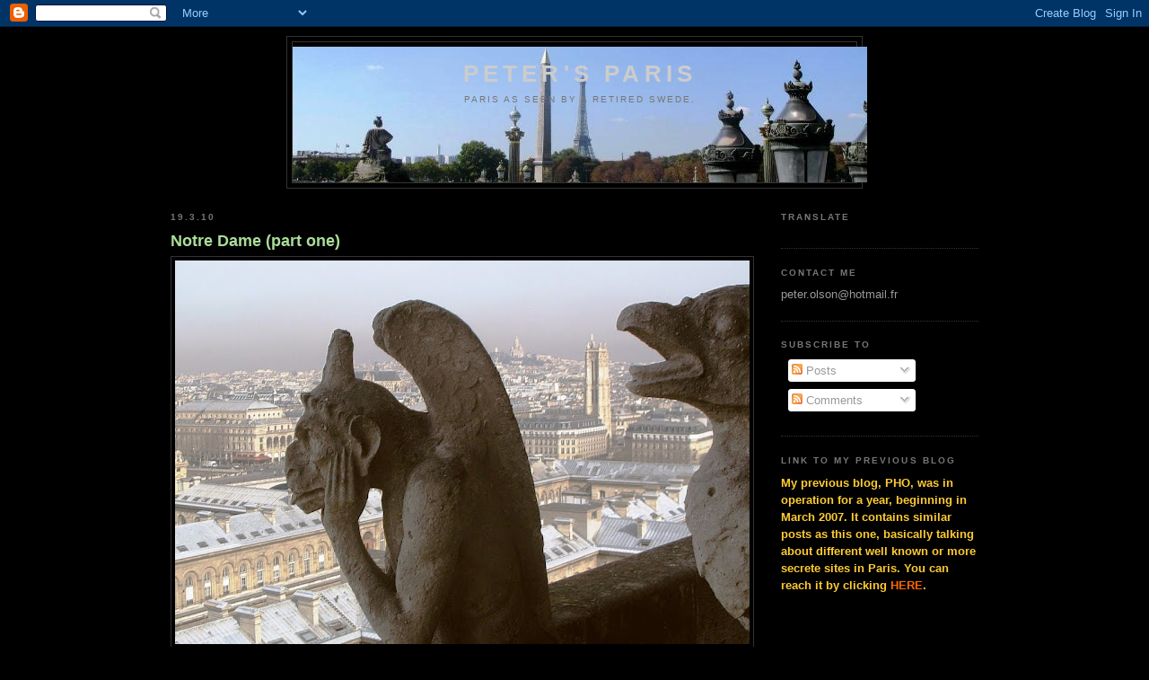

--- FILE ---
content_type: text/html; charset=UTF-8
request_url: http://www.peter-pho2.com/2010/03/notre-dame-part-one.html?showComment=1269506484656
body_size: 46389
content:
<!DOCTYPE html>
<html dir='ltr' xmlns='http://www.w3.org/1999/xhtml' xmlns:b='http://www.google.com/2005/gml/b' xmlns:data='http://www.google.com/2005/gml/data' xmlns:expr='http://www.google.com/2005/gml/expr'>
<head>
<link href='https://www.blogger.com/static/v1/widgets/2944754296-widget_css_bundle.css' rel='stylesheet' type='text/css'/>
<meta content='text/html; charset=UTF-8' http-equiv='Content-Type'/>
<meta content='blogger' name='generator'/>
<link href='http://www.peter-pho2.com/favicon.ico' rel='icon' type='image/x-icon'/>
<link href='http://www.peter-pho2.com/2010/03/notre-dame-part-one.html' rel='canonical'/>
<link rel="alternate" type="application/atom+xml" title="Peter&#39;s Paris - Atom" href="http://www.peter-pho2.com/feeds/posts/default" />
<link rel="alternate" type="application/rss+xml" title="Peter&#39;s Paris - RSS" href="http://www.peter-pho2.com/feeds/posts/default?alt=rss" />
<link rel="service.post" type="application/atom+xml" title="Peter&#39;s Paris - Atom" href="https://www.blogger.com/feeds/3198329362499789905/posts/default" />

<link rel="alternate" type="application/atom+xml" title="Peter&#39;s Paris - Atom" href="http://www.peter-pho2.com/feeds/4782096192609037527/comments/default" />
<!--Can't find substitution for tag [blog.ieCssRetrofitLinks]-->
<link href='https://blogger.googleusercontent.com/img/b/R29vZ2xl/AVvXsEgI3P9N0haJs4G0ED3lXBsOpfrgVOOyTpOOJ7Y4FjTzBB1CRuF2OwFIJ1Mh19GtuUuq2ZbV1EZ9YBWDYqN9xikLwsMQTmWN2g1ggWwJeJ9eR0eX7dhIRO_wIPuYTp3NUwLZESGMvIQVZqLO/s640/IMG_4012+compr+top+nd+ext.jpg' rel='image_src'/>
<meta content='http://www.peter-pho2.com/2010/03/notre-dame-part-one.html' property='og:url'/>
<meta content='Notre Dame (part one)' property='og:title'/>
<meta content='Thanks for your patience during my repeated absences! I’m back in Paris! After three years of blogging and some 600 posts, I have not yet ma...' property='og:description'/>
<meta content='https://blogger.googleusercontent.com/img/b/R29vZ2xl/AVvXsEgI3P9N0haJs4G0ED3lXBsOpfrgVOOyTpOOJ7Y4FjTzBB1CRuF2OwFIJ1Mh19GtuUuq2ZbV1EZ9YBWDYqN9xikLwsMQTmWN2g1ggWwJeJ9eR0eX7dhIRO_wIPuYTp3NUwLZESGMvIQVZqLO/w1200-h630-p-k-no-nu/IMG_4012+compr+top+nd+ext.jpg' property='og:image'/>
<title>Peter's Paris: Notre Dame (part one)</title>
<style id='page-skin-1' type='text/css'><!--
/*
-----------------------------------------------
Blogger Template Style
Name:     Minima Black
Designer: Douglas Bowman
URL:      www.stopdesign.com
Date:     26 Feb 2004
Updated by: Blogger Team
----------------------------------------------- */
/* Variable definitions
====================
<Variable name="bgcolor" description="Page Background Color"
type="color" default="#000">
<Variable name="textcolor" description="Text Color"
type="color" default="#ccc">
<Variable name="linkcolor" description="Link Color"
type="color" default="#9ad">
<Variable name="pagetitlecolor" description="Blog Title Color"
type="color" default="#ccc">
<Variable name="descriptioncolor" description="Blog Description Color"
type="color" default="#777">
<Variable name="titlecolor" description="Post Title Color"
type="color" default="#ad9">
<Variable name="bordercolor" description="Border Color"
type="color" default="#333">
<Variable name="sidebarcolor" description="Sidebar Title Color"
type="color" default="#777">
<Variable name="sidebartextcolor" description="Sidebar Text Color"
type="color" default="#999">
<Variable name="visitedlinkcolor" description="Visited Link Color"
type="color" default="#a7a">
<Variable name="bodyfont" description="Text Font"
type="font" default="normal normal 100% 'Trebuchet MS',Trebuchet,Verdana,Sans-serif">
<Variable name="headerfont" description="Sidebar Title Font"
type="font"
default="normal bold 78% 'Trebuchet MS',Trebuchet,Arial,Verdana,Sans-serif">
<Variable name="pagetitlefont" description="Blog Title Font"
type="font"
default="normal bold 200% 'Trebuchet MS',Trebuchet,Verdana,Sans-serif">
<Variable name="descriptionfont" description="Blog Description Font"
type="font"
default="normal normal 78% 'Trebuchet MS', Trebuchet, Verdana, Sans-serif">
<Variable name="postfooterfont" description="Post Footer Font"
type="font"
default="normal normal 78% 'Trebuchet MS', Trebuchet, Arial, Verdana, Sans-serif">
<Variable name="startSide" description="Start side in blog language"
type="automatic" default="left">
<Variable name="endSide" description="End side in blog language"
type="automatic" default="right">
*/
/* Use this with templates/template-twocol.html */
body, .body-fauxcolumn-outer {
background:#000000;
margin:0;
color:#cccccc;
font: x-small "Trebuchet MS", Trebuchet, Verdana, Sans-serif;
font-size/* */:/**/small;
font-size: /**/small;
text-align: center;
}
a:link {
color:#99aadd;
text-decoration:none;
}
a:visited {
color:#aa77aa;
text-decoration:none;
}
a:hover {
color:#aadd99;
text-decoration:underline;
}
a img {
border-width:0;
}
/* Header
-----------------------------------------------
*/
#header-wrapper {
width:640px;
margin:0 auto 10px;
border:1px solid #333333;
}
#header-inner {
background-position: center;
margin-left: auto;
margin-right: auto;
}
#header {
margin: 5px;
border: 1px solid #333333;
text-align: center;
color:#cccccc;
}
#header h1 {
margin:5px 5px 0;
padding:15px 20px .25em;
line-height:1.2em;
text-transform:uppercase;
letter-spacing:.2em;
font: normal bold 200% 'Trebuchet MS',Trebuchet,Verdana,Sans-serif;
}
#header a {
color:#cccccc;
text-decoration:none;
}
#header a:hover {
color:#cccccc;
}
#header .description {
margin:0 5px 5px;
padding:0 20px 15px;
max-width:850px;
text-transform:uppercase;
letter-spacing:.2em;
line-height: 1.4em;
font: normal normal 78% 'Trebuchet MS', Trebuchet, Verdana, Sans-serif;
color: #777777;
}
#header img {
margin-left: auto;
margin-right: auto;
}
/* Outer-Wrapper
----------------------------------------------- */
#outer-wrapper {
width: 900px;
margin:0 auto;
padding:10px;
text-align:left;
font: normal normal 100% 'Trebuchet MS',Trebuchet,Verdana,Sans-serif;
}
#main-wrapper {
width: 650px;
float: left;
word-wrap: break-word; /* fix for long text breaking sidebar float in IE */
overflow: hidden;     /* fix for long non-text content breaking IE sidebar float */
}
#sidebar-wrapper {
width: 220px;
float: right;
word-wrap: break-word; /* fix for long text breaking sidebar float in IE */
overflow: hidden;     /* fix for long non-text content breaking IE sidebar float */
}
/* Headings
----------------------------------------------- */
h2 {
margin:1.5em 0 .75em;
font:normal bold 78% 'Trebuchet MS',Trebuchet,Arial,Verdana,Sans-serif;
line-height: 1.4em;
text-transform:uppercase;
letter-spacing:.2em;
color:#777777;
}
/* Posts
-----------------------------------------------
*/
h2.date-header {
margin:1.5em 0 .5em;
}
.post {
margin:.5em 0 1.5em;
border-bottom:1px dotted #333333;
padding-bottom:1.5em;
}
.post h3 {
margin:.25em 0 0;
padding:0 0 4px;
font-size:140%;
font-weight:normal;
line-height:1.4em;
color:#aadd99;
}
.post h3 a, .post h3 a:visited, .post h3 strong {
display:block;
text-decoration:none;
color:#aadd99;
font-weight:bold;
}
.post h3 strong, .post h3 a:hover {
color:#cccccc;
}
.post p {
margin:0 0 .75em;
line-height:1.6em;
}
.post-footer {
margin: .75em 0;
color:#777777;
text-transform:uppercase;
letter-spacing:.1em;
font: normal normal 78% 'Trebuchet MS', Trebuchet, Arial, Verdana, Sans-serif;
line-height: 1.4em;
}
.comment-link {
margin-left:.6em;
}
.post img {
padding:4px;
border:1px solid #333333;
}
.post blockquote {
margin:1em 20px;
}
.post blockquote p {
margin:.75em 0;
}
/* Comments
----------------------------------------------- */
#comments h4 {
margin:1em 0;
font-weight: bold;
line-height: 1.4em;
text-transform:uppercase;
letter-spacing:.2em;
color: #777777;
}
#comments-block {
margin:1em 0 1.5em;
line-height:1.6em;
}
#comments-block .comment-author {
margin:.5em 0;
}
#comments-block .comment-body {
margin:.25em 0 0;
}
#comments-block .comment-footer {
margin:-.25em 0 2em;
line-height: 1.4em;
text-transform:uppercase;
letter-spacing:.1em;
}
#comments-block .comment-body p {
margin:0 0 .75em;
}
.deleted-comment {
font-style:italic;
color:gray;
}
.feed-links {
clear: both;
line-height: 2.5em;
}
#blog-pager-newer-link {
float: left;
}
#blog-pager-older-link {
float: right;
}
#blog-pager {
text-align: center;
}
/* Sidebar Content
----------------------------------------------- */
.sidebar {
color: #999999;
line-height: 1.5em;
}
.sidebar ul {
list-style:none;
margin:0 0 0;
padding:0 0 0;
}
.sidebar li {
margin:0;
padding-top:0;
padding-right:0;
padding-bottom:.25em;
padding-left:15px;
text-indent:-15px;
line-height:1.5em;
}
.sidebar .widget, .main .widget {
border-bottom:1px dotted #333333;
margin:0 0 1.5em;
padding:0 0 1.5em;
}
.main .Blog {
border-bottom-width: 0;
}
/* Profile
----------------------------------------------- */
.profile-img {
float: left;
margin-top: 0;
margin-right: 5px;
margin-bottom: 5px;
margin-left: 0;
padding: 4px;
border: 1px solid #333333;
}
.profile-data {
margin:0;
text-transform:uppercase;
letter-spacing:.1em;
font: normal normal 78% 'Trebuchet MS', Trebuchet, Arial, Verdana, Sans-serif;
color: #777777;
font-weight: bold;
line-height: 1.6em;
}
.profile-datablock {
margin:.5em 0 .5em;
}
.profile-textblock {
margin: 0.5em 0;
line-height: 1.6em;
}
.profile-link {
font: normal normal 78% 'Trebuchet MS', Trebuchet, Arial, Verdana, Sans-serif;
text-transform: uppercase;
letter-spacing: .1em;
}
/* Footer
----------------------------------------------- */
#footer {
width:660px;
clear:both;
margin:0 auto;
padding-top:15px;
line-height: 1.6em;
text-transform:uppercase;
letter-spacing:.1em;
text-align: center;
}

--></style>
<link href='https://www.blogger.com/dyn-css/authorization.css?targetBlogID=3198329362499789905&amp;zx=0c05bfcd-0898-42d3-8f4b-3c71e2e5f9c6' media='none' onload='if(media!=&#39;all&#39;)media=&#39;all&#39;' rel='stylesheet'/><noscript><link href='https://www.blogger.com/dyn-css/authorization.css?targetBlogID=3198329362499789905&amp;zx=0c05bfcd-0898-42d3-8f4b-3c71e2e5f9c6' rel='stylesheet'/></noscript>
<meta name='google-adsense-platform-account' content='ca-host-pub-1556223355139109'/>
<meta name='google-adsense-platform-domain' content='blogspot.com'/>

<!-- data-ad-client=ca-pub-6233767579969789 -->

</head>
<body>
<div class='navbar section' id='navbar'><div class='widget Navbar' data-version='1' id='Navbar1'><script type="text/javascript">
    function setAttributeOnload(object, attribute, val) {
      if(window.addEventListener) {
        window.addEventListener('load',
          function(){ object[attribute] = val; }, false);
      } else {
        window.attachEvent('onload', function(){ object[attribute] = val; });
      }
    }
  </script>
<div id="navbar-iframe-container"></div>
<script type="text/javascript" src="https://apis.google.com/js/platform.js"></script>
<script type="text/javascript">
      gapi.load("gapi.iframes:gapi.iframes.style.bubble", function() {
        if (gapi.iframes && gapi.iframes.getContext) {
          gapi.iframes.getContext().openChild({
              url: 'https://www.blogger.com/navbar/3198329362499789905?po\x3d4782096192609037527\x26origin\x3dhttp://www.peter-pho2.com',
              where: document.getElementById("navbar-iframe-container"),
              id: "navbar-iframe"
          });
        }
      });
    </script><script type="text/javascript">
(function() {
var script = document.createElement('script');
script.type = 'text/javascript';
script.src = '//pagead2.googlesyndication.com/pagead/js/google_top_exp.js';
var head = document.getElementsByTagName('head')[0];
if (head) {
head.appendChild(script);
}})();
</script>
</div></div>
<div id='outer-wrapper'><div id='wrap2'>
<!-- skip links for text browsers -->
<span id='skiplinks' style='display:none;'>
<a href='#main'>skip to main </a> |
      <a href='#sidebar'>skip to sidebar</a>
</span>
<div id='header-wrapper'>
<div class='header section' id='header'><div class='widget Header' data-version='1' id='Header1'>
<div id='header-inner' style='background-image: url("http://4.bp.blogspot.com/_ug6iW-03X8Y/R-Zczt0JtjI/AAAAAAAAABk/X_TBCYpgJSM/S1600-R/IMG_1262+plat+web.jpg"); background-position: left; width: 640px; min-height: 151px; _height: 151px; background-repeat: no-repeat; '>
<div class='titlewrapper' style='background: transparent'>
<h1 class='title' style='background: transparent; border-width: 0px'>
<a href='http://www.peter-pho2.com/'>
Peter's Paris
</a>
</h1>
</div>
<div class='descriptionwrapper'>
<p class='description'><span>Paris as seen by a retired Swede.</span></p>
</div>
</div>
</div></div>
</div>
<div id='content-wrapper'>
<div id='crosscol-wrapper' style='text-align:center'>
<div class='crosscol no-items section' id='crosscol'></div>
</div>
<div id='main-wrapper'>
<div class='main section' id='main'><div class='widget Blog' data-version='1' id='Blog1'>
<div class='blog-posts hfeed'>

          <div class="date-outer">
        
<h2 class='date-header'><span>19.3.10</span></h2>

          <div class="date-posts">
        
<div class='post-outer'>
<div class='post hentry'>
<a name='4782096192609037527'></a>
<h3 class='post-title entry-title'>
<a href='http://www.peter-pho2.com/2010/03/notre-dame-part-one.html'>Notre Dame (part one)</a>
</h3>
<div class='post-header-line-1'></div>
<div class='post-body entry-content'>
<p><a href="https://blogger.googleusercontent.com/img/b/R29vZ2xl/AVvXsEgI3P9N0haJs4G0ED3lXBsOpfrgVOOyTpOOJ7Y4FjTzBB1CRuF2OwFIJ1Mh19GtuUuq2ZbV1EZ9YBWDYqN9xikLwsMQTmWN2g1ggWwJeJ9eR0eX7dhIRO_wIPuYTp3NUwLZESGMvIQVZqLO/s1600-h/IMG_4012+compr+top+nd+ext.jpg" onblur="try {parent.deselectBloggerImageGracefully();} catch(e) {}"><img alt="" border="0" id="BLOGGER_PHOTO_ID_5449962840999072850" src="https://blogger.googleusercontent.com/img/b/R29vZ2xl/AVvXsEgI3P9N0haJs4G0ED3lXBsOpfrgVOOyTpOOJ7Y4FjTzBB1CRuF2OwFIJ1Mh19GtuUuq2ZbV1EZ9YBWDYqN9xikLwsMQTmWN2g1ggWwJeJ9eR0eX7dhIRO_wIPuYTp3NUwLZESGMvIQVZqLO/s640/IMG_4012+compr+top+nd+ext.jpg" style="TEXT-ALIGN: center; MARGIN: 0px auto 10px; DISPLAY: block; CURSOR: pointer" /></a><span style="FONT-STYLE: italic">Thanks for your patience during my repeated absences! I&#8217;m back in Paris!</span><br /><br /><div style="TEXT-ALIGN: justify">After three years of blogging and some 600 posts, I have not yet made one on <span style="COLOR: rgb(255,153,0); FONT-WEIGHT: bold">Notre Dame</span>! So, it&#8217;s about time. I will actually make two posts, one about the exterior of the Cathedral, one about the interior. Let&#8217;s logically start with the exterior, including a visit to the top of one of the towers. <span style="font-size:85%;"><span style="FONT-STYLE: italic">(The global pictures below have been taken during different seasons, which explains that the trees are not always naked.)</span></span><br /></div><div style="TEXT-ALIGN: justify"><a href="https://blogger.googleusercontent.com/img/b/R29vZ2xl/AVvXsEj6M4ILA0nmvVIWdAZ2ZpUxbLqavYPi8xxm8U-6Uo1eOLqpnD_s24XtLleMGRG4L1vDJ17i_QHQGCd3EnsBlEX0FoUYt5Fa0wRHcs7Kks2MEPnh6OuDvGT9iY1bEDSQCblDZm3plUrxU-uJ/s1600-h/ext+01.jpg" onblur="try {parent.deselectBloggerImageGracefully();} catch(e) {}"><img alt="" border="0" id="BLOGGER_PHOTO_ID_5449961753301415506" src="https://blogger.googleusercontent.com/img/b/R29vZ2xl/AVvXsEj6M4ILA0nmvVIWdAZ2ZpUxbLqavYPi8xxm8U-6Uo1eOLqpnD_s24XtLleMGRG4L1vDJ17i_QHQGCd3EnsBlEX0FoUYt5Fa0wRHcs7Kks2MEPnh6OuDvGT9iY1bEDSQCblDZm3plUrxU-uJ/s640/ext+01.jpg" style="TEXT-ALIGN: center; MARGIN: 0px auto 10px; DISPLAY: block; CURSOR: pointer" /></a>The richness of arches and other decorative aspects is perhaps even more visible from the back side.<a href="https://blogger.googleusercontent.com/img/b/R29vZ2xl/AVvXsEjGyCz1B5prhhlSU60j31u3N44fhjo_Utrxngp9lNGf9hBphPBa1zqewIfA55f0zb6pRj0BNP01R_3tp4Qzm-n1PG9iomC-EvIZJyl7lYspBDIEfh-i2fHQQ4MQnZruPPSCN1Plx6SwajmY/s1600-h/ext+02.jpg" onblur="try {parent.deselectBloggerImageGracefully();} catch(e) {}"><img alt="" border="0" id="BLOGGER_PHOTO_ID_5449961742498552338" src="https://blogger.googleusercontent.com/img/b/R29vZ2xl/AVvXsEjGyCz1B5prhhlSU60j31u3N44fhjo_Utrxngp9lNGf9hBphPBa1zqewIfA55f0zb6pRj0BNP01R_3tp4Qzm-n1PG9iomC-EvIZJyl7lYspBDIEfh-i2fHQQ4MQnZruPPSCN1Plx6SwajmY/s640/ext+02.jpg" style="TEXT-ALIGN: center; MARGIN: 0px auto 10px; DISPLAY: block; CURSOR: pointer" /></a>The <span style="COLOR: rgb(255,153,0); FONT-WEIGHT: bold">Notre Dame de Paris</span> is the cathedral of the Catholic Archdiocese of Paris. It was basically constructed between 1163 and around 1250, but was really completed in 1345. It&#8217;s definitely one of the master pieces of the Gothic* architecture &#8211; arches, vertical emphasis, light....<br /><br />As most churches Notre Dame suffered a lot during the Revolution, but was restored as close as possible to its original state during the 19th century by the architect Viollet-le-Duc <span style="font-size:85%;"><span style="FONT-STYLE: italic; COLOR: rgb(255,153,0)">(</span><span style="FONT-STYLE: italic; COLOR: rgb(255,153,0)">see previous <a href="http://peter-pho2.blogspot.com/2009/05/walk.html">post</a>)</span></span>, who also restored and saved the Sainte Chapelle <span style="font-size:85%;"><span style="FONT-STYLE: italic; COLOR: rgb(255,153,0)">(see previous <a href="http://peter-olson.blogspot.com/search/label/Sainte%20Chapelle">post</a>)</span></span>, the Saint Denis basilica <span style="font-size:85%;"><span style="FONT-STYLE: italic; COLOR: rgb(255,153,0)">(see previous <a href="http://peter-pho2.blogspot.com/search/label/Saint%20Denis%20Basilica">post</a>)</span></span> and a lot more.<br /><br />The mostly rich ornamentation is very present here; it's amazing to see how the whole building is covered by friezes, statues of saints, prophets, kings and also by legendary creatures, gargoyles... originally partly painted, as often was the case with gothic church facades.<br /><a href="https://blogger.googleusercontent.com/img/b/R29vZ2xl/AVvXsEi4I6tWf0xMwc-81-BAGlwu4DPfPnyABDAWDCvOeU_p44lrHbF8BLPtoxOHDyxXFUEQyn62XcCHR5BQrb0BQgyRumRdZoWYK2NuIqMSf_TQavyIfdzFkWdAgr5YtDtBWxCPtB0SLmW24kNA/s1600-h/ext+03.jpg" onblur="try {parent.deselectBloggerImageGracefully();} catch(e) {}"><img alt="" border="0" id="BLOGGER_PHOTO_ID_5449961739697793042" src="https://blogger.googleusercontent.com/img/b/R29vZ2xl/AVvXsEi4I6tWf0xMwc-81-BAGlwu4DPfPnyABDAWDCvOeU_p44lrHbF8BLPtoxOHDyxXFUEQyn62XcCHR5BQrb0BQgyRumRdZoWYK2NuIqMSf_TQavyIfdzFkWdAgr5YtDtBWxCPtB0SLmW24kNA/s640/ext+03.jpg" style="TEXT-ALIGN: center; MARGIN: 0px auto 10px; DISPLAY: block; CURSOR: pointer" /></a><a href="https://blogger.googleusercontent.com/img/b/R29vZ2xl/AVvXsEgwg1iWRxXs3POy-lkQvcfDW4PLBH64I8I40weRdy6TIglhEpugbbrEsXx2_qbdXVf8Ufvn6qLVzuZikzsMhcOpmJZzAhG7A078MepycHMQwti-CU_dd8LL4azQRAyZBMfscp2mHKMdu-qz/s1600-h/ext+04.jpg" onblur="try {parent.deselectBloggerImageGracefully();} catch(e) {}"><img alt="" border="0" id="BLOGGER_PHOTO_ID_5449961733220908882" src="https://blogger.googleusercontent.com/img/b/R29vZ2xl/AVvXsEgwg1iWRxXs3POy-lkQvcfDW4PLBH64I8I40weRdy6TIglhEpugbbrEsXx2_qbdXVf8Ufvn6qLVzuZikzsMhcOpmJZzAhG7A078MepycHMQwti-CU_dd8LL4azQRAyZBMfscp2mHKMdu-qz/s640/ext+04.jpg" style="TEXT-ALIGN: center; MARGIN: 0px auto 10px; DISPLAY: block; CURSOR: pointer" /></a>Many of the stained glass windows have suffered from previous restorations, revolutions..., but fortunately the rose windows which we see here only from the exterior (we will see them from the interior in my following post), from the 1250&#8217;s, are still there; the smaller one on the front facade is even from 1225.<a href="https://blogger.googleusercontent.com/img/b/R29vZ2xl/AVvXsEjqZulin49dLTUAPprFPkleL0GkCmXoj_VFdG3k10AlX3Twu0Z7iMKDdJ9LWszYt4GPf_DaC4wUkcJDPETEkTQpWWf10kQEpAyi3nbyuN1r0wdpqkKLwhEyjvGx0BNKAMThf80ksVcoAtDq/s1600-h/ext+05.jpg" onblur="try {parent.deselectBloggerImageGracefully();} catch(e) {}"><img alt="" border="0" id="BLOGGER_PHOTO_ID_5449960649555726882" src="https://blogger.googleusercontent.com/img/b/R29vZ2xl/AVvXsEjqZulin49dLTUAPprFPkleL0GkCmXoj_VFdG3k10AlX3Twu0Z7iMKDdJ9LWszYt4GPf_DaC4wUkcJDPETEkTQpWWf10kQEpAyi3nbyuN1r0wdpqkKLwhEyjvGx0BNKAMThf80ksVcoAtDq/s640/ext+05.jpg" style="TEXT-ALIGN: center; MARGIN: 0px auto 10px; DISPLAY: block; CURSOR: pointer" /></a><a href="https://blogger.googleusercontent.com/img/b/R29vZ2xl/AVvXsEhy5EncL9vmZIVL2wu0pRmIF9ArvWgpsS6LWtZ-FyEJDuNb7sK42nrgW0Nqq_YZAw8O4FQ5YoVTotj0GEiGXHZaX22VffaDG5oepv5uPF8eQLgCYyOiIUv6PMpsjZgj9gRbbKj_ccWekb-g/s1600-h/ext+07.jpg" onblur="try {parent.deselectBloggerImageGracefully();} catch(e) {}"><img alt="" border="0" id="BLOGGER_PHOTO_ID_5449960640512113090" src="https://blogger.googleusercontent.com/img/b/R29vZ2xl/AVvXsEhy5EncL9vmZIVL2wu0pRmIF9ArvWgpsS6LWtZ-FyEJDuNb7sK42nrgW0Nqq_YZAw8O4FQ5YoVTotj0GEiGXHZaX22VffaDG5oepv5uPF8eQLgCYyOiIUv6PMpsjZgj9gRbbKj_ccWekb-g/s640/ext+07.jpg" style="TEXT-ALIGN: center; MARGIN: 0px auto 10px; DISPLAY: block; CURSOR: pointer" /></a><a href="https://blogger.googleusercontent.com/img/b/R29vZ2xl/AVvXsEjx5eP1EM-Fima8VUnJ_y42TAUsP4eptO-r5zKj-m610o9ImQPFGvJhJDVo7Tl0nf5sWiT4Vt0uVLZmjWv30Z77qGt4s5SqsZLRpnBq3tfykDQVFDRQCd1_8spKfFOOcYEIPFIns1yQWH42/s1600-h/ext+06.jpg" onblur="try {parent.deselectBloggerImageGracefully();} catch(e) {}"><img alt="" border="0" id="BLOGGER_PHOTO_ID_5449960643542874722" src="https://blogger.googleusercontent.com/img/b/R29vZ2xl/AVvXsEjx5eP1EM-Fima8VUnJ_y42TAUsP4eptO-r5zKj-m610o9ImQPFGvJhJDVo7Tl0nf5sWiT4Vt0uVLZmjWv30Z77qGt4s5SqsZLRpnBq3tfykDQVFDRQCd1_8spKfFOOcYEIPFIns1yQWH42/s640/ext+06.jpg" style="TEXT-ALIGN: center; MARGIN: 0px auto 10px; DISPLAY: block; CURSOR: pointer" /></a>The towers date from about 1250 and are 63 m (207 ft) high. You can visit the SouthTower. There are some 400 steps to climb (no lift).<br /><br />The top picture as some of the other ones where we can see some &#8220;funny&#8221; creatures are taken from half way up.<br /><a href="https://blogger.googleusercontent.com/img/b/R29vZ2xl/AVvXsEj7tQHoAVriUSyxXOb6M5EQksTTjgjT9hVbMtRPdc-wkUpyT6EoRrZEatldNuaup-FmXU5LK5DayocVmozaV50vk5RMlYGqPkHZg4i3l2NsqXjZAPPGZOSI8FsQrZHXeso5vkKl5WRZHQk1/s1600-h/ext+10.jpg" onblur="try {parent.deselectBloggerImageGracefully();} catch(e) {}"><img alt="" border="0" id="BLOGGER_PHOTO_ID_5449956783075775394" src="https://blogger.googleusercontent.com/img/b/R29vZ2xl/AVvXsEj7tQHoAVriUSyxXOb6M5EQksTTjgjT9hVbMtRPdc-wkUpyT6EoRrZEatldNuaup-FmXU5LK5DayocVmozaV50vk5RMlYGqPkHZg4i3l2NsqXjZAPPGZOSI8FsQrZHXeso5vkKl5WRZHQk1/s640/ext+10.jpg" style="TEXT-ALIGN: center; MARGIN: 0px auto 10px; DISPLAY: block; CURSOR: pointer" /></a><span style="font-size:85%;"><span style="FONT-STYLE: italic"><a href="https://blogger.googleusercontent.com/img/b/R29vZ2xl/AVvXsEjKAusVCcAS3eVPtR8djGmY7XanEcAHIA2VcDecG8rwi58aXMArFW8Id1VirbwVJd1JfVWtdRzKZUvV9MgGTUKzC586L_rQGipnTY7BXQfBDE_zON0oRkTh5djlzx1f8DRHrNXKn7UxyxGx/s1600-h/ext+09.jpg" onblur="try  {parent.deselectBloggerImageGracefully();} catch(e) {}"><img alt="" border="0" id="BLOGGER_PHOTO_ID_5449956786221380690" src="https://blogger.googleusercontent.com/img/b/R29vZ2xl/AVvXsEjKAusVCcAS3eVPtR8djGmY7XanEcAHIA2VcDecG8rwi58aXMArFW8Id1VirbwVJd1JfVWtdRzKZUvV9MgGTUKzC586L_rQGipnTY7BXQfBDE_zON0oRkTh5djlzx1f8DRHrNXKn7UxyxGx/s640/ext+09.jpg" style="TEXT-ALIGN: center; MARGIN: 0px auto 10px; DISPLAY: block; CURSOR: pointer" /></a></span></span>On the way to the top you can have a look at the biggest bell (the Emmanuel bell) which is to be found in this tower. It dates from 1685 and has since rung out the high historical points of the Cathedral, of Paris, of France...<span style="font-size:+0;"><span style="font-size:+0;"><span style="font-size:85%;"><span style="FONT-STYLE: italic"><a href="https://blogger.googleusercontent.com/img/b/R29vZ2xl/AVvXsEg_2o3Vw4R12fHP7Q5SMMVCAszczlB8Bygsh47qHQZ2IF3KZEbzmzZhVsjUUhk44kKou3x2ON-VDLA4Yp3lB9sF0X80SADg9yvSICooRJ-eLy5kDYoTM84H2bxsEjmXnVamv7dvCC81MG4v/s1600-h/ext+08.jpg" onblur="try  {parent.deselectBloggerImageGracefully();} catch(e) {}"><img alt="" border="0" id="BLOGGER_PHOTO_ID_5449956788968940194" src="https://blogger.googleusercontent.com/img/b/R29vZ2xl/AVvXsEg_2o3Vw4R12fHP7Q5SMMVCAszczlB8Bygsh47qHQZ2IF3KZEbzmzZhVsjUUhk44kKou3x2ON-VDLA4Yp3lB9sF0X80SADg9yvSICooRJ-eLy5kDYoTM84H2bxsEjmXnVamv7dvCC81MG4v/s640/ext+08.jpg" style="TEXT-ALIGN: center; MARGIN: 0px auto 10px; DISPLAY: block; CURSOR: pointer" /></a></span></span></span></span>From the very top, you have of course some splendid views of Paris. We can also have a look at the &#8220;parvis&#8221;, the open space in front of the Cathedral and see the traces which have been left of the small streets and buildings, including the old hospital &#8220;Hôtel Dieu&#8221;, which still existed here until around 1870, when Baron Haussmann &#8220;cleaned&#8221; it all <span style="font-size:85%;"><span style="FONT-STYLE: italic; COLOR: rgb(255,153,0)">(see previous <a href="http://peter-pho2.blogspot.com/search/label/H%C3%B4tel%20Dieu">post</a>)</span></span>.<br /><a href="https://blogger.googleusercontent.com/img/b/R29vZ2xl/AVvXsEit1Mw3YWPtKa6p41o9ncL3z2bkj4N42MlxAUz58o1lI0UAmHZFoO0xiOw7Y0ZttHgfwHYopsevewTyqbyTCp6TQ86fqLHthhYgg0yavIClAI-RLZ5vvDPZiU-pLfN-rD6zrIQTJw7Vr8JF/s1600-h/ext+11.jpg" onblur="try {parent.deselectBloggerImageGracefully();} catch(e) {}"><img alt="" border="0" id="BLOGGER_PHOTO_ID_5449955428250481986" src="https://blogger.googleusercontent.com/img/b/R29vZ2xl/AVvXsEit1Mw3YWPtKa6p41o9ncL3z2bkj4N42MlxAUz58o1lI0UAmHZFoO0xiOw7Y0ZttHgfwHYopsevewTyqbyTCp6TQ86fqLHthhYgg0yavIClAI-RLZ5vvDPZiU-pLfN-rD6zrIQTJw7Vr8JF/s640/ext+11.jpg" style="TEXT-ALIGN: center; MARGIN: 0px auto 10px; DISPLAY: block; CURSOR: pointer" /></a><span style="font-size:85%;"><span style="FONT-STYLE: italic"><a href="https://blogger.googleusercontent.com/img/b/R29vZ2xl/AVvXsEgwePTE7nkoMF2cuSW8bV3aKZULs5AM5AVbZjJtvhZv45QZ-DKQCsaiOzlLptCmADdhGW_sS6sUDXGPppy0eVY88XIDCBxUerCRBgDfZVkJ3DPOEFCDX6kK76y3qxRinoJiRTwacGLL6pMK/s1600-h/ext+12.jpg" onblur="try  {parent.deselectBloggerImageGracefully();} catch(e) {}"><img alt="" border="0" id="BLOGGER_PHOTO_ID_5449955424012277090" src="https://blogger.googleusercontent.com/img/b/R29vZ2xl/AVvXsEgwePTE7nkoMF2cuSW8bV3aKZULs5AM5AVbZjJtvhZv45QZ-DKQCsaiOzlLptCmADdhGW_sS6sUDXGPppy0eVY88XIDCBxUerCRBgDfZVkJ3DPOEFCDX6kK76y3qxRinoJiRTwacGLL6pMK/s640/ext+12.jpg" style="TEXT-ALIGN: center; MARGIN: 0px auto 10px; DISPLAY: block; CURSOR: pointer" /></a></span></span>On one of the close-ups we can see the little, perhaps oldest, Paris church, Saint-Julien-du-Pauvre with the oldest Paris tree in front of it, planted in 1601 <span style="font-size:85%;"><span style="FONT-STYLE: italic; COLOR: rgb(255,153,0)">(see previous <a href="http://peter-pho2.blogspot.com/2008/09/across-seine-from-notre-dame.html">post</a>)</span></span> and the bookshop &#8220;Shakespeare &amp; Co&#8221; <span style="font-size:85%;"><span style="FONT-STYLE: italic; COLOR: rgb(255,153,0)">(see previous <a href="http://peter-pho2.blogspot.com/search/label/Shakespeare%20and%20Company">post</a>)</span></span>.<span style="font-size:+0;"><span style="font-size:+0;"><span style="font-size:85%;"><span style="FONT-STYLE: italic"><a href="https://blogger.googleusercontent.com/img/b/R29vZ2xl/AVvXsEhVHOjozRhKfU_sYBzefgIOpuMGPXDMRFigXRiTsRiHXN3Y3kurcMLDFf06mhzbhKrpabvebCRwetTeBzhZbMXLPSq4PwNr3PaDmbE1JK7lKticCCCmwEX9hWtfUcQzt8tyU9KD-r9BSkyp/s1600-h/ext+13.jpg" onblur="try  {parent.deselectBloggerImageGracefully();} catch(e) {}"><img alt="" border="0" id="BLOGGER_PHOTO_ID_5449955421624309186" src="https://blogger.googleusercontent.com/img/b/R29vZ2xl/AVvXsEhVHOjozRhKfU_sYBzefgIOpuMGPXDMRFigXRiTsRiHXN3Y3kurcMLDFf06mhzbhKrpabvebCRwetTeBzhZbMXLPSq4PwNr3PaDmbE1JK7lKticCCCmwEX9hWtfUcQzt8tyU9KD-r9BSkyp/s640/ext+13.jpg" style="TEXT-ALIGN: center; MARGIN: 0px auto 10px; DISPLAY: block; CURSOR: pointer" /></a></span></span></span></span>__________________<br /><span style="font-size:85%;"><span style="FONT-STYLE: italic">*/ &#8220;Gothic&#8221; architecture has actually nothing to do with the historical Goths. The Goths are said to have their origin in &#8220;Götaland&#8221;, in the south of Sweden. They crossed the Baltic Sea during the 2nd century and established themselves in the present Poland. Different Gothic civilisations, often referred to as &#8220;vandals&#8221; can be found in Europe until the 6th century. &#8220;<span style="FONT-WEIGHT: bold">Gothic&#8221; architecture is actually originally a pejorative term used by the Italian Renaissance finding this type of architecture too extravagant and not in line with their Roman ideas. </span></span></span></div></p>
<div style='clear: both;'></div>
</div>
<div class='post-footer'>
<div class='post-footer-line post-footer-line-1'><span class='post-author vcard'>
Posted by
<span class='fn'>PeterParis</span>
</span>
<span class='post-timestamp'>
at
<a class='timestamp-link' href='http://www.peter-pho2.com/2010/03/notre-dame-part-one.html' rel='bookmark' title='permanent link'><abbr class='published' title='2010-03-19T00:01:00+01:00'>19.3.10</abbr></a>
</span>
<span class='post-comment-link'>
</span>
<span class='post-icons'>
<span class='item-action'>
<a href='https://www.blogger.com/email-post/3198329362499789905/4782096192609037527' title='Email Post'>
<img alt='' class='icon-action' src='http://www.blogger.com/img/icon18_email.gif'/>
</a>
</span>
</span>
</div>
<div class='post-footer-line post-footer-line-2'><span class='post-labels'>
Labels:
<a href='http://www.peter-pho2.com/search/label/Notre%20Dame' rel='tag'>Notre Dame</a>,
<a href='http://www.peter-pho2.com/search/label/Paris%204' rel='tag'>Paris 4</a>
</span>
</div>
<div class='post-footer-line post-footer-line-3'></div>
</div>
</div>
<div class='comments' id='comments'>
<a name='comments'></a>
<h4>43 comments:</h4>
<div id='Blog1_comments-block-wrapper'>
<dl class='avatar-comment-indent' id='comments-block'>
<dt class='comment-author ' id='c371818305233945698'>
<a name='c371818305233945698'></a>
<div class="avatar-image-container vcard"><span dir="ltr"><a href="https://www.blogger.com/profile/00827269886498919471" target="" rel="nofollow" onclick="" class="avatar-hovercard" id="av-371818305233945698-00827269886498919471"><img src="https://resources.blogblog.com/img/blank.gif" width="35" height="35" class="delayLoad" style="display: none;" longdesc="//blogger.googleusercontent.com/img/b/R29vZ2xl/AVvXsEgdMFOW2oDFHRB5z_fawlrao1FnF4zOSqC207On7wcSowmEeAgkyLGGfnXEOyZGRb4LdZk8J1Eibds9v5mX6twabZqhvs2IyB3Bnl9JX7kClKKfVmyeRJr_5ezZLK6onog/s45-c/IMG_7094.JPG" alt="" title="Simony">

<noscript><img src="//blogger.googleusercontent.com/img/b/R29vZ2xl/AVvXsEgdMFOW2oDFHRB5z_fawlrao1FnF4zOSqC207On7wcSowmEeAgkyLGGfnXEOyZGRb4LdZk8J1Eibds9v5mX6twabZqhvs2IyB3Bnl9JX7kClKKfVmyeRJr_5ezZLK6onog/s45-c/IMG_7094.JPG" width="35" height="35" class="photo" alt=""></noscript></a></span></div>
<a href='https://www.blogger.com/profile/00827269886498919471' rel='nofollow'>Simony</a>
said...
</dt>
<dd class='comment-body' id='Blog1_cmt-371818305233945698'>
<p>
Welcome back Peter!<br />Beautiful aerial views that we don&#39;t see very often. <br />Those creatures watching the city grow through all the centuries... very beautiful!<br />Don&#39;t you wish you could sit there with them and watch too?
</p>
</dd>
<dd class='comment-footer'>
<span class='comment-timestamp'>
<a href='http://www.peter-pho2.com/2010/03/notre-dame-part-one.html?showComment=1268954674610#c371818305233945698' title='comment permalink'>
19 March 2010 at 00:24
</a>
<span class='item-control blog-admin pid-525430264'>
<a class='comment-delete' href='https://www.blogger.com/comment/delete/3198329362499789905/371818305233945698' title='Delete Comment'>
<img src='https://resources.blogblog.com/img/icon_delete13.gif'/>
</a>
</span>
</span>
</dd>
<dt class='comment-author ' id='c863862704750837776'>
<a name='c863862704750837776'></a>
<div class="avatar-image-container vcard"><span dir="ltr"><a href="https://www.blogger.com/profile/07198739825136188378" target="" rel="nofollow" onclick="" class="avatar-hovercard" id="av-863862704750837776-07198739825136188378"><img src="https://resources.blogblog.com/img/blank.gif" width="35" height="35" class="delayLoad" style="display: none;" longdesc="//blogger.googleusercontent.com/img/b/R29vZ2xl/AVvXsEjjWIAkSB2N9eH1YVEE48gTQowvLS4K75kPhRyPvPBteusVi90h5t5Bwc7c-O9k0ZLtsM2CD_rQxfm_xQK5r5ZZ9dduu3hloy5iMz0DJhhQM1RX_6TrnR5ylKO287XLmPM/s45-c/Selfie+Paris.jpg" alt="" title="The Clever Pup">

<noscript><img src="//blogger.googleusercontent.com/img/b/R29vZ2xl/AVvXsEjjWIAkSB2N9eH1YVEE48gTQowvLS4K75kPhRyPvPBteusVi90h5t5Bwc7c-O9k0ZLtsM2CD_rQxfm_xQK5r5ZZ9dduu3hloy5iMz0DJhhQM1RX_6TrnR5ylKO287XLmPM/s45-c/Selfie+Paris.jpg" width="35" height="35" class="photo" alt=""></noscript></a></span></div>
<a href='https://www.blogger.com/profile/07198739825136188378' rel='nofollow'>The Clever Pup</a>
said...
</dt>
<dd class='comment-body' id='Blog1_cmt-863862704750837776'>
<p>
I&#39;ve been curious about the &quot;climbers&quot; that you feature in one of your photos. From the ground they look almost like soldiers. <br /><br />I just joined you today - I didn&#39;t know you&#39;d been on hiatus.
</p>
</dd>
<dd class='comment-footer'>
<span class='comment-timestamp'>
<a href='http://www.peter-pho2.com/2010/03/notre-dame-part-one.html?showComment=1268956191565#c863862704750837776' title='comment permalink'>
19 March 2010 at 00:49
</a>
<span class='item-control blog-admin pid-1735367954'>
<a class='comment-delete' href='https://www.blogger.com/comment/delete/3198329362499789905/863862704750837776' title='Delete Comment'>
<img src='https://resources.blogblog.com/img/icon_delete13.gif'/>
</a>
</span>
</span>
</dd>
<dt class='comment-author ' id='c8243214319193039311'>
<a name='c8243214319193039311'></a>
<div class="avatar-image-container vcard"><span dir="ltr"><a href="https://www.blogger.com/profile/13938841714182436845" target="" rel="nofollow" onclick="" class="avatar-hovercard" id="av-8243214319193039311-13938841714182436845"><img src="https://resources.blogblog.com/img/blank.gif" width="35" height="35" class="delayLoad" style="display: none;" longdesc="//blogger.googleusercontent.com/img/b/R29vZ2xl/AVvXsEjV0e9gYIGykzfrIo5dB7PvlRC_FHH4lk2TtpW3XnlhItHZWP4nPkve9vATISv1h-A3Uu0Flf3J0LMzvj3C6AQ17vNXJqHl7ZaR5rJYE4w8sDWy5NtiRekhiZ1e_vfOwmA/s45-c/IMG_0953.JPG" alt="" title="James">

<noscript><img src="//blogger.googleusercontent.com/img/b/R29vZ2xl/AVvXsEjV0e9gYIGykzfrIo5dB7PvlRC_FHH4lk2TtpW3XnlhItHZWP4nPkve9vATISv1h-A3Uu0Flf3J0LMzvj3C6AQ17vNXJqHl7ZaR5rJYE4w8sDWy5NtiRekhiZ1e_vfOwmA/s45-c/IMG_0953.JPG" width="35" height="35" class="photo" alt=""></noscript></a></span></div>
<a href='https://www.blogger.com/profile/13938841714182436845' rel='nofollow'>James</a>
said...
</dt>
<dd class='comment-body' id='Blog1_cmt-8243214319193039311'>
<p>
Welcome back Peter. This is a wonderful post and I even learned a few things. I&#39;ve been trying to decide if I want to make the trek to the top of Notre Dame when I&#39;m in Paris next. These photos are very persuading. :)
</p>
</dd>
<dd class='comment-footer'>
<span class='comment-timestamp'>
<a href='http://www.peter-pho2.com/2010/03/notre-dame-part-one.html?showComment=1268963025045#c8243214319193039311' title='comment permalink'>
19 March 2010 at 02:43
</a>
<span class='item-control blog-admin pid-1483222973'>
<a class='comment-delete' href='https://www.blogger.com/comment/delete/3198329362499789905/8243214319193039311' title='Delete Comment'>
<img src='https://resources.blogblog.com/img/icon_delete13.gif'/>
</a>
</span>
</span>
</dd>
<dt class='comment-author ' id='c5008706938201788063'>
<a name='c5008706938201788063'></a>
<div class="avatar-image-container avatar-stock"><span dir="ltr"><img src="//resources.blogblog.com/img/blank.gif" width="35" height="35" alt="" title="from cali">

</span></div>
from cali
said...
</dt>
<dd class='comment-body' id='Blog1_cmt-5008706938201788063'>
<p>
What wonderful shots of the gargoyles keeping watch over the city.
</p>
</dd>
<dd class='comment-footer'>
<span class='comment-timestamp'>
<a href='http://www.peter-pho2.com/2010/03/notre-dame-part-one.html?showComment=1268968714164#c5008706938201788063' title='comment permalink'>
19 March 2010 at 04:18
</a>
<span class='item-control blog-admin pid-907025925'>
<a class='comment-delete' href='https://www.blogger.com/comment/delete/3198329362499789905/5008706938201788063' title='Delete Comment'>
<img src='https://resources.blogblog.com/img/icon_delete13.gif'/>
</a>
</span>
</span>
</dd>
<dt class='comment-author ' id='c9146312341351273663'>
<a name='c9146312341351273663'></a>
<div class="avatar-image-container vcard"><span dir="ltr"><a href="https://www.blogger.com/profile/09039777863022193315" target="" rel="nofollow" onclick="" class="avatar-hovercard" id="av-9146312341351273663-09039777863022193315"><img src="https://resources.blogblog.com/img/blank.gif" width="35" height="35" class="delayLoad" style="display: none;" longdesc="//blogger.googleusercontent.com/img/b/R29vZ2xl/AVvXsEj7kmEIIdPyiKxSp213UKdG-0GfTMg80cXKORofdId-uKYjhpGl6Zmu4kDbh_nW_g4L38Cwubnt3GBTpZMoGVpRoQS5xkmvs_aiKW4kV4Rt8hD92vi-YNShft8Dwc2aOTI/s45-c/louis-head.gif" alt="" title="Louis la Vache">

<noscript><img src="//blogger.googleusercontent.com/img/b/R29vZ2xl/AVvXsEj7kmEIIdPyiKxSp213UKdG-0GfTMg80cXKORofdId-uKYjhpGl6Zmu4kDbh_nW_g4L38Cwubnt3GBTpZMoGVpRoQS5xkmvs_aiKW4kV4Rt8hD92vi-YNShft8Dwc2aOTI/s45-c/louis-head.gif" width="35" height="35" class="photo" alt=""></noscript></a></span></div>
<a href='https://www.blogger.com/profile/09039777863022193315' rel='nofollow'>Louis la Vache</a>
said...
</dt>
<dd class='comment-body' id='Blog1_cmt-9146312341351273663'>
<p>
&#171;Louis&#187; very much regrets that he didn&#39;t make the climb when he lived in Paris. It&#39;s been three years since he was there, and seeing these photos really make him wish he could return.<br /><br />Have you discovered that little brass plague on the <i>parvis</i> from which all distances in France are measured? It&#39;s hard to find - it isn&#39;t marked and there&#39;s usually a tourist inadvertently standing on it.
</p>
</dd>
<dd class='comment-footer'>
<span class='comment-timestamp'>
<a href='http://www.peter-pho2.com/2010/03/notre-dame-part-one.html?showComment=1268972734692#c9146312341351273663' title='comment permalink'>
19 March 2010 at 05:25
</a>
<span class='item-control blog-admin pid-1618023142'>
<a class='comment-delete' href='https://www.blogger.com/comment/delete/3198329362499789905/9146312341351273663' title='Delete Comment'>
<img src='https://resources.blogblog.com/img/icon_delete13.gif'/>
</a>
</span>
</span>
</dd>
<dt class='comment-author ' id='c4326802460771131705'>
<a name='c4326802460771131705'></a>
<div class="avatar-image-container vcard"><span dir="ltr"><a href="https://www.blogger.com/profile/03909569906337732982" target="" rel="nofollow" onclick="" class="avatar-hovercard" id="av-4326802460771131705-03909569906337732982"><img src="https://resources.blogblog.com/img/blank.gif" width="35" height="35" class="delayLoad" style="display: none;" longdesc="//blogger.googleusercontent.com/img/b/R29vZ2xl/AVvXsEh0TIcuytALNPIuTuYov6CEvmYxQdH_KcODYiFObFuozCk0IT4SF-9eZmWRxhUHdnSbCQylqr_XVCjierGDWHzQcXHkG83vvzQLDFKIlWsuyoOTOp713NCcqM8Avnvn1A/s45-c/P1080421.JPG" alt="" title="hpy">

<noscript><img src="//blogger.googleusercontent.com/img/b/R29vZ2xl/AVvXsEh0TIcuytALNPIuTuYov6CEvmYxQdH_KcODYiFObFuozCk0IT4SF-9eZmWRxhUHdnSbCQylqr_XVCjierGDWHzQcXHkG83vvzQLDFKIlWsuyoOTOp713NCcqM8Avnvn1A/s45-c/P1080421.JPG" width="35" height="35" class="photo" alt=""></noscript></a></span></div>
<a href='https://www.blogger.com/profile/03909569906337732982' rel='nofollow'>hpy</a>
said...
</dt>
<dd class='comment-body' id='Blog1_cmt-4326802460771131705'>
<p>
No lift! Not for me!
</p>
</dd>
<dd class='comment-footer'>
<span class='comment-timestamp'>
<a href='http://www.peter-pho2.com/2010/03/notre-dame-part-one.html?showComment=1268983941259#c4326802460771131705' title='comment permalink'>
19 March 2010 at 08:32
</a>
<span class='item-control blog-admin pid-421860114'>
<a class='comment-delete' href='https://www.blogger.com/comment/delete/3198329362499789905/4326802460771131705' title='Delete Comment'>
<img src='https://resources.blogblog.com/img/icon_delete13.gif'/>
</a>
</span>
</span>
</dd>
<dt class='comment-author ' id='c2411376689875692880'>
<a name='c2411376689875692880'></a>
<div class="avatar-image-container vcard"><span dir="ltr"><a href="https://www.blogger.com/profile/11124879339908654519" target="" rel="nofollow" onclick="" class="avatar-hovercard" id="av-2411376689875692880-11124879339908654519"><img src="https://resources.blogblog.com/img/blank.gif" width="35" height="35" class="delayLoad" style="display: none;" longdesc="//blogger.googleusercontent.com/img/b/R29vZ2xl/AVvXsEjw6_a3J-9mo57jUmpV0lDf1ns1XFM2GnQ6EjloYpz_dJ6GJJqmV6qFgYH15Rcu4eOl8ILW0QDxqZYNtBMuL4Z4k0gRR9ruqLwaaaECNUz3OB7Cm_hqzYlFXPxhgyCzx6M/s45-c/kollaasi31.jpg" alt="" title="SusuPetal">

<noscript><img src="//blogger.googleusercontent.com/img/b/R29vZ2xl/AVvXsEjw6_a3J-9mo57jUmpV0lDf1ns1XFM2GnQ6EjloYpz_dJ6GJJqmV6qFgYH15Rcu4eOl8ILW0QDxqZYNtBMuL4Z4k0gRR9ruqLwaaaECNUz3OB7Cm_hqzYlFXPxhgyCzx6M/s45-c/kollaasi31.jpg" width="35" height="35" class="photo" alt=""></noscript></a></span></div>
<a href='https://www.blogger.com/profile/11124879339908654519' rel='nofollow'>SusuPetal</a>
said...
</dt>
<dd class='comment-body' id='Blog1_cmt-2411376689875692880'>
<p>
Welcome back, Peter.<br />Those gargoyles are just charming.
</p>
</dd>
<dd class='comment-footer'>
<span class='comment-timestamp'>
<a href='http://www.peter-pho2.com/2010/03/notre-dame-part-one.html?showComment=1268985582271#c2411376689875692880' title='comment permalink'>
19 March 2010 at 08:59
</a>
<span class='item-control blog-admin pid-150764617'>
<a class='comment-delete' href='https://www.blogger.com/comment/delete/3198329362499789905/2411376689875692880' title='Delete Comment'>
<img src='https://resources.blogblog.com/img/icon_delete13.gif'/>
</a>
</span>
</span>
</dd>
<dt class='comment-author ' id='c5475946481491497077'>
<a name='c5475946481491497077'></a>
<div class="avatar-image-container vcard"><span dir="ltr"><a href="https://www.blogger.com/profile/07356955828590617751" target="" rel="nofollow" onclick="" class="avatar-hovercard" id="av-5475946481491497077-07356955828590617751"><img src="https://resources.blogblog.com/img/blank.gif" width="35" height="35" class="delayLoad" style="display: none;" longdesc="//blogger.googleusercontent.com/img/b/R29vZ2xl/AVvXsEgs6GG2llLwRsT3GwupEW6rPuF9uTM8fR3lfAdcCEeobh96ZG8YaxHPv6s_X9HdvO8iqqDorFbLAfGt7_Jz2sWBfM60W3JM6UUHlL4KO0OKrfkg95ai8VOyWttS8vasulM/s45-c/bibi+001.jpg" alt="" title="claude">

<noscript><img src="//blogger.googleusercontent.com/img/b/R29vZ2xl/AVvXsEgs6GG2llLwRsT3GwupEW6rPuF9uTM8fR3lfAdcCEeobh96ZG8YaxHPv6s_X9HdvO8iqqDorFbLAfGt7_Jz2sWBfM60W3JM6UUHlL4KO0OKrfkg95ai8VOyWttS8vasulM/s45-c/bibi+001.jpg" width="35" height="35" class="photo" alt=""></noscript></a></span></div>
<a href='https://www.blogger.com/profile/07356955828590617751' rel='nofollow'>claude</a>
said...
</dt>
<dd class='comment-body' id='Blog1_cmt-5475946481491497077'>
<p>
Formidable post Peter, tu es un chef !<br />Ils sont beaux tous ces détails de notre belle Dame de Paris.<br />Tu as eu le courage de monter jusqu&#39;au haut pour nous offrir de supers vues sur la capitale, et les cloches qui ont sonné la libération de la ville.<br />Je repasserai pour rejeter un coup d&#39;oeil, car ça vaut le coup.<br />Je t&#39;ai décerné un Award hier.
</p>
</dd>
<dd class='comment-footer'>
<span class='comment-timestamp'>
<a href='http://www.peter-pho2.com/2010/03/notre-dame-part-one.html?showComment=1268985632252#c5475946481491497077' title='comment permalink'>
19 March 2010 at 09:00
</a>
<span class='item-control blog-admin pid-985236681'>
<a class='comment-delete' href='https://www.blogger.com/comment/delete/3198329362499789905/5475946481491497077' title='Delete Comment'>
<img src='https://resources.blogblog.com/img/icon_delete13.gif'/>
</a>
</span>
</span>
</dd>
<dt class='comment-author ' id='c973962782017446795'>
<a name='c973962782017446795'></a>
<div class="avatar-image-container vcard"><span dir="ltr"><a href="https://www.blogger.com/profile/02519286201719224882" target="" rel="nofollow" onclick="" class="avatar-hovercard" id="av-973962782017446795-02519286201719224882"><img src="https://resources.blogblog.com/img/blank.gif" width="35" height="35" class="delayLoad" style="display: none;" longdesc="//1.bp.blogspot.com/-i0-boLbaUIE/WulnBJCpeMI/AAAAAAAAN3M/9fyLji523SM1H0FSYze2ear8E9ExqFURACK4BGAYYCw/s35/Shiong_Home_Picture_%2528As_at_1_July_2008%2529_029.jpg" alt="" title="Shionge">

<noscript><img src="//1.bp.blogspot.com/-i0-boLbaUIE/WulnBJCpeMI/AAAAAAAAN3M/9fyLji523SM1H0FSYze2ear8E9ExqFURACK4BGAYYCw/s35/Shiong_Home_Picture_%2528As_at_1_July_2008%2529_029.jpg" width="35" height="35" class="photo" alt=""></noscript></a></span></div>
<a href='https://www.blogger.com/profile/02519286201719224882' rel='nofollow'>Shionge</a>
said...
</dt>
<dd class='comment-body' id='Blog1_cmt-973962782017446795'>
<p>
YESS!!!!!  My favourite place in Paris..been there so many times, inside outside front &amp; behind, I just love to soak in the atmosphere.<br /><br />I rememebered sitting outside carrying my younger daughter then as my hubby and uncle climbed up to the top of Notre Dame.  While she sleeps in my arm, my elder girl feed the pigeons.  It was so cold then and I enjoyed every minute of it looking at all the tourists and people walking and busy taking photos.<br /><br />After that,  it is off to the cafe beside Notre Dame having a warm cup of cofee following by shopping.<br /><br />Ahhhh...I love Notre Dame :D
</p>
</dd>
<dd class='comment-footer'>
<span class='comment-timestamp'>
<a href='http://www.peter-pho2.com/2010/03/notre-dame-part-one.html?showComment=1268986783188#c973962782017446795' title='comment permalink'>
19 March 2010 at 09:19
</a>
<span class='item-control blog-admin pid-1141902509'>
<a class='comment-delete' href='https://www.blogger.com/comment/delete/3198329362499789905/973962782017446795' title='Delete Comment'>
<img src='https://resources.blogblog.com/img/icon_delete13.gif'/>
</a>
</span>
</span>
</dd>
<dt class='comment-author ' id='c3516568359733424039'>
<a name='c3516568359733424039'></a>
<div class="avatar-image-container avatar-stock"><span dir="ltr"><a href="http://checkyourparis.wordpress.com" target="" rel="nofollow" onclick=""><img src="//resources.blogblog.com/img/blank.gif" width="35" height="35" alt="" title="Olivier">

</a></span></div>
<a href='http://checkyourparis.wordpress.com' rel='nofollow'>Olivier</a>
said...
</dt>
<dd class='comment-body' id='Blog1_cmt-3516568359733424039'>
<p>
The pictures are rare and amazing. Thanks for sharing this. The gargoyles seem to have quite a story to tell!
</p>
</dd>
<dd class='comment-footer'>
<span class='comment-timestamp'>
<a href='http://www.peter-pho2.com/2010/03/notre-dame-part-one.html?showComment=1268989919176#c3516568359733424039' title='comment permalink'>
19 March 2010 at 10:11
</a>
<span class='item-control blog-admin pid-907025925'>
<a class='comment-delete' href='https://www.blogger.com/comment/delete/3198329362499789905/3516568359733424039' title='Delete Comment'>
<img src='https://resources.blogblog.com/img/icon_delete13.gif'/>
</a>
</span>
</span>
</dd>
<dt class='comment-author ' id='c5816588327901110944'>
<a name='c5816588327901110944'></a>
<div class="avatar-image-container avatar-stock"><span dir="ltr"><a href="http://catherinefiveofus.blogspot.com/" target="" rel="nofollow" onclick=""><img src="//resources.blogblog.com/img/blank.gif" width="35" height="35" alt="" title="Victor The Great">

</a></span></div>
<a href='http://catherinefiveofus.blogspot.com/' rel='nofollow'>Victor The Great</a>
said...
</dt>
<dd class='comment-body' id='Blog1_cmt-5816588327901110944'>
<p>
This great Dame inspired me a lot too ! You present here the reasons why. Watching at your pictures, I feel myself dived into my book.
</p>
</dd>
<dd class='comment-footer'>
<span class='comment-timestamp'>
<a href='http://www.peter-pho2.com/2010/03/notre-dame-part-one.html?showComment=1268992747100#c5816588327901110944' title='comment permalink'>
19 March 2010 at 10:59
</a>
<span class='item-control blog-admin pid-907025925'>
<a class='comment-delete' href='https://www.blogger.com/comment/delete/3198329362499789905/5816588327901110944' title='Delete Comment'>
<img src='https://resources.blogblog.com/img/icon_delete13.gif'/>
</a>
</span>
</span>
</dd>
<dt class='comment-author ' id='c5787497026299759779'>
<a name='c5787497026299759779'></a>
<div class="avatar-image-container vcard"><span dir="ltr"><a href="https://www.blogger.com/profile/01679485132057382813" target="" rel="nofollow" onclick="" class="avatar-hovercard" id="av-5787497026299759779-01679485132057382813"><img src="https://resources.blogblog.com/img/blank.gif" width="35" height="35" class="delayLoad" style="display: none;" longdesc="//blogger.googleusercontent.com/img/b/R29vZ2xl/AVvXsEjfjrOFGdpo_kh8oabWH4BJxmJDMDBi2jwHtpWKMetpuj2jfYps6AdnF-kFosK3Q8xhELtJPWXWgzw-A3zrkTUUf-Wiol2kw-ww9_62oLm6oH2OVhfX-wcix6j8DKwYzA/s45-c/LLm2.jpg" alt="" title="Cheryl">

<noscript><img src="//blogger.googleusercontent.com/img/b/R29vZ2xl/AVvXsEjfjrOFGdpo_kh8oabWH4BJxmJDMDBi2jwHtpWKMetpuj2jfYps6AdnF-kFosK3Q8xhELtJPWXWgzw-A3zrkTUUf-Wiol2kw-ww9_62oLm6oH2OVhfX-wcix6j8DKwYzA/s45-c/LLm2.jpg" width="35" height="35" class="photo" alt=""></noscript></a></span></div>
<a href='https://www.blogger.com/profile/01679485132057382813' rel='nofollow'>Cheryl</a>
said...
</dt>
<dd class='comment-body' id='Blog1_cmt-5787497026299759779'>
<p>
I&#39;ve been to Notre Dame a number of times, not just to see as a tourist but for Sunday service. But Ive never been to the top---afraid of heights! But maybe I&#39;ll force myself to go up next time to see those beautiful views for myself.
</p>
</dd>
<dd class='comment-footer'>
<span class='comment-timestamp'>
<a href='http://www.peter-pho2.com/2010/03/notre-dame-part-one.html?showComment=1269013419673#c5787497026299759779' title='comment permalink'>
19 March 2010 at 16:43
</a>
<span class='item-control blog-admin pid-1885795557'>
<a class='comment-delete' href='https://www.blogger.com/comment/delete/3198329362499789905/5787497026299759779' title='Delete Comment'>
<img src='https://resources.blogblog.com/img/icon_delete13.gif'/>
</a>
</span>
</span>
</dd>
<dt class='comment-author ' id='c1373469569813428793'>
<a name='c1373469569813428793'></a>
<div class="avatar-image-container avatar-stock"><span dir="ltr"><a href="https://www.blogger.com/profile/03163410609765483454" target="" rel="nofollow" onclick="" class="avatar-hovercard" id="av-1373469569813428793-03163410609765483454"><img src="//www.blogger.com/img/blogger_logo_round_35.png" width="35" height="35" alt="" title="Carole">

</a></span></div>
<a href='https://www.blogger.com/profile/03163410609765483454' rel='nofollow'>Carole</a>
said...
</dt>
<dd class='comment-body' id='Blog1_cmt-1373469569813428793'>
<p>
Super Peter !!<br />Ah Notre Dame....et ces gargouilles...formidable, cela donne envie d&#39;aller y faire un tour<br />Bon week-end Peter ! (et merci pour ces photos !)
</p>
</dd>
<dd class='comment-footer'>
<span class='comment-timestamp'>
<a href='http://www.peter-pho2.com/2010/03/notre-dame-part-one.html?showComment=1269026186850#c1373469569813428793' title='comment permalink'>
19 March 2010 at 20:16
</a>
<span class='item-control blog-admin pid-788832086'>
<a class='comment-delete' href='https://www.blogger.com/comment/delete/3198329362499789905/1373469569813428793' title='Delete Comment'>
<img src='https://resources.blogblog.com/img/icon_delete13.gif'/>
</a>
</span>
</span>
</dd>
<dt class='comment-author ' id='c5815539037685660488'>
<a name='c5815539037685660488'></a>
<div class="avatar-image-container vcard"><span dir="ltr"><a href="https://www.blogger.com/profile/17482528482559445943" target="" rel="nofollow" onclick="" class="avatar-hovercard" id="av-5815539037685660488-17482528482559445943"><img src="https://resources.blogblog.com/img/blank.gif" width="35" height="35" class="delayLoad" style="display: none;" longdesc="//blogger.googleusercontent.com/img/b/R29vZ2xl/AVvXsEjcn4zkdi_v1cclTlSzs_wCZxh-wpFTZzIMpmZTExdJGZeL67UYIwGJeaGeGNQtpD1jG1-eBhq8u1h4Muaho7tl-vYwZlg_SDJYgHupnDis0SQAHbgacNxn6QdPXDd_3A/s45-c/Jeanie+and+Gyp3.jpg" alt="" title="Jeanie">

<noscript><img src="//blogger.googleusercontent.com/img/b/R29vZ2xl/AVvXsEjcn4zkdi_v1cclTlSzs_wCZxh-wpFTZzIMpmZTExdJGZeL67UYIwGJeaGeGNQtpD1jG1-eBhq8u1h4Muaho7tl-vYwZlg_SDJYgHupnDis0SQAHbgacNxn6QdPXDd_3A/s45-c/Jeanie+and+Gyp3.jpg" width="35" height="35" class="photo" alt=""></noscript></a></span></div>
<a href='https://www.blogger.com/profile/17482528482559445943' rel='nofollow'>Jeanie</a>
said...
</dt>
<dd class='comment-body' id='Blog1_cmt-5815539037685660488'>
<p>
Welcome back, Peter! Staying near Notre Dame, seeing it was my first Parisian landmark experience! I was impressed by the massive facade (and loved feeding the birds!) -- but my heart melted when I saw the rear view. St. John Pl? I can&#39;t remember -- I just found it graceful and elegant, much airier! I didn&#39;t have the wherewithall to take the trek to the top, but seeing your images, I wish I had.<br /><br />Can&#39;t wait for part 2!
</p>
</dd>
<dd class='comment-footer'>
<span class='comment-timestamp'>
<a href='http://www.peter-pho2.com/2010/03/notre-dame-part-one.html?showComment=1269033310212#c5815539037685660488' title='comment permalink'>
19 March 2010 at 22:15
</a>
<span class='item-control blog-admin pid-378170767'>
<a class='comment-delete' href='https://www.blogger.com/comment/delete/3198329362499789905/5815539037685660488' title='Delete Comment'>
<img src='https://resources.blogblog.com/img/icon_delete13.gif'/>
</a>
</span>
</span>
</dd>
<dt class='comment-author ' id='c5198899850947388416'>
<a name='c5198899850947388416'></a>
<div class="avatar-image-container vcard"><span dir="ltr"><a href="https://www.blogger.com/profile/14369377006942362966" target="" rel="nofollow" onclick="" class="avatar-hovercard" id="av-5198899850947388416-14369377006942362966"><img src="https://resources.blogblog.com/img/blank.gif" width="35" height="35" class="delayLoad" style="display: none;" longdesc="//blogger.googleusercontent.com/img/b/R29vZ2xl/AVvXsEiJfKYlfZ_bwVNOG1Q4NaBqyK7UV-QQdsh7yOBTKG3ApvHQG-px0kR-7vD4ERf3leZA_1kOv0e6OLWapFiuXFph-OLtZ_n4AlDf3pTxpQs9VBj913-7pSNwWZdI0xxgxA/s45-c/DSC02609.JPG" alt="" title="Corine">

<noscript><img src="//blogger.googleusercontent.com/img/b/R29vZ2xl/AVvXsEiJfKYlfZ_bwVNOG1Q4NaBqyK7UV-QQdsh7yOBTKG3ApvHQG-px0kR-7vD4ERf3leZA_1kOv0e6OLWapFiuXFph-OLtZ_n4AlDf3pTxpQs9VBj913-7pSNwWZdI0xxgxA/s45-c/DSC02609.JPG" width="35" height="35" class="photo" alt=""></noscript></a></span></div>
<a href='https://www.blogger.com/profile/14369377006942362966' rel='nofollow'>Corine</a>
said...
</dt>
<dd class='comment-body' id='Blog1_cmt-5198899850947388416'>
<p>
Peter, you took my breath away with this post. First off, I love the view of Paris from the top of the Cathedral...its splendid! Second, I am in complete awe of all the details in the Cathedral itself. Craftmanship is just not the same in contemporary buildings.<br />Thanks for sharing this. It makes me that much more homesick for Paris. I cannot wait :) Have a great weekend and welcome back.
</p>
</dd>
<dd class='comment-footer'>
<span class='comment-timestamp'>
<a href='http://www.peter-pho2.com/2010/03/notre-dame-part-one.html?showComment=1269035291228#c5198899850947388416' title='comment permalink'>
19 March 2010 at 22:48
</a>
<span class='item-control blog-admin pid-1889149560'>
<a class='comment-delete' href='https://www.blogger.com/comment/delete/3198329362499789905/5198899850947388416' title='Delete Comment'>
<img src='https://resources.blogblog.com/img/icon_delete13.gif'/>
</a>
</span>
</span>
</dd>
<dt class='comment-author ' id='c3354588060242565680'>
<a name='c3354588060242565680'></a>
<div class="avatar-image-container vcard"><span dir="ltr"><a href="https://www.blogger.com/profile/06453626318828119830" target="" rel="nofollow" onclick="" class="avatar-hovercard" id="av-3354588060242565680-06453626318828119830"><img src="https://resources.blogblog.com/img/blank.gif" width="35" height="35" class="delayLoad" style="display: none;" longdesc="//blogger.googleusercontent.com/img/b/R29vZ2xl/AVvXsEgGxhCYCl7amMCWLaSBaPOn6qbBqK0JjXbdE833WetnHq3YcBuGdhH09f2xt-8PRHaCqYDgNLKvIDJ9L-ArAmgh5yjpGwUMTQ-0xGEFvaZBKUo7WQZHRAJH8xRr2xDK7Lc/s45-c/ParisCityscopesCoverShorter.jpg" alt="" title="Adam">

<noscript><img src="//blogger.googleusercontent.com/img/b/R29vZ2xl/AVvXsEgGxhCYCl7amMCWLaSBaPOn6qbBqK0JjXbdE833WetnHq3YcBuGdhH09f2xt-8PRHaCqYDgNLKvIDJ9L-ArAmgh5yjpGwUMTQ-0xGEFvaZBKUo7WQZHRAJH8xRr2xDK7Lc/s45-c/ParisCityscopesCoverShorter.jpg" width="35" height="35" class="photo" alt=""></noscript></a></span></div>
<a href='https://www.blogger.com/profile/06453626318828119830' rel='nofollow'>Adam</a>
said...
</dt>
<dd class='comment-body' id='Blog1_cmt-3354588060242565680'>
<p>
Welcome back - spring has arrived at last during your absence!<br /><br />I&#39;ve still never climbed the tower here. Your photos remind me that I&#39;ll have to do it one day!
</p>
</dd>
<dd class='comment-footer'>
<span class='comment-timestamp'>
<a href='http://www.peter-pho2.com/2010/03/notre-dame-part-one.html?showComment=1269035383014#c3354588060242565680' title='comment permalink'>
19 March 2010 at 22:49
</a>
<span class='item-control blog-admin pid-2027968466'>
<a class='comment-delete' href='https://www.blogger.com/comment/delete/3198329362499789905/3354588060242565680' title='Delete Comment'>
<img src='https://resources.blogblog.com/img/icon_delete13.gif'/>
</a>
</span>
</span>
</dd>
<dt class='comment-author ' id='c4621802187726083747'>
<a name='c4621802187726083747'></a>
<div class="avatar-image-container avatar-stock"><span dir="ltr"><a href="http://fiatlux.lasiate.com" target="" rel="nofollow" onclick=""><img src="//resources.blogblog.com/img/blank.gif" width="35" height="35" alt="" title="lasiate">

</a></span></div>
<a href='http://fiatlux.lasiate.com' rel='nofollow'>lasiate</a>
said...
</dt>
<dd class='comment-body' id='Blog1_cmt-4621802187726083747'>
<p>
Enfin tu l&#39;as visitée!!!!! Un regard classique et complet de ce superbe monument
</p>
</dd>
<dd class='comment-footer'>
<span class='comment-timestamp'>
<a href='http://www.peter-pho2.com/2010/03/notre-dame-part-one.html?showComment=1269042543292#c4621802187726083747' title='comment permalink'>
20 March 2010 at 00:49
</a>
<span class='item-control blog-admin pid-907025925'>
<a class='comment-delete' href='https://www.blogger.com/comment/delete/3198329362499789905/4621802187726083747' title='Delete Comment'>
<img src='https://resources.blogblog.com/img/icon_delete13.gif'/>
</a>
</span>
</span>
</dd>
<dt class='comment-author ' id='c703387725524215885'>
<a name='c703387725524215885'></a>
<div class="avatar-image-container avatar-stock"><span dir="ltr"><a href="https://www.blogger.com/profile/03626044577092153571" target="" rel="nofollow" onclick="" class="avatar-hovercard" id="av-703387725524215885-03626044577092153571"><img src="//www.blogger.com/img/blogger_logo_round_35.png" width="35" height="35" alt="" title="Harriet">

</a></span></div>
<a href='https://www.blogger.com/profile/03626044577092153571' rel='nofollow'>Harriet</a>
said...
</dt>
<dd class='comment-body' id='Blog1_cmt-703387725524215885'>
<p>
What a wonderful post -- great photos!  Welcome back.
</p>
</dd>
<dd class='comment-footer'>
<span class='comment-timestamp'>
<a href='http://www.peter-pho2.com/2010/03/notre-dame-part-one.html?showComment=1269046309265#c703387725524215885' title='comment permalink'>
20 March 2010 at 01:51
</a>
<span class='item-control blog-admin pid-743755930'>
<a class='comment-delete' href='https://www.blogger.com/comment/delete/3198329362499789905/703387725524215885' title='Delete Comment'>
<img src='https://resources.blogblog.com/img/icon_delete13.gif'/>
</a>
</span>
</span>
</dd>
<dt class='comment-author ' id='c6867440892274978095'>
<a name='c6867440892274978095'></a>
<div class="avatar-image-container vcard"><span dir="ltr"><a href="https://www.blogger.com/profile/13403056056512006654" target="" rel="nofollow" onclick="" class="avatar-hovercard" id="av-6867440892274978095-13403056056512006654"><img src="https://resources.blogblog.com/img/blank.gif" width="35" height="35" class="delayLoad" style="display: none;" longdesc="//blogger.googleusercontent.com/img/b/R29vZ2xl/AVvXsEg7e42eMNUKxrs4N2DzaoQxXqYHySRwMazGNxeUXJ4oruTFklq1Z-VTuCVDe2n2-3O1J5vmqCSko67rw9XAOTuwr0cs263G8sELP3kNRY7rNdgSUesInGMW5raiPpbKoQ/s45-c/Concorde-25.jpg" alt="" title="Trotter">

<noscript><img src="//blogger.googleusercontent.com/img/b/R29vZ2xl/AVvXsEg7e42eMNUKxrs4N2DzaoQxXqYHySRwMazGNxeUXJ4oruTFklq1Z-VTuCVDe2n2-3O1J5vmqCSko67rw9XAOTuwr0cs263G8sELP3kNRY7rNdgSUesInGMW5raiPpbKoQ/s45-c/Concorde-25.jpg" width="35" height="35" class="photo" alt=""></noscript></a></span></div>
<a href='https://www.blogger.com/profile/13403056056512006654' rel='nofollow'>Trotter</a>
said...
</dt>
<dd class='comment-body' id='Blog1_cmt-6867440892274978095'>
<p>
Welcome back!! This is an awesome post with some gorgeous pictures!! Excellent. Seven stars, like they now say for some superb hotels...<br /><br />Now, commenting at 2:04 a.m. Paris time? Long journey into the night... ;)
</p>
</dd>
<dd class='comment-footer'>
<span class='comment-timestamp'>
<a href='http://www.peter-pho2.com/2010/03/notre-dame-part-one.html?showComment=1269048066832#c6867440892274978095' title='comment permalink'>
20 March 2010 at 02:21
</a>
<span class='item-control blog-admin pid-2001816176'>
<a class='comment-delete' href='https://www.blogger.com/comment/delete/3198329362499789905/6867440892274978095' title='Delete Comment'>
<img src='https://resources.blogblog.com/img/icon_delete13.gif'/>
</a>
</span>
</span>
</dd>
<dt class='comment-author ' id='c1306310736553986413'>
<a name='c1306310736553986413'></a>
<div class="avatar-image-container avatar-stock"><span dir="ltr"><a href="https://www.blogger.com/profile/14354559064351144704" target="" rel="nofollow" onclick="" class="avatar-hovercard" id="av-1306310736553986413-14354559064351144704"><img src="//www.blogger.com/img/blogger_logo_round_35.png" width="35" height="35" alt="" title="Th&eacute;r&egrave;se">

</a></span></div>
<a href='https://www.blogger.com/profile/14354559064351144704' rel='nofollow'>Thérèse</a>
said...
</dt>
<dd class='comment-body' id='Blog1_cmt-1306310736553986413'>
<p>
Que c&#39;est beau, que c&#39;est beau!<br />Une belle visite guidée de l&#39;extérieur et j&#39;aime beaucoup l&#39;introduction avec ces gargouilles qui ont si bien su poser pour l&#39;éternité.
</p>
</dd>
<dd class='comment-footer'>
<span class='comment-timestamp'>
<a href='http://www.peter-pho2.com/2010/03/notre-dame-part-one.html?showComment=1269057491814#c1306310736553986413' title='comment permalink'>
20 March 2010 at 04:58
</a>
<span class='item-control blog-admin pid-1592002913'>
<a class='comment-delete' href='https://www.blogger.com/comment/delete/3198329362499789905/1306310736553986413' title='Delete Comment'>
<img src='https://resources.blogblog.com/img/icon_delete13.gif'/>
</a>
</span>
</span>
</dd>
<dt class='comment-author ' id='c7467202050688134876'>
<a name='c7467202050688134876'></a>
<div class="avatar-image-container vcard"><span dir="ltr"><a href="https://www.blogger.com/profile/14479380647784781207" target="" rel="nofollow" onclick="" class="avatar-hovercard" id="av-7467202050688134876-14479380647784781207"><img src="https://resources.blogblog.com/img/blank.gif" width="35" height="35" class="delayLoad" style="display: none;" longdesc="//blogger.googleusercontent.com/img/b/R29vZ2xl/AVvXsEjziZD1Gvst768Um_F8G4EhpEeupPqx6h9zbfVci1mI1Bd06ITr8kENMCWuXxW1H8Aw1EniJe0Uo7wYQyPHcV2ekzEa-9tlMgMvAPQVMAJih4GkniScXW1kCkQC4zUkW1M/s45-c/Cimg4178.jpg" alt="" title="Anne in Oxfordshire">

<noscript><img src="//blogger.googleusercontent.com/img/b/R29vZ2xl/AVvXsEjziZD1Gvst768Um_F8G4EhpEeupPqx6h9zbfVci1mI1Bd06ITr8kENMCWuXxW1H8Aw1EniJe0Uo7wYQyPHcV2ekzEa-9tlMgMvAPQVMAJih4GkniScXW1kCkQC4zUkW1M/s45-c/Cimg4178.jpg" width="35" height="35" class="photo" alt=""></noscript></a></span></div>
<a href='https://www.blogger.com/profile/14479380647784781207' rel='nofollow'>Anne in Oxfordshire</a>
said...
</dt>
<dd class='comment-body' id='Blog1_cmt-7467202050688134876'>
<p>
Hi Peter Wow what a brilliant post, your photos are amazing. I have quite a few photos myself but none from the top of the tower.  Another place for me to visit.  I love the views over Paris, simply breathtaking.<br /><br />Thank you for your comment about the postcards.  It is brilliant that my friends remember me on their holidays.  I have swapped addresses with quite a few bloggers.  I hope that it continues.
</p>
</dd>
<dd class='comment-footer'>
<span class='comment-timestamp'>
<a href='http://www.peter-pho2.com/2010/03/notre-dame-part-one.html?showComment=1269063464612#c7467202050688134876' title='comment permalink'>
20 March 2010 at 06:37
</a>
<span class='item-control blog-admin pid-1330846861'>
<a class='comment-delete' href='https://www.blogger.com/comment/delete/3198329362499789905/7467202050688134876' title='Delete Comment'>
<img src='https://resources.blogblog.com/img/icon_delete13.gif'/>
</a>
</span>
</span>
</dd>
<dt class='comment-author ' id='c7604549692460343390'>
<a name='c7604549692460343390'></a>
<div class="avatar-image-container avatar-stock"><span dir="ltr"><a href="https://www.blogger.com/profile/17178479347468393057" target="" rel="nofollow" onclick="" class="avatar-hovercard" id="av-7604549692460343390-17178479347468393057"><img src="//www.blogger.com/img/blogger_logo_round_35.png" width="35" height="35" alt="" title="alice">

</a></span></div>
<a href='https://www.blogger.com/profile/17178479347468393057' rel='nofollow'>alice</a>
said...
</dt>
<dd class='comment-body' id='Blog1_cmt-7604549692460343390'>
<p>
J&#39;aime beaucoup ton clin d&#39;oeil gothique de la première photo! Bon week end!
</p>
</dd>
<dd class='comment-footer'>
<span class='comment-timestamp'>
<a href='http://www.peter-pho2.com/2010/03/notre-dame-part-one.html?showComment=1269068949886#c7604549692460343390' title='comment permalink'>
20 March 2010 at 08:09
</a>
<span class='item-control blog-admin pid-424232424'>
<a class='comment-delete' href='https://www.blogger.com/comment/delete/3198329362499789905/7604549692460343390' title='Delete Comment'>
<img src='https://resources.blogblog.com/img/icon_delete13.gif'/>
</a>
</span>
</span>
</dd>
<dt class='comment-author ' id='c7255482146081222043'>
<a name='c7255482146081222043'></a>
<div class="avatar-image-container vcard"><span dir="ltr"><a href="https://www.blogger.com/profile/07356955828590617751" target="" rel="nofollow" onclick="" class="avatar-hovercard" id="av-7255482146081222043-07356955828590617751"><img src="https://resources.blogblog.com/img/blank.gif" width="35" height="35" class="delayLoad" style="display: none;" longdesc="//blogger.googleusercontent.com/img/b/R29vZ2xl/AVvXsEgs6GG2llLwRsT3GwupEW6rPuF9uTM8fR3lfAdcCEeobh96ZG8YaxHPv6s_X9HdvO8iqqDorFbLAfGt7_Jz2sWBfM60W3JM6UUHlL4KO0OKrfkg95ai8VOyWttS8vasulM/s45-c/bibi+001.jpg" alt="" title="claude">

<noscript><img src="//blogger.googleusercontent.com/img/b/R29vZ2xl/AVvXsEgs6GG2llLwRsT3GwupEW6rPuF9uTM8fR3lfAdcCEeobh96ZG8YaxHPv6s_X9HdvO8iqqDorFbLAfGt7_Jz2sWBfM60W3JM6UUHlL4KO0OKrfkg95ai8VOyWttS8vasulM/s45-c/bibi+001.jpg" width="35" height="35" class="photo" alt=""></noscript></a></span></div>
<a href='https://www.blogger.com/profile/07356955828590617751' rel='nofollow'>claude</a>
said...
</dt>
<dd class='comment-body' id='Blog1_cmt-7255482146081222043'>
<p>
Pour répondre à ta question sur mon bidule à oiseaux, effdectivement il y en quelque&#39;uns communs à chez nous. Moineau, troglodyte, mésange...<br />Bonne journée Peter !
</p>
</dd>
<dd class='comment-footer'>
<span class='comment-timestamp'>
<a href='http://www.peter-pho2.com/2010/03/notre-dame-part-one.html?showComment=1269070710525#c7255482146081222043' title='comment permalink'>
20 March 2010 at 08:38
</a>
<span class='item-control blog-admin pid-985236681'>
<a class='comment-delete' href='https://www.blogger.com/comment/delete/3198329362499789905/7255482146081222043' title='Delete Comment'>
<img src='https://resources.blogblog.com/img/icon_delete13.gif'/>
</a>
</span>
</span>
</dd>
<dt class='comment-author ' id='c8368188424843418948'>
<a name='c8368188424843418948'></a>
<div class="avatar-image-container avatar-stock"><span dir="ltr"><a href="http://www.photoblog.com/marjalee" target="" rel="nofollow" onclick=""><img src="//resources.blogblog.com/img/blank.gif" width="35" height="35" alt="" title="Leena">

</a></span></div>
<a href='http://www.photoblog.com/marjalee' rel='nofollow'>Leena</a>
said...
</dt>
<dd class='comment-body' id='Blog1_cmt-8368188424843418948'>
<p>
Yes, I know your temperature and I was saying to my husband, that could we live now two months starting this day and another two months starting 1th October away from Finland :)) He was shocked ;))<br />I know, that he can not leave his dear university for so long time!I was just teasing him a little.<br />So, we will take two weeks journeys instead to warmer countries now and then :)<br />I remember nice streets and houses  behind Notre Dame, and very good ice cream there bought from old beautiful house :) <br /><br />Thank you for sharing your wonderful world!
</p>
</dd>
<dd class='comment-footer'>
<span class='comment-timestamp'>
<a href='http://www.peter-pho2.com/2010/03/notre-dame-part-one.html?showComment=1269071860469#c8368188424843418948' title='comment permalink'>
20 March 2010 at 08:57
</a>
<span class='item-control blog-admin pid-907025925'>
<a class='comment-delete' href='https://www.blogger.com/comment/delete/3198329362499789905/8368188424843418948' title='Delete Comment'>
<img src='https://resources.blogblog.com/img/icon_delete13.gif'/>
</a>
</span>
</span>
</dd>
<dt class='comment-author ' id='c1231124660404230699'>
<a name='c1231124660404230699'></a>
<div class="avatar-image-container vcard"><span dir="ltr"><a href="https://www.blogger.com/profile/02944872370825666531" target="" rel="nofollow" onclick="" class="avatar-hovercard" id="av-1231124660404230699-02944872370825666531"><img src="https://resources.blogblog.com/img/blank.gif" width="35" height="35" class="delayLoad" style="display: none;" longdesc="//blogger.googleusercontent.com/img/b/R29vZ2xl/AVvXsEjtKLEbDbeSDjG0Y7YYebA2lqPr2TGmR6Q8q5f3BUHuyoyKnk0edjTP3nxjlvIbKNsWfpYz4L-7a6doB14M2cqwItJKZSdTz3b2DfBBp4K3vvWso3p6pEl0HcX1g5krjuQ/s45-c/beni.jpg" alt="" title="Bergson">

<noscript><img src="//blogger.googleusercontent.com/img/b/R29vZ2xl/AVvXsEjtKLEbDbeSDjG0Y7YYebA2lqPr2TGmR6Q8q5f3BUHuyoyKnk0edjTP3nxjlvIbKNsWfpYz4L-7a6doB14M2cqwItJKZSdTz3b2DfBBp4K3vvWso3p6pEl0HcX1g5krjuQ/s45-c/beni.jpg" width="35" height="35" class="photo" alt=""></noscript></a></span></div>
<a href='https://www.blogger.com/profile/02944872370825666531' rel='nofollow'>Bergson</a>
said...
</dt>
<dd class='comment-body' id='Blog1_cmt-1231124660404230699'>
<p>
La première est superbe réflexion sur la ville
</p>
</dd>
<dd class='comment-footer'>
<span class='comment-timestamp'>
<a href='http://www.peter-pho2.com/2010/03/notre-dame-part-one.html?showComment=1269074198880#c1231124660404230699' title='comment permalink'>
20 March 2010 at 09:36
</a>
<span class='item-control blog-admin pid-638252973'>
<a class='comment-delete' href='https://www.blogger.com/comment/delete/3198329362499789905/1231124660404230699' title='Delete Comment'>
<img src='https://resources.blogblog.com/img/icon_delete13.gif'/>
</a>
</span>
</span>
</dd>
<dt class='comment-author ' id='c810715194985047310'>
<a name='c810715194985047310'></a>
<div class="avatar-image-container vcard"><span dir="ltr"><a href="https://www.blogger.com/profile/10424920655462727594" target="" rel="nofollow" onclick="" class="avatar-hovercard" id="av-810715194985047310-10424920655462727594"><img src="https://resources.blogblog.com/img/blank.gif" width="35" height="35" class="delayLoad" style="display: none;" longdesc="//3.bp.blogspot.com/_EP5fDFEVZaI/TKMs5wQCRnI/AAAAAAAAINs/-94P07wxtyE/S45-s35/beingruby-%2Bprofile%2B-100px.jpg" alt="" title="Julie@beingRUBY">

<noscript><img src="//3.bp.blogspot.com/_EP5fDFEVZaI/TKMs5wQCRnI/AAAAAAAAINs/-94P07wxtyE/S45-s35/beingruby-%2Bprofile%2B-100px.jpg" width="35" height="35" class="photo" alt=""></noscript></a></span></div>
<a href='https://www.blogger.com/profile/10424920655462727594' rel='nofollow'>Julie@beingRUBY</a>
said...
</dt>
<dd class='comment-body' id='Blog1_cmt-810715194985047310'>
<p>
Hi Peter<br />I just popped over from Jeanne&#39; blog and so glad I did.. What a treat.. post after post of visual delight.. You know some days I feel like that gargoyle in the 1st photo.. although with his view you would think his disposition would be slightly better.. thanks for the photos.. Julie
</p>
</dd>
<dd class='comment-footer'>
<span class='comment-timestamp'>
<a href='http://www.peter-pho2.com/2010/03/notre-dame-part-one.html?showComment=1269075722340#c810715194985047310' title='comment permalink'>
20 March 2010 at 10:02
</a>
<span class='item-control blog-admin pid-1350152364'>
<a class='comment-delete' href='https://www.blogger.com/comment/delete/3198329362499789905/810715194985047310' title='Delete Comment'>
<img src='https://resources.blogblog.com/img/icon_delete13.gif'/>
</a>
</span>
</span>
</dd>
<dt class='comment-author ' id='c6936404995147079533'>
<a name='c6936404995147079533'></a>
<div class="avatar-image-container vcard"><span dir="ltr"><a href="https://www.blogger.com/profile/03338150531816845279" target="" rel="nofollow" onclick="" class="avatar-hovercard" id="av-6936404995147079533-03338150531816845279"><img src="https://resources.blogblog.com/img/blank.gif" width="35" height="35" class="delayLoad" style="display: none;" longdesc="//blogger.googleusercontent.com/img/b/R29vZ2xl/AVvXsEgYppzC8koWI08UsQkc58MycCOWQ9ljjHyZi0Dv7Z4MPCbg7zOlnn0UGYzscDBJXC-RDBHNMYApCnCo_8iVIQZiRtV07EZfL4dm3-YBLHpZUNsRfYyUE2qfTn-0cMcI-Vs/s45-c/joanna+with+silk+hat.2.jpg" alt="" title="joanna">

<noscript><img src="//blogger.googleusercontent.com/img/b/R29vZ2xl/AVvXsEgYppzC8koWI08UsQkc58MycCOWQ9ljjHyZi0Dv7Z4MPCbg7zOlnn0UGYzscDBJXC-RDBHNMYApCnCo_8iVIQZiRtV07EZfL4dm3-YBLHpZUNsRfYyUE2qfTn-0cMcI-Vs/s45-c/joanna+with+silk+hat.2.jpg" width="35" height="35" class="photo" alt=""></noscript></a></span></div>
<a href='https://www.blogger.com/profile/03338150531816845279' rel='nofollow'>joanna</a>
said...
</dt>
<dd class='comment-body' id='Blog1_cmt-6936404995147079533'>
<p>
Hello Peter:<br /><br />Welcome back and thank you for this great post,  The gargoyles almost look like they are going to run around, the rose stained glass windows in your photos  one can see a lot more details that is  normally missed by the observer.  I did not know that about the Goths, and the history of them...interesting.  <br /><br />Joanny
</p>
</dd>
<dd class='comment-footer'>
<span class='comment-timestamp'>
<a href='http://www.peter-pho2.com/2010/03/notre-dame-part-one.html?showComment=1269076549830#c6936404995147079533' title='comment permalink'>
20 March 2010 at 10:15
</a>
<span class='item-control blog-admin pid-2039824543'>
<a class='comment-delete' href='https://www.blogger.com/comment/delete/3198329362499789905/6936404995147079533' title='Delete Comment'>
<img src='https://resources.blogblog.com/img/icon_delete13.gif'/>
</a>
</span>
</span>
</dd>
<dt class='comment-author ' id='c7222197116665630175'>
<a name='c7222197116665630175'></a>
<div class="avatar-image-container vcard"><span dir="ltr"><a href="https://www.blogger.com/profile/03592528618484082434" target="" rel="nofollow" onclick="" class="avatar-hovercard" id="av-7222197116665630175-03592528618484082434"><img src="https://resources.blogblog.com/img/blank.gif" width="35" height="35" class="delayLoad" style="display: none;" longdesc="//blogger.googleusercontent.com/img/b/R29vZ2xl/AVvXsEgHH_mjlV1hgcfHNrO3cNCYYwXaavHNofqfE66ebmm1LtnE9nHTCKs6q_biiGc7jgunVIvQwbpMXwn44VBzDxGJ7MskqIiYykeOhkYTzZpUA0zyIOILggYgvt4nuT2Tfm0/s45-c/*" alt="" title="Karin B (Looking for Ballast)">

<noscript><img src="//blogger.googleusercontent.com/img/b/R29vZ2xl/AVvXsEgHH_mjlV1hgcfHNrO3cNCYYwXaavHNofqfE66ebmm1LtnE9nHTCKs6q_biiGc7jgunVIvQwbpMXwn44VBzDxGJ7MskqIiYykeOhkYTzZpUA0zyIOILggYgvt4nuT2Tfm0/s45-c/*" width="35" height="35" class="photo" alt=""></noscript></a></span></div>
<a href='https://www.blogger.com/profile/03592528618484082434' rel='nofollow'>Karin B (Looking for Ballast)</a>
said...
</dt>
<dd class='comment-body' id='Blog1_cmt-7222197116665630175'>
<p>
<i>&quot;After three years of blogging and some 600 posts, I have not yet made one on Notre Dame!&quot;</i><br /><br />Indeed! And I am so glad! WOW. I am so impressed with that first photo. I showed it to Paul, too, who really enjoyed it. I love how you captured the Sacré Coeur in the distance. Great stuff, Peter. <br /><br />Your post makes me really think about just how much the Notre Dame de Paris has really &quot;seen&quot; throughout history. It is really quite incredible those rose windows survived. Also, thank you for the added information about what &quot;Gothic&quot; architecture really is. I seem to recall more than 20 years ago an art history class that informed me of as much, but it was really nice to refresh my understanding.<br /><br />Thank you so much for visiting my blog, too. I&#39;m looking forward to post #2! Welcome back, and see you around the blogosphere, Peter. :)<br /><br />Karin
</p>
</dd>
<dd class='comment-footer'>
<span class='comment-timestamp'>
<a href='http://www.peter-pho2.com/2010/03/notre-dame-part-one.html?showComment=1269083433586#c7222197116665630175' title='comment permalink'>
20 March 2010 at 12:10
</a>
<span class='item-control blog-admin pid-1751132717'>
<a class='comment-delete' href='https://www.blogger.com/comment/delete/3198329362499789905/7222197116665630175' title='Delete Comment'>
<img src='https://resources.blogblog.com/img/icon_delete13.gif'/>
</a>
</span>
</span>
</dd>
<dt class='comment-author ' id='c2530326577939690328'>
<a name='c2530326577939690328'></a>
<div class="avatar-image-container vcard"><span dir="ltr"><a href="https://www.blogger.com/profile/09223040482420514208" target="" rel="nofollow" onclick="" class="avatar-hovercard" id="av-2530326577939690328-09223040482420514208"><img src="https://resources.blogblog.com/img/blank.gif" width="35" height="35" class="delayLoad" style="display: none;" longdesc="//blogger.googleusercontent.com/img/b/R29vZ2xl/AVvXsEjOHp1f8HIWFzPu154Ljt_QBiAxbUKAJn0AokQoUk8FEm6JQzWtN818nQstz8Jggdr4XzFyyciP4O8D0yvh8LNXujwLus3MezcyBS5FD39aSXeUSwyG2TlGq-GP_sOscg/s45-c/fullsizeoutput_14ed.jpeg" alt="" title="Kate">

<noscript><img src="//blogger.googleusercontent.com/img/b/R29vZ2xl/AVvXsEjOHp1f8HIWFzPu154Ljt_QBiAxbUKAJn0AokQoUk8FEm6JQzWtN818nQstz8Jggdr4XzFyyciP4O8D0yvh8LNXujwLus3MezcyBS5FD39aSXeUSwyG2TlGq-GP_sOscg/s45-c/fullsizeoutput_14ed.jpeg" width="35" height="35" class="photo" alt=""></noscript></a></span></div>
<a href='https://www.blogger.com/profile/09223040482420514208' rel='nofollow'>Kate</a>
said...
</dt>
<dd class='comment-body' id='Blog1_cmt-2530326577939690328'>
<p>
Good afternoon, Peter, and welcome back.  Like so many others, one of my favorite landmarks.  When we used to visit Paris more regularly, we rented from a friend one block from the Seine and two block from Notre Dame and passed and admired it regularly. Terrific location and we loved it! Unfortunately, the flat has been sold...so our visits have ceased. While we were there sometimes with our grandson, he used to love to watch the skateboarders in front of the Cathedral! As a small boy the facade was admired by him, but the activity really caught his eye!
</p>
</dd>
<dd class='comment-footer'>
<span class='comment-timestamp'>
<a href='http://www.peter-pho2.com/2010/03/notre-dame-part-one.html?showComment=1269093143083#c2530326577939690328' title='comment permalink'>
20 March 2010 at 14:52
</a>
<span class='item-control blog-admin pid-841294709'>
<a class='comment-delete' href='https://www.blogger.com/comment/delete/3198329362499789905/2530326577939690328' title='Delete Comment'>
<img src='https://resources.blogblog.com/img/icon_delete13.gif'/>
</a>
</span>
</span>
</dd>
<dt class='comment-author ' id='c6210876660142745150'>
<a name='c6210876660142745150'></a>
<div class="avatar-image-container vcard"><span dir="ltr"><a href="https://www.blogger.com/profile/01152464973355194995" target="" rel="nofollow" onclick="" class="avatar-hovercard" id="av-6210876660142745150-01152464973355194995"><img src="https://resources.blogblog.com/img/blank.gif" width="35" height="35" class="delayLoad" style="display: none;" longdesc="//blogger.googleusercontent.com/img/b/R29vZ2xl/AVvXsEjOGRRlxtrMmHPw3vyLw5R79e6fFb3RY1dm5Els5IUT6yTmskft4E6_J-ChiYNFv_P_4heGfZbuP5pCeCTATvZNC4jobxzHfpRrzxqdpCC3uotv8NULrB8PwUmUY6Z-uQ/s45-c/IMG_8879-1.jpg" alt="" title="Virginia">

<noscript><img src="//blogger.googleusercontent.com/img/b/R29vZ2xl/AVvXsEjOGRRlxtrMmHPw3vyLw5R79e6fFb3RY1dm5Els5IUT6yTmskft4E6_J-ChiYNFv_P_4heGfZbuP5pCeCTATvZNC4jobxzHfpRrzxqdpCC3uotv8NULrB8PwUmUY6Z-uQ/s45-c/IMG_8879-1.jpg" width="35" height="35" class="photo" alt=""></noscript></a></span></div>
<a href='https://www.blogger.com/profile/01152464973355194995' rel='nofollow'>Virginia</a>
said...
</dt>
<dd class='comment-body' id='Blog1_cmt-6210876660142745150'>
<p>
I&#39;m sure you zipped right to the top with your usual speed!  Happy to see Paris from that wonderful spot and I didn&#39;t have to climb it myself.  Maybe Janet and Maya will meet us in Paris again and the Happy Climbers will make the trip up. I&quot;m not promising anything.<br /><br />The view is spectacular. As always your photos give us a real sense of it all. Can&#39;t wait to see the inside through your lens now.<br />V
</p>
</dd>
<dd class='comment-footer'>
<span class='comment-timestamp'>
<a href='http://www.peter-pho2.com/2010/03/notre-dame-part-one.html?showComment=1269093299257#c6210876660142745150' title='comment permalink'>
20 March 2010 at 14:54
</a>
<span class='item-control blog-admin pid-983566573'>
<a class='comment-delete' href='https://www.blogger.com/comment/delete/3198329362499789905/6210876660142745150' title='Delete Comment'>
<img src='https://resources.blogblog.com/img/icon_delete13.gif'/>
</a>
</span>
</span>
</dd>
<dt class='comment-author ' id='c942582229474226241'>
<a name='c942582229474226241'></a>
<div class="avatar-image-container vcard"><span dir="ltr"><a href="https://www.blogger.com/profile/17588240936191844264" target="" rel="nofollow" onclick="" class="avatar-hovercard" id="av-942582229474226241-17588240936191844264"><img src="https://resources.blogblog.com/img/blank.gif" width="35" height="35" class="delayLoad" style="display: none;" longdesc="//blogger.googleusercontent.com/img/b/R29vZ2xl/AVvXsEhwL-hi2_WSioNhmXDCDfLUoKS6lgySginGk9mAWuh0502vQ5qJk0zoYga4C_3xlYMbMk45zlWbxODTgAGjf8X__2bkC2WH0JBV6oHbjuQbBJvc9UzldcoWvpvfO2v-j14/s45-c/999.jpg" alt="" title="Alain">

<noscript><img src="//blogger.googleusercontent.com/img/b/R29vZ2xl/AVvXsEhwL-hi2_WSioNhmXDCDfLUoKS6lgySginGk9mAWuh0502vQ5qJk0zoYga4C_3xlYMbMk45zlWbxODTgAGjf8X__2bkC2WH0JBV6oHbjuQbBJvc9UzldcoWvpvfO2v-j14/s45-c/999.jpg" width="35" height="35" class="photo" alt=""></noscript></a></span></div>
<a href='https://www.blogger.com/profile/17588240936191844264' rel='nofollow'>Alain</a>
said...
</dt>
<dd class='comment-body' id='Blog1_cmt-942582229474226241'>
<p>
Bonsoir Peter, je suis content que tu sois revenu et que tu reprenne tes publications parisiennes. L&#39;escalade des tours de Notre Dame, c&#39;est toujours impressionnant.
</p>
</dd>
<dd class='comment-footer'>
<span class='comment-timestamp'>
<a href='http://www.peter-pho2.com/2010/03/notre-dame-part-one.html?showComment=1269102821100#c942582229474226241' title='comment permalink'>
20 March 2010 at 17:33
</a>
<span class='item-control blog-admin pid-230382683'>
<a class='comment-delete' href='https://www.blogger.com/comment/delete/3198329362499789905/942582229474226241' title='Delete Comment'>
<img src='https://resources.blogblog.com/img/icon_delete13.gif'/>
</a>
</span>
</span>
</dd>
<dt class='comment-author ' id='c3525841982284517267'>
<a name='c3525841982284517267'></a>
<div class="avatar-image-container avatar-stock"><span dir="ltr"><a href="https://www.blogger.com/profile/15783877262954668959" target="" rel="nofollow" onclick="" class="avatar-hovercard" id="av-3525841982284517267-15783877262954668959"><img src="//www.blogger.com/img/blogger_logo_round_35.png" width="35" height="35" alt="" title="Unknown">

</a></span></div>
<a href='https://www.blogger.com/profile/15783877262954668959' rel='nofollow'>Unknown</a>
said...
</dt>
<dd class='comment-body' id='Blog1_cmt-3525841982284517267'>
<p>
Those gargoyles are unbeatable! Just put them side by side with Quasimodo and any child wouldn&#39;t sleep for a week! LOL! Fantastic photos!<br /><br />By the way, I really hope the sky in summer will be very different from the one I posted yesterday, for the sake of both of us! :-)
</p>
</dd>
<dd class='comment-footer'>
<span class='comment-timestamp'>
<a href='http://www.peter-pho2.com/2010/03/notre-dame-part-one.html?showComment=1269106617075#c3525841982284517267' title='comment permalink'>
20 March 2010 at 18:36
</a>
<span class='item-control blog-admin pid-2065620339'>
<a class='comment-delete' href='https://www.blogger.com/comment/delete/3198329362499789905/3525841982284517267' title='Delete Comment'>
<img src='https://resources.blogblog.com/img/icon_delete13.gif'/>
</a>
</span>
</span>
</dd>
<dt class='comment-author ' id='c2364993933488366974'>
<a name='c2364993933488366974'></a>
<div class="avatar-image-container vcard"><span dir="ltr"><a href="https://www.blogger.com/profile/06255193476024745869" target="" rel="nofollow" onclick="" class="avatar-hovercard" id="av-2364993933488366974-06255193476024745869"><img src="https://resources.blogblog.com/img/blank.gif" width="35" height="35" class="delayLoad" style="display: none;" longdesc="//blogger.googleusercontent.com/img/b/R29vZ2xl/AVvXsEji_-HcbCuGVUcRQ2bCiLUDEL_j-mPNrq_9yhsJjncXundsEBjFOdaaGvVf2VBvh34SuZmIXS2zOd8-oNo-hp2wWac_RdO0IODfGYp4xoA9OvYzNxin7vTTv2cB_C9buyo/s45-c/CIMG8340.JPG" alt="" title="Catherine">

<noscript><img src="//blogger.googleusercontent.com/img/b/R29vZ2xl/AVvXsEji_-HcbCuGVUcRQ2bCiLUDEL_j-mPNrq_9yhsJjncXundsEBjFOdaaGvVf2VBvh34SuZmIXS2zOd8-oNo-hp2wWac_RdO0IODfGYp4xoA9OvYzNxin7vTTv2cB_C9buyo/s45-c/CIMG8340.JPG" width="35" height="35" class="photo" alt=""></noscript></a></span></div>
<a href='https://www.blogger.com/profile/06255193476024745869' rel='nofollow'>Catherine</a>
said...
</dt>
<dd class='comment-body' id='Blog1_cmt-2364993933488366974'>
<p>
Glad you are back in Paris - your blog always makes me want to revisit as i haven&#39;t been there for years - love those shots of the stone sentinels overlooking the city - thanks and greetings from mexico!!
</p>
</dd>
<dd class='comment-footer'>
<span class='comment-timestamp'>
<a href='http://www.peter-pho2.com/2010/03/notre-dame-part-one.html?showComment=1269111818915#c2364993933488366974' title='comment permalink'>
20 March 2010 at 20:03
</a>
<span class='item-control blog-admin pid-698309246'>
<a class='comment-delete' href='https://www.blogger.com/comment/delete/3198329362499789905/2364993933488366974' title='Delete Comment'>
<img src='https://resources.blogblog.com/img/icon_delete13.gif'/>
</a>
</span>
</span>
</dd>
<dt class='comment-author ' id='c2903815686250070755'>
<a name='c2903815686250070755'></a>
<div class="avatar-image-container vcard"><span dir="ltr"><a href="https://www.blogger.com/profile/14408385000169533010" target="" rel="nofollow" onclick="" class="avatar-hovercard" id="av-2903815686250070755-14408385000169533010"><img src="https://resources.blogblog.com/img/blank.gif" width="35" height="35" class="delayLoad" style="display: none;" longdesc="//blogger.googleusercontent.com/img/b/R29vZ2xl/AVvXsEiq2TSb16eqPuySyTU93Jus5RskjED_6ajEUsOq0xpsmcQtJXBStZJnw1svG664k0Pq8kPbUbO_5WFKhDsei0SHyHgfhp5CStLFRaO3HbdRAg_T9MAhUirtYO3ehPAotw/s45-c/*" alt="" title="Cezar and L&eacute;ia">

<noscript><img src="//blogger.googleusercontent.com/img/b/R29vZ2xl/AVvXsEiq2TSb16eqPuySyTU93Jus5RskjED_6ajEUsOq0xpsmcQtJXBStZJnw1svG664k0Pq8kPbUbO_5WFKhDsei0SHyHgfhp5CStLFRaO3HbdRAg_T9MAhUirtYO3ehPAotw/s45-c/*" width="35" height="35" class="photo" alt=""></noscript></a></span></div>
<a href='https://www.blogger.com/profile/14408385000169533010' rel='nofollow'>Cezar and Léia</a>
said...
</dt>
<dd class='comment-body' id='Blog1_cmt-2903815686250070755'>
<p>
Welcome back dear Peter, it&#39;s so nice to see this important and wonderful spot by your creative posts.<br />I loved the views but I&#39;m really impressed by the details.Hmmm those gargoyles are scary! :)<br />Fabulous post and collages, thanks so much for sharing!<br />hugs<br />Léia
</p>
</dd>
<dd class='comment-footer'>
<span class='comment-timestamp'>
<a href='http://www.peter-pho2.com/2010/03/notre-dame-part-one.html?showComment=1269114620063#c2903815686250070755' title='comment permalink'>
20 March 2010 at 20:50
</a>
<span class='item-control blog-admin pid-1690099149'>
<a class='comment-delete' href='https://www.blogger.com/comment/delete/3198329362499789905/2903815686250070755' title='Delete Comment'>
<img src='https://resources.blogblog.com/img/icon_delete13.gif'/>
</a>
</span>
</span>
</dd>
<dt class='comment-author ' id='c4246797623343784650'>
<a name='c4246797623343784650'></a>
<div class="avatar-image-container vcard"><span dir="ltr"><a href="https://www.blogger.com/profile/12386841450183061541" target="" rel="nofollow" onclick="" class="avatar-hovercard" id="av-4246797623343784650-12386841450183061541"><img src="https://resources.blogblog.com/img/blank.gif" width="35" height="35" class="delayLoad" style="display: none;" longdesc="//blogger.googleusercontent.com/img/b/R29vZ2xl/AVvXsEhMo5zPi0rlCRv4AxSS3aIcbe6rXM1clJHFBMWqOYA6bCl3b86jfGCDlWPMksOWfBa6pwAMg6a8fm3QFVry23OpJaMdhjBh5STqgGiWDM8Js6_6b9lHeAIOKikfVmLVIw/s45-c/Starman.jpg" alt="" title="Starman">

<noscript><img src="//blogger.googleusercontent.com/img/b/R29vZ2xl/AVvXsEhMo5zPi0rlCRv4AxSS3aIcbe6rXM1clJHFBMWqOYA6bCl3b86jfGCDlWPMksOWfBa6pwAMg6a8fm3QFVry23OpJaMdhjBh5STqgGiWDM8Js6_6b9lHeAIOKikfVmLVIw/s45-c/Starman.jpg" width="35" height="35" class="photo" alt=""></noscript></a></span></div>
<a href='https://www.blogger.com/profile/12386841450183061541' rel='nofollow'>Starman</a>
said...
</dt>
<dd class='comment-body' id='Blog1_cmt-4246797623343784650'>
<p>
I wish I were able to make that climb.<br />RYN: We are hoping to be in Europe from August through Octobre.  August = Frankfurt.  September = Barcelona.  October = Paris.
</p>
</dd>
<dd class='comment-footer'>
<span class='comment-timestamp'>
<a href='http://www.peter-pho2.com/2010/03/notre-dame-part-one.html?showComment=1269123475754#c4246797623343784650' title='comment permalink'>
20 March 2010 at 23:17
</a>
<span class='item-control blog-admin pid-1027292394'>
<a class='comment-delete' href='https://www.blogger.com/comment/delete/3198329362499789905/4246797623343784650' title='Delete Comment'>
<img src='https://resources.blogblog.com/img/icon_delete13.gif'/>
</a>
</span>
</span>
</dd>
<dt class='comment-author ' id='c1174775060954397367'>
<a name='c1174775060954397367'></a>
<div class="avatar-image-container avatar-stock"><span dir="ltr"><img src="//resources.blogblog.com/img/blank.gif" width="35" height="35" alt="" title="Anonymous">

</span></div>
Anonymous
said...
</dt>
<dd class='comment-body' id='Blog1_cmt-1174775060954397367'>
<p>
great post. Before I come to Paris I will have to read your blog straight through! Especially, love the gargoyle photos!
</p>
</dd>
<dd class='comment-footer'>
<span class='comment-timestamp'>
<a href='http://www.peter-pho2.com/2010/03/notre-dame-part-one.html?showComment=1269141940913#c1174775060954397367' title='comment permalink'>
21 March 2010 at 04:25
</a>
<span class='item-control blog-admin pid-907025925'>
<a class='comment-delete' href='https://www.blogger.com/comment/delete/3198329362499789905/1174775060954397367' title='Delete Comment'>
<img src='https://resources.blogblog.com/img/icon_delete13.gif'/>
</a>
</span>
</span>
</dd>
<dt class='comment-author ' id='c5655426223885619552'>
<a name='c5655426223885619552'></a>
<div class="avatar-image-container vcard"><span dir="ltr"><a href="https://www.blogger.com/profile/02415359150944729620" target="" rel="nofollow" onclick="" class="avatar-hovercard" id="av-5655426223885619552-02415359150944729620"><img src="https://resources.blogblog.com/img/blank.gif" width="35" height="35" class="delayLoad" style="display: none;" longdesc="//blogger.googleusercontent.com/img/b/R29vZ2xl/AVvXsEicJkHCjDVPVBaqIOT1LqA_y4soVYYBdoWtiw4XC7-I4w7vJNy1lPEx11ZNC6kuR5a9_fJzpmSq8HIXX1kn9JTvwc-t2L_pYbkcYch0eKSJoV7AkNawlHFvFOptrhWb/s45-c/Sonia+and+Flora.JPG" alt="" title="sonia a. mascaro">

<noscript><img src="//blogger.googleusercontent.com/img/b/R29vZ2xl/AVvXsEicJkHCjDVPVBaqIOT1LqA_y4soVYYBdoWtiw4XC7-I4w7vJNy1lPEx11ZNC6kuR5a9_fJzpmSq8HIXX1kn9JTvwc-t2L_pYbkcYch0eKSJoV7AkNawlHFvFOptrhWb/s45-c/Sonia+and+Flora.JPG" width="35" height="35" class="photo" alt=""></noscript></a></span></div>
<a href='https://www.blogger.com/profile/02415359150944729620' rel='nofollow'>sonia a. mascaro</a>
said...
</dt>
<dd class='comment-body' id='Blog1_cmt-5655426223885619552'>
<p>
Hi Peter, welcome back! <br />As always your post are stunning and I am without words to express how I enjoy so much to seeing your <a rel="nofollow">Marvelous City!</a> Notre Dame de Paris is really a masterpiece.<br />Thank you for this great post.<br /><br />Have a nice Sunday.
</p>
</dd>
<dd class='comment-footer'>
<span class='comment-timestamp'>
<a href='http://www.peter-pho2.com/2010/03/notre-dame-part-one.html?showComment=1269167715249#c5655426223885619552' title='comment permalink'>
21 March 2010 at 11:35
</a>
<span class='item-control blog-admin pid-1353635046'>
<a class='comment-delete' href='https://www.blogger.com/comment/delete/3198329362499789905/5655426223885619552' title='Delete Comment'>
<img src='https://resources.blogblog.com/img/icon_delete13.gif'/>
</a>
</span>
</span>
</dd>
<dt class='comment-author ' id='c8218857174090467182'>
<a name='c8218857174090467182'></a>
<div class="avatar-image-container vcard"><span dir="ltr"><a href="https://www.blogger.com/profile/14204074161539605133" target="" rel="nofollow" onclick="" class="avatar-hovercard" id="av-8218857174090467182-14204074161539605133"><img src="https://resources.blogblog.com/img/blank.gif" width="35" height="35" class="delayLoad" style="display: none;" longdesc="//blogger.googleusercontent.com/img/b/R29vZ2xl/AVvXsEhnJEnPcDYYR4bMnD04I9V4R9VWhH_vwua98oQvola8XEtY19AkgPK7MOLYFX5BCPRLnIESu88mcxz5TOEuzrms5rXWQQGKSJWHzRf_7kSQkKvrLnr3ItD8KpMQqBKGiQ/s45-c/Ruth+selfie+8-8-14-09.jpg" alt="" title="Ruth">

<noscript><img src="//blogger.googleusercontent.com/img/b/R29vZ2xl/AVvXsEhnJEnPcDYYR4bMnD04I9V4R9VWhH_vwua98oQvola8XEtY19AkgPK7MOLYFX5BCPRLnIESu88mcxz5TOEuzrms5rXWQQGKSJWHzRf_7kSQkKvrLnr3ItD8KpMQqBKGiQ/s45-c/Ruth+selfie+8-8-14-09.jpg" width="35" height="35" class="photo" alt=""></noscript></a></span></div>
<a href='https://www.blogger.com/profile/14204074161539605133' rel='nofollow'>Ruth</a>
said...
</dt>
<dd class='comment-body' id='Blog1_cmt-8218857174090467182'>
<p>
Thank you for the glory of these photos from a sunny day! Brilliant.<br /><br />And yes, it&#39;s time. :)
</p>
</dd>
<dd class='comment-footer'>
<span class='comment-timestamp'>
<a href='http://www.peter-pho2.com/2010/03/notre-dame-part-one.html?showComment=1269260999538#c8218857174090467182' title='comment permalink'>
22 March 2010 at 13:29
</a>
<span class='item-control blog-admin pid-191433890'>
<a class='comment-delete' href='https://www.blogger.com/comment/delete/3198329362499789905/8218857174090467182' title='Delete Comment'>
<img src='https://resources.blogblog.com/img/icon_delete13.gif'/>
</a>
</span>
</span>
</dd>
<dt class='comment-author blog-author' id='c7063984212335825451'>
<a name='c7063984212335825451'></a>
<div class="avatar-image-container avatar-stock"><span dir="ltr"><a href="https://www.blogger.com/profile/09694538476960957295" target="" rel="nofollow" onclick="" class="avatar-hovercard" id="av-7063984212335825451-09694538476960957295"><img src="//www.blogger.com/img/blogger_logo_round_35.png" width="35" height="35" alt="" title="PeterParis">

</a></span></div>
<a href='https://www.blogger.com/profile/09694538476960957295' rel='nofollow'>PeterParis</a>
said...
</dt>
<dd class='comment-body' id='Blog1_cmt-7063984212335825451'>
<p>
Once agai, sorry for commenting you all individually, but great thanks for your comments! <br /><br />This was the first time I made it to the top of the tower. It was worth the effort!<br /><br />I see the Victor has commented! I thought of making a reference to him, but I&#39;m happy his essential presence concerning the history of Notre Dame somehow appeared!
</p>
</dd>
<dd class='comment-footer'>
<span class='comment-timestamp'>
<a href='http://www.peter-pho2.com/2010/03/notre-dame-part-one.html?showComment=1269425952868#c7063984212335825451' title='comment permalink'>
24 March 2010 at 11:19
</a>
<span class='item-control blog-admin pid-59376955'>
<a class='comment-delete' href='https://www.blogger.com/comment/delete/3198329362499789905/7063984212335825451' title='Delete Comment'>
<img src='https://resources.blogblog.com/img/icon_delete13.gif'/>
</a>
</span>
</span>
</dd>
<dt class='comment-author ' id='c9075463099713179988'>
<a name='c9075463099713179988'></a>
<div class="avatar-image-container vcard"><span dir="ltr"><a href="https://www.blogger.com/profile/06163354395585207840" target="" rel="nofollow" onclick="" class="avatar-hovercard" id="av-9075463099713179988-06163354395585207840"><img src="https://resources.blogblog.com/img/blank.gif" width="35" height="35" class="delayLoad" style="display: none;" longdesc="//blogger.googleusercontent.com/img/b/R29vZ2xl/AVvXsEhkd6Hya9wFEQr3fxup_kbRUq9z3Wm2UQaetfte2rgDLlZJ2wg3Hi_Dhhu57vekXerTbYT7bzHAwL8NmJ-BifK5Ihv-1t86zqRY2vb-INjerVBhlQ_262MViYoYVnwuPg/s45-c/ShutterBug.jpg" alt="" title="Maya">

<noscript><img src="//blogger.googleusercontent.com/img/b/R29vZ2xl/AVvXsEhkd6Hya9wFEQr3fxup_kbRUq9z3Wm2UQaetfte2rgDLlZJ2wg3Hi_Dhhu57vekXerTbYT7bzHAwL8NmJ-BifK5Ihv-1t86zqRY2vb-INjerVBhlQ_262MViYoYVnwuPg/s45-c/ShutterBug.jpg" width="35" height="35" class="photo" alt=""></noscript></a></span></div>
<a href='https://www.blogger.com/profile/06163354395585207840' rel='nofollow'>Maya</a>
said...
</dt>
<dd class='comment-body' id='Blog1_cmt-9075463099713179988'>
<p>
Wow, you have some beautiful shots here, both inside and out!
</p>
</dd>
<dd class='comment-footer'>
<span class='comment-timestamp'>
<a href='http://www.peter-pho2.com/2010/03/notre-dame-part-one.html?showComment=1269467493695#c9075463099713179988' title='comment permalink'>
24 March 2010 at 22:51
</a>
<span class='item-control blog-admin pid-1925475799'>
<a class='comment-delete' href='https://www.blogger.com/comment/delete/3198329362499789905/9075463099713179988' title='Delete Comment'>
<img src='https://resources.blogblog.com/img/icon_delete13.gif'/>
</a>
</span>
</span>
</dd>
<dt class='comment-author blog-author' id='c3030140617207511126'>
<a name='c3030140617207511126'></a>
<div class="avatar-image-container avatar-stock"><span dir="ltr"><a href="https://www.blogger.com/profile/09694538476960957295" target="" rel="nofollow" onclick="" class="avatar-hovercard" id="av-3030140617207511126-09694538476960957295"><img src="//www.blogger.com/img/blogger_logo_round_35.png" width="35" height="35" alt="" title="PeterParis">

</a></span></div>
<a href='https://www.blogger.com/profile/09694538476960957295' rel='nofollow'>PeterParis</a>
said...
</dt>
<dd class='comment-body' id='Blog1_cmt-3030140617207511126'>
<p>
Thanks Maya!
</p>
</dd>
<dd class='comment-footer'>
<span class='comment-timestamp'>
<a href='http://www.peter-pho2.com/2010/03/notre-dame-part-one.html?showComment=1269506484656#c3030140617207511126' title='comment permalink'>
25 March 2010 at 09:41
</a>
<span class='item-control blog-admin pid-59376955'>
<a class='comment-delete' href='https://www.blogger.com/comment/delete/3198329362499789905/3030140617207511126' title='Delete Comment'>
<img src='https://resources.blogblog.com/img/icon_delete13.gif'/>
</a>
</span>
</span>
</dd>
<dt class='comment-author ' id='c4705934514643275359'>
<a name='c4705934514643275359'></a>
<div class="avatar-image-container vcard"><span dir="ltr"><a href="https://www.blogger.com/profile/06484208765656281917" target="" rel="nofollow" onclick="" class="avatar-hovercard" id="av-4705934514643275359-06484208765656281917"><img src="https://resources.blogblog.com/img/blank.gif" width="35" height="35" class="delayLoad" style="display: none;" longdesc="//4.bp.blogspot.com/-8ZQBCzVGmck/T2UHhgMmqFI/AAAAAAAAFEg/9C8YBSVKfG4/s35/cccccccccccccccccccccccCCW%25252BICON.jpg" alt="" title="*">

<noscript><img src="//4.bp.blogspot.com/-8ZQBCzVGmck/T2UHhgMmqFI/AAAAAAAAFEg/9C8YBSVKfG4/s35/cccccccccccccccccccccccCCW%25252BICON.jpg" width="35" height="35" class="photo" alt=""></noscript></a></span></div>
<a href='https://www.blogger.com/profile/06484208765656281917' rel='nofollow'>*</a>
said...
</dt>
<dd class='comment-body' id='Blog1_cmt-4705934514643275359'>
<p>
Thank you for the tour.  My heart just stopped beating for a moment, looking at those pictures from such soaring heights.  Beautiful.
</p>
</dd>
<dd class='comment-footer'>
<span class='comment-timestamp'>
<a href='http://www.peter-pho2.com/2010/03/notre-dame-part-one.html?showComment=1269579318040#c4705934514643275359' title='comment permalink'>
26 March 2010 at 05:55
</a>
<span class='item-control blog-admin pid-26737158'>
<a class='comment-delete' href='https://www.blogger.com/comment/delete/3198329362499789905/4705934514643275359' title='Delete Comment'>
<img src='https://resources.blogblog.com/img/icon_delete13.gif'/>
</a>
</span>
</span>
</dd>
<dt class='comment-author blog-author' id='c8808387280386656614'>
<a name='c8808387280386656614'></a>
<div class="avatar-image-container avatar-stock"><span dir="ltr"><a href="https://www.blogger.com/profile/09694538476960957295" target="" rel="nofollow" onclick="" class="avatar-hovercard" id="av-8808387280386656614-09694538476960957295"><img src="//www.blogger.com/img/blogger_logo_round_35.png" width="35" height="35" alt="" title="PeterParis">

</a></span></div>
<a href='https://www.blogger.com/profile/09694538476960957295' rel='nofollow'>PeterParis</a>
said...
</dt>
<dd class='comment-body' id='Blog1_cmt-8808387280386656614'>
<p>
Terresa:<br />Thanks! ... and welcome here! :-)
</p>
</dd>
<dd class='comment-footer'>
<span class='comment-timestamp'>
<a href='http://www.peter-pho2.com/2010/03/notre-dame-part-one.html?showComment=1269603229547#c8808387280386656614' title='comment permalink'>
26 March 2010 at 12:33
</a>
<span class='item-control blog-admin pid-59376955'>
<a class='comment-delete' href='https://www.blogger.com/comment/delete/3198329362499789905/8808387280386656614' title='Delete Comment'>
<img src='https://resources.blogblog.com/img/icon_delete13.gif'/>
</a>
</span>
</span>
</dd>
</dl>
</div>
<p class='comment-footer'>
<a href='https://www.blogger.com/comment/fullpage/post/3198329362499789905/4782096192609037527' onclick='javascript:window.open(this.href, "bloggerPopup", "toolbar=0,location=0,statusbar=1,menubar=0,scrollbars=yes,width=640,height=500"); return false;'>Post a Comment</a>
</p>
</div>
</div>

        </div></div>
      
</div>
<div class='blog-pager' id='blog-pager'>
<span id='blog-pager-newer-link'>
<a class='blog-pager-newer-link' href='http://www.peter-pho2.com/2010/03/notre-dame-part-two.html' id='Blog1_blog-pager-newer-link' title='Newer Post'>Newer Post</a>
</span>
<span id='blog-pager-older-link'>
<a class='blog-pager-older-link' href='http://www.peter-pho2.com/2010/03/eze.html' id='Blog1_blog-pager-older-link' title='Older Post'>Older Post</a>
</span>
<a class='home-link' href='http://www.peter-pho2.com/'>Home</a>
</div>
<div class='clear'></div>
<div class='post-feeds'>
<div class='feed-links'>
Subscribe to:
<a class='feed-link' href='http://www.peter-pho2.com/feeds/4782096192609037527/comments/default' target='_blank' type='application/atom+xml'>Post Comments (Atom)</a>
</div>
</div>
</div></div>
</div>
<div id='sidebar-wrapper'>
<div class='sidebar section' id='sidebar'><div class='widget Translate' data-version='1' id='Translate1'>
<h2 class='title'>Translate</h2>
<div id='google_translate_element'></div>
<script>
    function googleTranslateElementInit() {
      new google.translate.TranslateElement({
        pageLanguage: 'en',
        autoDisplay: 'true',
        layout: google.translate.TranslateElement.InlineLayout.VERTICAL
      }, 'google_translate_element');
    }
  </script>
<script src='//translate.google.com/translate_a/element.js?cb=googleTranslateElementInit'></script>
<div class='clear'></div>
</div><div class='widget Text' data-version='1' id='Text3'>
<h2 class='title'>Contact me</h2>
<div class='widget-content'>
peter.olson@hotmail.fr
</div>
<div class='clear'></div>
</div><div class='widget Subscribe' data-version='1' id='Subscribe1'>
<div style='white-space:nowrap'>
<h2 class='title'>Subscribe To</h2>
<div class='widget-content'>
<div class='subscribe-wrapper subscribe-type-POST'>
<div class='subscribe expanded subscribe-type-POST' id='SW_READER_LIST_Subscribe1POST' style='display:none;'>
<div class='top'>
<span class='inner' onclick='return(_SW_toggleReaderList(event, "Subscribe1POST"));'>
<img class='subscribe-dropdown-arrow' src='https://resources.blogblog.com/img/widgets/arrow_dropdown.gif'/>
<img align='absmiddle' alt='' border='0' class='feed-icon' src='https://resources.blogblog.com/img/icon_feed12.png'/>
Posts
</span>
<div class='feed-reader-links'>
<a class='feed-reader-link' href='https://www.netvibes.com/subscribe.php?url=http%3A%2F%2Fwww.peter-pho2.com%2Ffeeds%2Fposts%2Fdefault' target='_blank'>
<img src='https://resources.blogblog.com/img/widgets/subscribe-netvibes.png'/>
</a>
<a class='feed-reader-link' href='https://add.my.yahoo.com/content?url=http%3A%2F%2Fwww.peter-pho2.com%2Ffeeds%2Fposts%2Fdefault' target='_blank'>
<img src='https://resources.blogblog.com/img/widgets/subscribe-yahoo.png'/>
</a>
<a class='feed-reader-link' href='http://www.peter-pho2.com/feeds/posts/default' target='_blank'>
<img align='absmiddle' class='feed-icon' src='https://resources.blogblog.com/img/icon_feed12.png'/>
                  Atom
                </a>
</div>
</div>
<div class='bottom'></div>
</div>
<div class='subscribe' id='SW_READER_LIST_CLOSED_Subscribe1POST' onclick='return(_SW_toggleReaderList(event, "Subscribe1POST"));'>
<div class='top'>
<span class='inner'>
<img class='subscribe-dropdown-arrow' src='https://resources.blogblog.com/img/widgets/arrow_dropdown.gif'/>
<span onclick='return(_SW_toggleReaderList(event, "Subscribe1POST"));'>
<img align='absmiddle' alt='' border='0' class='feed-icon' src='https://resources.blogblog.com/img/icon_feed12.png'/>
Posts
</span>
</span>
</div>
<div class='bottom'></div>
</div>
</div>
<div class='subscribe-wrapper subscribe-type-PER_POST'>
<div class='subscribe expanded subscribe-type-PER_POST' id='SW_READER_LIST_Subscribe1PER_POST' style='display:none;'>
<div class='top'>
<span class='inner' onclick='return(_SW_toggleReaderList(event, "Subscribe1PER_POST"));'>
<img class='subscribe-dropdown-arrow' src='https://resources.blogblog.com/img/widgets/arrow_dropdown.gif'/>
<img align='absmiddle' alt='' border='0' class='feed-icon' src='https://resources.blogblog.com/img/icon_feed12.png'/>
Comments
</span>
<div class='feed-reader-links'>
<a class='feed-reader-link' href='https://www.netvibes.com/subscribe.php?url=http%3A%2F%2Fwww.peter-pho2.com%2Ffeeds%2F4782096192609037527%2Fcomments%2Fdefault' target='_blank'>
<img src='https://resources.blogblog.com/img/widgets/subscribe-netvibes.png'/>
</a>
<a class='feed-reader-link' href='https://add.my.yahoo.com/content?url=http%3A%2F%2Fwww.peter-pho2.com%2Ffeeds%2F4782096192609037527%2Fcomments%2Fdefault' target='_blank'>
<img src='https://resources.blogblog.com/img/widgets/subscribe-yahoo.png'/>
</a>
<a class='feed-reader-link' href='http://www.peter-pho2.com/feeds/4782096192609037527/comments/default' target='_blank'>
<img align='absmiddle' class='feed-icon' src='https://resources.blogblog.com/img/icon_feed12.png'/>
                  Atom
                </a>
</div>
</div>
<div class='bottom'></div>
</div>
<div class='subscribe' id='SW_READER_LIST_CLOSED_Subscribe1PER_POST' onclick='return(_SW_toggleReaderList(event, "Subscribe1PER_POST"));'>
<div class='top'>
<span class='inner'>
<img class='subscribe-dropdown-arrow' src='https://resources.blogblog.com/img/widgets/arrow_dropdown.gif'/>
<span onclick='return(_SW_toggleReaderList(event, "Subscribe1PER_POST"));'>
<img align='absmiddle' alt='' border='0' class='feed-icon' src='https://resources.blogblog.com/img/icon_feed12.png'/>
Comments
</span>
</span>
</div>
<div class='bottom'></div>
</div>
</div>
<div style='clear:both'></div>
</div>
</div>
<div class='clear'></div>
</div><div class='widget Text' data-version='1' id='Text1'>
<h2 class='title'>LINK TO MY PREVIOUS BLOG</h2>
<div class='widget-content'>
<span =""  style="color:#ffcc33;"><strong>My previous blog, PHO, was in operation for a year, beginning in March 2007. It contains similar posts as this one, basically talking about different well known or more secrete sites in Paris. You can reach it by clicking </strong></span><a href="http://peter-olson.blogspot.com/"><strong><span =""  style="color:#ff6600;">HERE</span></strong></a><span =""  style="color:#ffcc33;"><strong>. </strong></span><br /><br /><br /><br />
</div>
<div class='clear'></div>
</div><div class='widget Profile' data-version='1' id='Profile1'>
<h2>About Me</h2>
<div class='widget-content'>
<dl class='profile-datablock'>
<dt class='profile-data'>
<a class='profile-name-link g-profile' href='https://www.blogger.com/profile/09694538476960957295' rel='author' style='background-image: url(//www.blogger.com/img/logo-16.png);'>
PeterParis
</a>
</dt>
<dd class='profile-data'>
</dd>
</dl>
<a class='profile-link' href='https://www.blogger.com/profile/09694538476960957295' rel='author'>View my complete profile</a>
<div class='clear'></div>
</div>
</div><div class='widget Image' data-version='1' id='Image6'>
<h2>Blogs of note</h2>
<div class='widget-content'>
<a href='http://blogsofnote.blogspot.com/?view=flipcard'>
<img alt='Blogs of note' height='44' id='Image6_img' src='https://blogger.googleusercontent.com/img/b/R29vZ2xl/AVvXsEg02WA8QxCmHsyhipdKThc791z3HS4Me3307KcX5cXxV2gaBR4ZZZop1qgTdP3TglCO3VTeDLyQKLYHYAXOjzooMO9BS06fuWlckIIIqeuEuI_LnAswBRbO8pS8nx4VAv2lzbPo5gjfLmyC/s220/blog+of+note+bis.jpg' width='150'/>
</a>
<br/>
<span class='caption'>My blog was nominated (Oct. 2010)!</span>
</div>
<div class='clear'></div>
</div><div class='widget Image' data-version='1' id='Image11'>
<h2>This blog won the Honourable Mention Award for best expat blog in France!</h2>
<div class='widget-content'>
<img alt='This blog won the Honourable Mention Award for best expat blog in France!' height='225' id='Image11_img' src='https://blogger.googleusercontent.com/img/b/R29vZ2xl/AVvXsEgnTmspJsxZKfXR4h9r-acjvHz95kfrVmtYwhdm2wFaKI9r3VljUC3WVJeOr8XldFA2D4o09tx2QrQP3uHtWWwce0pKsqp-WkpmSWQBoTppo-MyOJ0Drlp_9rzUYp1e50YoEsNEWZ2CtkA/s1600/blog-award-2012-france-honour.jpg' width='150'/>
<br/>
</div>
<div class='clear'></div>
</div><div class='widget Image' data-version='1' id='Image7'>
<div class='widget-content'>
<a href='http://travelonion.com/'>
<img alt='' height='56' id='Image7_img' src='https://blogger.googleusercontent.com/img/b/R29vZ2xl/AVvXsEgvx8DN3EvMSl4Imr7xeWvbdRtXOWrdaipT0yHJ30A8B-dkjgNY-VwdvKRGykR3cGFy2wxNr56dHIuMJsE4cfAqAVgrp26v4Ts31C7rNCy3LY7hFv1vpAHn4F8rRQmXa7xVjK79sBGinEs/s220/logo2.png' width='220'/>
</a>
<br/>
</div>
<div class='clear'></div>
</div><div class='widget Followers' data-version='1' id='Followers1'>
<h2 class='title'>Followers</h2>
<div class='widget-content'>
<div id='Followers1-wrapper'>
<div style='margin-right:2px;'>
<div><script type="text/javascript" src="https://apis.google.com/js/platform.js"></script>
<div id="followers-iframe-container"></div>
<script type="text/javascript">
    window.followersIframe = null;
    function followersIframeOpen(url) {
      gapi.load("gapi.iframes", function() {
        if (gapi.iframes && gapi.iframes.getContext) {
          window.followersIframe = gapi.iframes.getContext().openChild({
            url: url,
            where: document.getElementById("followers-iframe-container"),
            messageHandlersFilter: gapi.iframes.CROSS_ORIGIN_IFRAMES_FILTER,
            messageHandlers: {
              '_ready': function(obj) {
                window.followersIframe.getIframeEl().height = obj.height;
              },
              'reset': function() {
                window.followersIframe.close();
                followersIframeOpen("https://www.blogger.com/followers/frame/3198329362499789905?colors\x3dCgt0cmFuc3BhcmVudBILdHJhbnNwYXJlbnQaByM5OTk5OTkiByM5OWFhZGQqByMwMDAwMDAyByNhYWRkOTk6ByM5OTk5OTlCByM5OWFhZGRKByM3Nzc3NzdSByM5OWFhZGRaC3RyYW5zcGFyZW50\x26pageSize\x3d21\x26hl\x3den-GB\x26origin\x3dhttp://www.peter-pho2.com");
              },
              'open': function(url) {
                window.followersIframe.close();
                followersIframeOpen(url);
              }
            }
          });
        }
      });
    }
    followersIframeOpen("https://www.blogger.com/followers/frame/3198329362499789905?colors\x3dCgt0cmFuc3BhcmVudBILdHJhbnNwYXJlbnQaByM5OTk5OTkiByM5OWFhZGQqByMwMDAwMDAyByNhYWRkOTk6ByM5OTk5OTlCByM5OWFhZGRKByM3Nzc3NzdSByM5OWFhZGRaC3RyYW5zcGFyZW50\x26pageSize\x3d21\x26hl\x3den-GB\x26origin\x3dhttp://www.peter-pho2.com");
  </script></div>
</div>
</div>
<div class='clear'></div>
</div>
</div><div class='widget HTML' data-version='1' id='HTML20'>
<h2 class='title'>Facebook Badge</h2>
<div class='widget-content'>
<!-- Facebook Badge START --><a href="http://www.facebook.com/people/Peter-Olson/648128294" target="_TOP" style="font-family: &quot;lucida grande&quot;,tahoma,verdana,arial,sans-serif; font-size: 11px; font-variant: normal; font-style: normal; font-weight: normal; color: #3B5998; text-decoration: none;" title="Peter Olson">Peter Olson</a><br/><a href="http://www.facebook.com/people/Peter-Olson/648128294" target="_TOP" title="Peter Olson"><img src="http://badge.facebook.com/badge/648128294.3275.805002298.png" width="120" height="285" style="border: 0px;" /></a><br/><a href="http://www.facebook.com/badges/" target="_TOP" style="font-family: &quot;lucida grande&quot;,tahoma,verdana,arial,sans-serif; font-size: 11px; font-variant: normal; font-style: normal; font-weight: normal; color: #3B5998; text-decoration: none;" title="Make your own badge!">Create Your Badge</a><!-- Facebook Badge END -->
</div>
<div class='clear'></div>
</div><div class='widget Image' data-version='1' id='Image2'>
<h2>Discover Paris with a Parisian</h2>
<div class='widget-content'>
<a href='http://www.greeters.paris/'>
<img alt='Discover Paris with a Parisian' height='149' id='Image2_img' src='https://blogger.googleusercontent.com/img/b/R29vZ2xl/AVvXsEgrqg6ller1-y9gZ1A5AWlFRsx-R9cY0OKSBGWRAnlw_a6OLuBWzx9LJX4exWW1J4lWuRVdFgZbfaf_DhlGxEm-Rd2g_iAj0zMsEI9aTbGUJB829-yNFiU87Hkl9bULhd5QMTGxF0zlrV03/s1600/Newlogopdg2014-2-1400x950-blanc.gif' width='220'/>
</a>
<br/>
</div>
<div class='clear'></div>
</div><div class='widget Image' data-version='1' id='Image5'>
<h2>Classical music - find and book!</h2>
<div class='widget-content'>
<a href='http://www.classicagenda.fr/'>
<img alt='Classical music - find and book!' height='147' id='Image5_img' src='https://blogger.googleusercontent.com/img/b/R29vZ2xl/AVvXsEh-1ml_C3TKe5hLlm6I6YCEfYxsv-6gkalF9B-MDdoDjYzivqzgr3awVuHrSg61ghP4w8n1PV7V5nnD-gZOBvLxNqexQyFYxEIqC__oyV0-yrp2Ec87Jd8RFF2uKUSY7nSV2iUKv9noThZN/s1600/classicagenda.jpg' width='220'/>
</a>
<br/>
</div>
<div class='clear'></div>
</div><div class='widget Image' data-version='1' id='Image9'>
<h2>Annco Miura</h2>
<div class='widget-content'>
<a href='https://www.singulart.com/fr/artiste/annco-miura-4411'>
<img alt='Annco Miura' height='107' id='Image9_img' src='https://blogger.googleusercontent.com/img/b/R29vZ2xl/AVvXsEjHZ5ht50V6Bw5kqbSpkMODLLZo_Kl4_3LYo9NTTYD4t722MtkI9EoruJXXWq4ebVQ-wyERPWlFY28y7wZIllO51YqlmgH7iPWY0NY413pD_2UmQapelIB8gkIJrswwADCOcXwwX7Oy9mk/s1600/531319_c51bd8535dbc2d025a3567e7e6db044d.webp' width='220'/>
</a>
<br/>
</div>
<div class='clear'></div>
</div><div class='widget Image' data-version='1' id='Image10'>
<h2>Please join</h2>
<div class='widget-content'>
<a href='http://www.aasparis.blogspot.fr/'>
<img alt='Please join' height='65' id='Image10_img' src='https://blogger.googleusercontent.com/img/b/R29vZ2xl/AVvXsEiE6JnWOgucF0UqtlG7M5S2Kow0ni2H6cfF7Yr5UYWt9IHnawRDOhMaJwPa-RtdYsnWX1V8MZUkHt_ql2iyqMZFE6u2noz-FE1FLYQSx29up1NExMOBIu8acktR9roYv9za4SO4MBqqr3c/s220/logo.jpg' width='220'/>
</a>
<br/>
</div>
<div class='clear'></div>
</div><div class='widget Image' data-version='1' id='Image8'>
<div class='widget-content'>
<a href='http://www.annalisaunkuri.com/'>
<img alt='' height='184' id='Image8_img' src='https://blogger.googleusercontent.com/img/b/R29vZ2xl/AVvXsEgvEAxcAZgqjE5D6llUs7DcJ06y71xm6tvtILDETRqJ5PLEf_l1YSX_MkLk64rUYDsb7RDqvYpun6BtX2U17IvU4RtAp81Z3B8pmMI3BFvV5AGlqes29kCKw25qdzNxlRUVEase6Nm5T7c/s220/portrait.jpg' width='220'/>
</a>
<br/>
</div>
<div class='clear'></div>
</div><div class='widget Image' data-version='1' id='Image4'>
<div class='widget-content'>
<a href='http://www.kanaeendo.com/'>
<img alt='' height='219' id='Image4_img' src='https://blogger.googleusercontent.com/img/b/R29vZ2xl/AVvXsEiujtRAkLTB0KVRHVSpLdpOYHXNfjsL6NgqVDChfVbGTEENrOU3ugUnbKs35s6kyeM9Gd5dgkfEbKeLJUiYFImUDJ9Vw3gASsgxNmIgaTRGGckse05Trg9zEBQuYGNVChiw2Re8plvGO5A/s220/Kanae+Endo.jpg' width='220'/>
</a>
<br/>
</div>
<div class='clear'></div>
</div>
<div class='widget Image' data-version='1' id='Image1'>
<div class='widget-content'>
<img alt='' height='53' id='Image1_img' src='http://3.bp.blogspot.com/_ug6iW-03X8Y/R-Zh7d0JtkI/AAAAAAAAABw/2RAFNwzO-R4/S220/IMG_1257+bis.JPG' width='220'/>
<br/>
</div>
<div class='clear'></div>
</div><div class='widget HTML' data-version='1' id='HTML5'>
<h2 class='title'>Visit of "secret" places</h2>
<div class='widget-content'>
Si vous cherchez quelqu'un à Paris qui ouvre des portes, normalement fermées, et qui sait tout sur l&#8217;histoire de Paris, vous pouvez contacter Marc Soléranski, conférencier national, historien,  tel. 01 42 78  14 96. marc.soleranski@wanadoo.fr


           If you look for someone in Paris who can open doors which normally may be closed, who knows everything about the history of Paris, you can contact Marc Soléranski, lecturer and historian, phone +33 1 42 78 14 96. marc.soleranski@wanadoo.fr
</div>
<div class='clear'></div>
</div><div class='widget BlogList' data-version='1' id='BlogList1'>
<h2 class='title'>Some other blogs and sites about Paris</h2>
<div class='widget-content'>
<div class='blog-list-container' id='BlogList1_container'>
<ul id='BlogList1_blogs'>
<li style='display: block;'>
<div class='blog-icon'>
<img data-lateloadsrc='https://lh3.googleusercontent.com/blogger_img_proxy/AEn0k_vs27kcz3ZU_Y7ifnMZBMmdJFOpDi8QmjwIYabY-J8Ef3mCtswJ3xeB-aARraGwnIcRZQvpXdzv8RFvufRxkCDhezuY51B4FlRDkYixxfX-6m5b-Mhmug=s16-w16-h16' height='16' width='16'/>
</div>
<div class='blog-content'>
<div class='blog-title'>
<a href='https://analienparisienne.wordpress.com' target='_blank'>
An Alien Parisienne</a>
</div>
<div class='item-content'>
</div>
</div>
<div style='clear: both;'></div>
</li>
<li style='display: block;'>
<div class='blog-icon'>
<img data-lateloadsrc='https://lh3.googleusercontent.com/blogger_img_proxy/AEn0k_sJWMoYWw9SepRsutHUtiX8E6y-hbGanlw6hoQmdbOIOcJphShclhEAGKQRTxQceUITc8j6ZTndJRJz2m0A8zcBW15dPaM5u8_L8ohr=s16-w16-h16' height='16' width='16'/>
</div>
<div class='blog-content'>
<div class='blog-title'>
<a href='https://www.davidlebovitz.com/' target='_blank'>
David Lebovitz</a>
</div>
<div class='item-content'>
</div>
</div>
<div style='clear: both;'></div>
</li>
<li style='display: block;'>
<div class='blog-icon'>
<img data-lateloadsrc='https://lh3.googleusercontent.com/blogger_img_proxy/AEn0k_uBCPBLyXLdwkpZKE1l5V49LM_AlcV0WuxP5ErEr5vE_Ss-EAN_I8YCGoMyGdutvnJztRMtt6rEXNO3a0dHiLuafa1ibciDjSO1ybg=s16-w16-h16' height='16' width='16'/>
</div>
<div class='blog-content'>
<div class='blog-title'>
<a href='http://www.frenchcravings.com' target='_blank'>
French Cravings</a>
</div>
<div class='item-content'>
</div>
</div>
<div style='clear: both;'></div>
</li>
<li style='display: block;'>
<div class='blog-icon'>
<img data-lateloadsrc='https://lh3.googleusercontent.com/blogger_img_proxy/AEn0k_u76Y1QYOwNLqfsCGpN4nQvWOxHZYE1ZT23_2BCrIvC3AZmRdG7fuZ2gOrT-UosidpRj2iIgXm3m3FIO4FU-Yla2I73S_nJgcMoD519WrDG=s16-w16-h16' height='16' width='16'/>
</div>
<div class='blog-content'>
<div class='blog-title'>
<a href='http://hello-paris.over-blog.com/' target='_blank'>
Hello Paris</a>
</div>
<div class='item-content'>
</div>
</div>
<div style='clear: both;'></div>
</li>
<li style='display: block;'>
<div class='blog-icon'>
<img data-lateloadsrc='https://lh3.googleusercontent.com/blogger_img_proxy/AEn0k_sXDO6ELa-RLy-6SbG_wbMAcM0XG2Xp7wKfJ_iR9mQqpiDTwrvX98BFclaK3x46_OEG9SszYYxSJ260X9Ui5_CNuFNLH6VodZ5qaV4=s16-w16-h16' height='16' width='16'/>
</div>
<div class='blog-content'>
<div class='blog-title'>
<a href='https://www.ipreferparis.net/' target='_blank'>
I Prefer Paris</a>
</div>
<div class='item-content'>
</div>
</div>
<div style='clear: both;'></div>
</li>
<li style='display: block;'>
<div class='blog-icon'>
<img data-lateloadsrc='https://lh3.googleusercontent.com/blogger_img_proxy/AEn0k_tcQDQ04njTOPjC95zCQbVC7ZDz9UiONsij8YVOmLcmAUBJRvIgurzdy5nnzeCTvNB8rL0MOWHzn5P-Ux3HwJUujjtN9bv25_UH0budfeu9HEdJIw=s16-w16-h16' height='16' width='16'/>
</div>
<div class='blog-content'>
<div class='blog-title'>
<a href='http://parisisinvisible.blogspot.com/' target='_blank'>
Invisible Paris</a>
</div>
<div class='item-content'>
</div>
</div>
<div style='clear: both;'></div>
</li>
<li style='display: block;'>
<div class='blog-icon'>
<img data-lateloadsrc='https://lh3.googleusercontent.com/blogger_img_proxy/AEn0k_uSZlCRF7u1u-fbb2Xcc1AFYnAl6E6aSHMs0W4A-uvUMjxZKqAI0ky2qoIHCRQ5tY4Q8pQN6Q_CH-FjNkLSYwae2HnqWEli-CzV2E4=s16-w16-h16' height='16' width='16'/>
</div>
<div class='blog-content'>
<div class='blog-title'>
<a href='https://www.myfrenchlife.org' target='_blank'>
My French Life</a>
</div>
<div class='item-content'>
</div>
</div>
<div style='clear: both;'></div>
</li>
<li style='display: block;'>
<div class='blog-icon'>
<img data-lateloadsrc='https://lh3.googleusercontent.com/blogger_img_proxy/AEn0k_usdxsGXFwXJtp2dJ7sGUDkr1l_LAZrYogtkT4bTEQzFIU1RGPynnPw5XoNg3r9EflzOuOz5wxIYUXz3DmcWxNY46orqQ2dGfoI6mcDxQ=s16-w16-h16' height='16' width='16'/>
</div>
<div class='blog-content'>
<div class='blog-title'>
<a href='http://foto-parigi.blogspot.com/' target='_blank'>
Parigi</a>
</div>
<div class='item-content'>
</div>
</div>
<div style='clear: both;'></div>
</li>
<li style='display: block;'>
<div class='blog-icon'>
<img data-lateloadsrc='https://lh3.googleusercontent.com/blogger_img_proxy/AEn0k_tb3p0mArwEsM-5xR4U3v0BmieKaTa4qCxGXRJlmdg5DYbZhoqoQnK9uLxdI64s9PByfXwDC5fDTGdrjZRlufbXVVFaaqTGbHYus7OtxAPq0YWZMOt4DBg=s16-w16-h16' height='16' width='16'/>
</div>
<div class='blog-content'>
<div class='blog-title'>
<a href='http://parisandbeyond-genie.blogspot.com/' target='_blank'>
Paris and Beyond</a>
</div>
<div class='item-content'>
</div>
</div>
<div style='clear: both;'></div>
</li>
<li style='display: block;'>
<div class='blog-icon'>
<img data-lateloadsrc='https://lh3.googleusercontent.com/blogger_img_proxy/AEn0k_um2tPESHcPZxNXLz_R6xhxOof8O-S3KNKO8XXHM5e_ubYRwF_q4pJPsmKI2ZflQNqeR5VuUW0D7lGPkBP_Z2Vt0JLAWsOFTyhLzt22KUyZAUhR=s16-w16-h16' height='16' width='16'/>
</div>
<div class='blog-content'>
<div class='blog-title'>
<a href='https://parisbreakfasts.blogspot.com/' target='_blank'>
paris breakfasts</a>
</div>
<div class='item-content'>
</div>
</div>
<div style='clear: both;'></div>
</li>
<li style='display: block;'>
<div class='blog-icon'>
<img data-lateloadsrc='https://lh3.googleusercontent.com/blogger_img_proxy/AEn0k_sr167TCGugWmOVizmqrdEUHOxyWDXgsXDyl5K3ApCQGmn-IOcfSWl7qeIe6LKV_fWsYvYN-D5OLxGk1cwuJ43ccbmV4bvsGtnt3XYQXAmBVVKGD-o=s16-w16-h16' height='16' width='16'/>
</div>
<div class='blog-content'>
<div class='blog-title'>
<a href='http://parissecretetinsolite.unblog.fr' target='_blank'>
Paris secret et insolite</a>
</div>
<div class='item-content'>
</div>
</div>
<div style='clear: both;'></div>
</li>
<li style='display: block;'>
<div class='blog-icon'>
<img data-lateloadsrc='https://lh3.googleusercontent.com/blogger_img_proxy/AEn0k_v90IjMVveDUQxtD9kFrC-zwdZRRTH2v8kIA7aFBu4_DfqnXF6q6TmDCilA7iHTWp3MlDqPjPXxBD0O9jFRkQQLNC3E5WsqRrzisqJKZiJgXVtbOZsh=s16-w16-h16' height='16' width='16'/>
</div>
<div class='blog-content'>
<div class='blog-title'>
<a href='http://paristhroughmylens.blogspot.com/' target='_blank'>
Paris Through My Lens</a>
</div>
<div class='item-content'>
</div>
</div>
<div style='clear: both;'></div>
</li>
<li style='display: block;'>
<div class='blog-icon'>
<img data-lateloadsrc='https://lh3.googleusercontent.com/blogger_img_proxy/AEn0k_tZZcwdqKITa77UoU4UqXrj6-GyFNcdZ3YdGL8XjRc_kRrdz_ztR5byoUQWS0zzRzKlLow0_6kXrgLGJJ3AMB43wCbRZ8lsCdC7RScILG1rJ8I=s16-w16-h16' height='16' width='16'/>
</div>
<div class='blog-content'>
<div class='blog-title'>
<a href='https://paris-bise-art.blogspot.com/' target='_blank'>
Paris-bise-art</a>
</div>
<div class='item-content'>
</div>
</div>
<div style='clear: both;'></div>
</li>
<li style='display: block;'>
<div class='blog-icon'>
<img data-lateloadsrc='https://lh3.googleusercontent.com/blogger_img_proxy/AEn0k_uiOSnd4EQWZozxgXW2AHjhnyAaBuMYJiAI0HEquEGhhTDbg_t3JOaP0_QLCV6FOZemc2ZVy8QsrnPIqfA5GMKfU6cYCnD6W6F56lME_A=s16-w16-h16' height='16' width='16'/>
</div>
<div class='blog-content'>
<div class='blog-title'>
<a href='http://www.parisdailyphoto.com/' target='_blank'>
ParisDailyPhoto</a>
</div>
<div class='item-content'>
</div>
</div>
<div style='clear: both;'></div>
</li>
<li style='display: block;'>
<div class='blog-icon'>
<img data-lateloadsrc='https://lh3.googleusercontent.com/blogger_img_proxy/AEn0k_tPc75RKHkx1-Ct2LVULkJ1vVyp10CdBMDpt2whf93S2nsPZ44er43UjbyaWTwIgPPog0MWVo-8aPOoOqH8sIktigIZmG4cBYRxOwQfNLi0wMpgmw=s16-w16-h16' height='16' width='16'/>
</div>
<div class='blog-content'>
<div class='blog-title'>
<a href='http://parispointgriset.blogspot.com/' target='_blank'>
ParisPointGriset</a>
</div>
<div class='item-content'>
</div>
</div>
<div style='clear: both;'></div>
</li>
<li style='display: block;'>
<div class='blog-icon'>
<img data-lateloadsrc='https://lh3.googleusercontent.com/blogger_img_proxy/AEn0k_ugn7bX6APCqgaLBbYICsoGDqkfFjE-jkjAdcxHVxibZF4R93Fv3xOKThra4SNBAIOvSj4UbQDXOVidpd8FmBu43WjMgaKVdGGOo3gjnlYQrbM82VOG=s16-w16-h16' height='16' width='16'/>
</div>
<div class='blog-content'>
<div class='blog-title'>
<a href='https://pollyvousfrancais.blogspot.com/' target='_blank'>
Polly-Vous Francais?</a>
</div>
<div class='item-content'>
</div>
</div>
<div style='clear: both;'></div>
</li>
<li style='display: block;'>
<div class='blog-icon'>
<img data-lateloadsrc='https://lh3.googleusercontent.com/blogger_img_proxy/AEn0k_tiZ3lnSImQTYm8OrNUgvbIX-skt9S_ZpCbHmykjKs27T2PmyvN1iu-vhcjUNmZTSoIPj-Lvfs-H1zaMzV4juwLuh4iQg-G9NQC3nlM=s16-w16-h16' height='16' width='16'/>
</div>
<div class='blog-content'>
<div class='blog-title'>
<a href='http://www.secretsofparis.com/heathers-secret-blog/' target='_blank'>
Secrets of Paris News</a>
</div>
<div class='item-content'>
</div>
</div>
<div style='clear: both;'></div>
</li>
<li style='display: block;'>
<div class='blog-icon'>
<img data-lateloadsrc='https://lh3.googleusercontent.com/blogger_img_proxy/AEn0k_uH9QSPAVSeX-SsKu9x8JvsMxkoO7XW5hsEzkUnpsLUO_WrqUyezw7fb47d1NZwC714mOlLGEoMW0WPz1Nphl5BlbyhVMb3fw=s16-w16-h16' height='16' width='16'/>
</div>
<div class='blog-content'>
<div class='blog-title'>
<a href='https://theparisblog.com' target='_blank'>
The Paris Blog: Paris, France Expat Tips & Resources</a>
</div>
<div class='item-content'>
</div>
</div>
<div style='clear: both;'></div>
</li>
<li style='display: block;'>
<div class='blog-icon'>
<img data-lateloadsrc='https://lh3.googleusercontent.com/blogger_img_proxy/AEn0k_tB7dAi5gTMS2oPSMfSkiQUE6XvWLIgoXK18_zw7ArvVR--ENw5it1o5TNlYW8L-yhYUv4hRMG7xmkVxhJmqa4c1l0m9foyme_SDV_cyec=s16-w16-h16' height='16' width='16'/>
</div>
<div class='blog-content'>
<div class='blog-title'>
<a href='http://www.toutparisenvideo.com' target='_blank'>
ToutParisEnVideo</a>
</div>
<div class='item-content'>
</div>
</div>
<div style='clear: both;'></div>
</li>
</ul>
<div class='clear'></div>
</div>
</div>
</div><div class='widget HTML' data-version='1' id='HTML14'>
<div class='widget-content'>
<div style="background-color:#FFFFFF; padding:2px; width:170px; height:auto; border: 1px solid #f8911b; margin:0;">
	<div style="background:#f8911b; width:100%; height:39px; text-align:center;">
	<a href="http://www.easytobook.com/?amu=280822278" target="_blank" title="EasyToBook.com"><img style="border:0px solid #000000; padding:0; margin:-6px 0 0 0; float:none;" src="http://static.easytobook.com/graphics/logo_small.gif"/></a>
	</div>
	<p style="font-size:10px; margin:4px; padding:1px; border:0px solid #FFFFFF; text-align:center; color:#f8911b; font-weight:bold; font-family:Verdana, Arial, Helvetica, sans-serif; line-height:12px;">Hotels near Paris TOP sites</p>
	<ul style="width:auto; height:auto; border:0px solid #FFFFFF; margin:0; padding:0; list-style-type:none;">
		<li style="border:0px solid #FFFFFF; margin:0; padding:0; background:none; background-color:#f0f0f0; list-style-type:none;"><a style="padding:3px; margin:0; color:#333333; font-family:Verdana, Arial, Helvetica, sans-serif; font-size:10px; line-height:normal; display:block; text-indent:0px; text-align:left; font-weight:normal;" ; href="http://www.easytobook.com/en/paris-hotels/?amu=280822278" target="_blank">Hotels near Paris city centre</a></li>
		<li style="border:0px solid #FFFFFF; margin:2px 0 0 0; padding:0; background:none; background-color:#f0f0f0; list-style-type:none;"><a style="padding:3px; margin:0; color:#333333; font-family:Verdana, Arial, Helvetica, sans-serif; font-size:10px; line-height:normal; display:block; text-indent:0px; text-align:left; font-weight:normal;" ; href="http://www.easytobook.com/en/paris-hotels/paris/amusement-parks/disneyland-resort-paris/?amu=280822278" target="_blank">Hotels near Disneyland Paris</a></li>
        	<li style="border:0px solid #FFFFFF; margin:2px 0 0 0; padding:0; background:none; background-color:#f0f0f0; list-style-type:none;"><a style="padding:3px; margin:0; color:#333333; font-family:Verdana, Arial, Helvetica, sans-serif; font-size:10px; line-height:normal; display:block; text-indent:0px; text-align:left; font-weight:normal;" ; href="http://www.easytobook.com/en/paris-hotels/paris/monuments/arc-de-triomphe-paris/?amu=280822278" target="_blank">Hotels near Arc De Triomphe</a></li>
        	<li style="border:0px solid #FFFFFF; margin:2px 0 0 0; padding:0; background:none; background-color:#f0f0f0; list-style-type:none;"><a style="padding:3px; margin:0; color:#333333; font-family:Verdana, Arial, Helvetica, sans-serif; font-size:10px; line-height:normal; display:block; text-indent:0px; text-align:left; font-weight:normal;" ; href="http://www.easytobook.com/en/paris-hotels/paris/monuments/pantheon-paris/?amu=280822278" target="_blank">Hotels near Pantheon</a></li>
        	<li style="border:0px solid #FFFFFF; margin:2px 0 0 0; padding:0; background:none; background-color:#f0f0f0; list-style-type:none;"><a style="padding:3px; margin:0; color:#333333; font-family:Verdana, Arial, Helvetica, sans-serif; font-size:10px; line-height:normal; display:block; text-indent:0px; text-align:left; font-weight:normal;" ; href="http://www.easytobook.com/en/paris-hotels/paris/landmarks/montparnasse/?amu=280822278" target="_blank">Hotels near Montparnasse</a></li>
    	</ul>
	<div style="width:auto; height:auto; border: 1px solid #89CB0A; margin:2px 0 0 0; padding:1px;"><span style="display:block; background-color:#89CB0A; text-align:center; font-size:10px; line-height:12px;"><a style="text-decoration:none; margin:0; padding:0; color:#FFFFFF; font-family:Verdana, Arial, Helvetica, sans-serif; font-weight:bold; font-size:10px; line-height:normal; display:block;" href="http://www.easytobook.com/en/paris-hotels/paris/?amu=280822278" target="_blank">MORE PARIS SITES</a></span>
	</div>
</div>
</div>
<div class='clear'></div>
</div><div class='widget AdSense' data-version='1' id='AdSense1'>
<div class='widget-content'>
<script type="text/javascript"><!--
google_ad_client="pub-6233767579969789";
google_ad_host="pub-1556223355139109";
google_ad_width=160;
google_ad_height=600;
google_ad_format="160x600_as";
google_ad_type="text";
google_ad_host_channel="0001+S0004+L0001";
google_color_border="999999";
google_color_bg="AA77AA";
google_color_link="000000";
google_color_url="99AADD";
google_color_text="333333";
//--></script>
<script type="text/javascript"
  src="http://pagead2.googlesyndication.com/pagead/show_ads.js">
</script>
<div class='clear'></div>
</div>
</div><div class='widget LinkList' data-version='1' id='LinkList1'>
<h2>This may ineterest you - I have no commission</h2>
<div class='widget-content'>
<ul>
<li><a href='http://www.abroadlanguages.com/'>Abroad languages</a></li>
<li><a href='http://eyepreferparistours.com/'>Eye Prefer Paris Tours</a></li>
<li><a href='https://apprendrefrancaisviaskype.wordpress.com/'>Learn French ONLINE</a></li>
<li><a href='http://www.likibu.com/short-term-rental/paris'>likibu</a></li>
<li><a href='http://www.sejourning.com/'>Sejourning</a></li>
<li><a href='http://www.simplyparis.org/internet'>simplyparis</a></li>
<li><a href='http://www.vikingrivers.com/'>Viking River Cruises</a></li>
<li><a href='http://www.simplyparis.org/'>Your Paris Travel Guide</a></li>
</ul>
<div class='clear'></div>
</div>
</div><div class='widget HTML' data-version='1' id='HTML8'>
<div class='widget-content'>
<a href="http://fusion.google.com/add?source=atgs&feedurl=http%3A//peter-pho2.blogspot.com/"><img border="0" alt="Add to Google" src="http://buttons.googlesyndication.com/fusion/add.gif"/></a>
</div>
<div class='clear'></div>
</div><div class='widget Image' data-version='1' id='Image3'>
<h2>AWARDS</h2>
<div class='widget-content'>
<img alt='AWARDS' height='113' id='Image3_img' src='https://blogger.googleusercontent.com/img/b/R29vZ2xl/AVvXsEjMq8J3R4a9i7fE7Lwnlpqniy8dswN7My9jL8gS0DLgs32aPGkSEwxnOp6__tNObxdIJrZUdUgbCBGSPfhcpkYF-BDyEa1dzc69ywdwzgiuDeum5i6UrAt1j1gQ6GqOFY3TiI-xTyrNRe0/s150/awards.jpg' width='150'/>
<br/>
</div>
<div class='clear'></div>
</div><div class='widget BlogArchive' data-version='1' id='BlogArchive1'>
<h2>Blog Archive</h2>
<div class='widget-content'>
<div id='ArchiveList'>
<div id='BlogArchive1_ArchiveList'>
<ul class='hierarchy'>
<li class='archivedate collapsed'>
<a class='toggle' href='javascript:void(0)'>
<span class='zippy'>

        &#9658;&#160;
      
</span>
</a>
<a class='post-count-link' href='http://www.peter-pho2.com/2020/'>
2020
</a>
<span class='post-count' dir='ltr'>(7)</span>
<ul class='hierarchy'>
<li class='archivedate collapsed'>
<a class='toggle' href='javascript:void(0)'>
<span class='zippy'>

        &#9658;&#160;
      
</span>
</a>
<a class='post-count-link' href='http://www.peter-pho2.com/2020/08/'>
August
</a>
<span class='post-count' dir='ltr'>(1)</span>
</li>
</ul>
<ul class='hierarchy'>
<li class='archivedate collapsed'>
<a class='toggle' href='javascript:void(0)'>
<span class='zippy'>

        &#9658;&#160;
      
</span>
</a>
<a class='post-count-link' href='http://www.peter-pho2.com/2020/05/'>
May
</a>
<span class='post-count' dir='ltr'>(2)</span>
</li>
</ul>
<ul class='hierarchy'>
<li class='archivedate collapsed'>
<a class='toggle' href='javascript:void(0)'>
<span class='zippy'>

        &#9658;&#160;
      
</span>
</a>
<a class='post-count-link' href='http://www.peter-pho2.com/2020/03/'>
March
</a>
<span class='post-count' dir='ltr'>(1)</span>
</li>
</ul>
<ul class='hierarchy'>
<li class='archivedate collapsed'>
<a class='toggle' href='javascript:void(0)'>
<span class='zippy'>

        &#9658;&#160;
      
</span>
</a>
<a class='post-count-link' href='http://www.peter-pho2.com/2020/01/'>
January
</a>
<span class='post-count' dir='ltr'>(3)</span>
</li>
</ul>
</li>
</ul>
<ul class='hierarchy'>
<li class='archivedate collapsed'>
<a class='toggle' href='javascript:void(0)'>
<span class='zippy'>

        &#9658;&#160;
      
</span>
</a>
<a class='post-count-link' href='http://www.peter-pho2.com/2019/'>
2019
</a>
<span class='post-count' dir='ltr'>(80)</span>
<ul class='hierarchy'>
<li class='archivedate collapsed'>
<a class='toggle' href='javascript:void(0)'>
<span class='zippy'>

        &#9658;&#160;
      
</span>
</a>
<a class='post-count-link' href='http://www.peter-pho2.com/2019/12/'>
December
</a>
<span class='post-count' dir='ltr'>(3)</span>
</li>
</ul>
<ul class='hierarchy'>
<li class='archivedate collapsed'>
<a class='toggle' href='javascript:void(0)'>
<span class='zippy'>

        &#9658;&#160;
      
</span>
</a>
<a class='post-count-link' href='http://www.peter-pho2.com/2019/11/'>
November
</a>
<span class='post-count' dir='ltr'>(2)</span>
</li>
</ul>
<ul class='hierarchy'>
<li class='archivedate collapsed'>
<a class='toggle' href='javascript:void(0)'>
<span class='zippy'>

        &#9658;&#160;
      
</span>
</a>
<a class='post-count-link' href='http://www.peter-pho2.com/2019/10/'>
October
</a>
<span class='post-count' dir='ltr'>(6)</span>
</li>
</ul>
<ul class='hierarchy'>
<li class='archivedate collapsed'>
<a class='toggle' href='javascript:void(0)'>
<span class='zippy'>

        &#9658;&#160;
      
</span>
</a>
<a class='post-count-link' href='http://www.peter-pho2.com/2019/09/'>
September
</a>
<span class='post-count' dir='ltr'>(7)</span>
</li>
</ul>
<ul class='hierarchy'>
<li class='archivedate collapsed'>
<a class='toggle' href='javascript:void(0)'>
<span class='zippy'>

        &#9658;&#160;
      
</span>
</a>
<a class='post-count-link' href='http://www.peter-pho2.com/2019/08/'>
August
</a>
<span class='post-count' dir='ltr'>(7)</span>
</li>
</ul>
<ul class='hierarchy'>
<li class='archivedate collapsed'>
<a class='toggle' href='javascript:void(0)'>
<span class='zippy'>

        &#9658;&#160;
      
</span>
</a>
<a class='post-count-link' href='http://www.peter-pho2.com/2019/07/'>
July
</a>
<span class='post-count' dir='ltr'>(3)</span>
</li>
</ul>
<ul class='hierarchy'>
<li class='archivedate collapsed'>
<a class='toggle' href='javascript:void(0)'>
<span class='zippy'>

        &#9658;&#160;
      
</span>
</a>
<a class='post-count-link' href='http://www.peter-pho2.com/2019/06/'>
June
</a>
<span class='post-count' dir='ltr'>(8)</span>
</li>
</ul>
<ul class='hierarchy'>
<li class='archivedate collapsed'>
<a class='toggle' href='javascript:void(0)'>
<span class='zippy'>

        &#9658;&#160;
      
</span>
</a>
<a class='post-count-link' href='http://www.peter-pho2.com/2019/05/'>
May
</a>
<span class='post-count' dir='ltr'>(9)</span>
</li>
</ul>
<ul class='hierarchy'>
<li class='archivedate collapsed'>
<a class='toggle' href='javascript:void(0)'>
<span class='zippy'>

        &#9658;&#160;
      
</span>
</a>
<a class='post-count-link' href='http://www.peter-pho2.com/2019/04/'>
April
</a>
<span class='post-count' dir='ltr'>(9)</span>
</li>
</ul>
<ul class='hierarchy'>
<li class='archivedate collapsed'>
<a class='toggle' href='javascript:void(0)'>
<span class='zippy'>

        &#9658;&#160;
      
</span>
</a>
<a class='post-count-link' href='http://www.peter-pho2.com/2019/03/'>
March
</a>
<span class='post-count' dir='ltr'>(8)</span>
</li>
</ul>
<ul class='hierarchy'>
<li class='archivedate collapsed'>
<a class='toggle' href='javascript:void(0)'>
<span class='zippy'>

        &#9658;&#160;
      
</span>
</a>
<a class='post-count-link' href='http://www.peter-pho2.com/2019/02/'>
February
</a>
<span class='post-count' dir='ltr'>(9)</span>
</li>
</ul>
<ul class='hierarchy'>
<li class='archivedate collapsed'>
<a class='toggle' href='javascript:void(0)'>
<span class='zippy'>

        &#9658;&#160;
      
</span>
</a>
<a class='post-count-link' href='http://www.peter-pho2.com/2019/01/'>
January
</a>
<span class='post-count' dir='ltr'>(9)</span>
</li>
</ul>
</li>
</ul>
<ul class='hierarchy'>
<li class='archivedate collapsed'>
<a class='toggle' href='javascript:void(0)'>
<span class='zippy'>

        &#9658;&#160;
      
</span>
</a>
<a class='post-count-link' href='http://www.peter-pho2.com/2018/'>
2018
</a>
<span class='post-count' dir='ltr'>(95)</span>
<ul class='hierarchy'>
<li class='archivedate collapsed'>
<a class='toggle' href='javascript:void(0)'>
<span class='zippy'>

        &#9658;&#160;
      
</span>
</a>
<a class='post-count-link' href='http://www.peter-pho2.com/2018/12/'>
December
</a>
<span class='post-count' dir='ltr'>(5)</span>
</li>
</ul>
<ul class='hierarchy'>
<li class='archivedate collapsed'>
<a class='toggle' href='javascript:void(0)'>
<span class='zippy'>

        &#9658;&#160;
      
</span>
</a>
<a class='post-count-link' href='http://www.peter-pho2.com/2018/11/'>
November
</a>
<span class='post-count' dir='ltr'>(9)</span>
</li>
</ul>
<ul class='hierarchy'>
<li class='archivedate collapsed'>
<a class='toggle' href='javascript:void(0)'>
<span class='zippy'>

        &#9658;&#160;
      
</span>
</a>
<a class='post-count-link' href='http://www.peter-pho2.com/2018/10/'>
October
</a>
<span class='post-count' dir='ltr'>(9)</span>
</li>
</ul>
<ul class='hierarchy'>
<li class='archivedate collapsed'>
<a class='toggle' href='javascript:void(0)'>
<span class='zippy'>

        &#9658;&#160;
      
</span>
</a>
<a class='post-count-link' href='http://www.peter-pho2.com/2018/09/'>
September
</a>
<span class='post-count' dir='ltr'>(8)</span>
</li>
</ul>
<ul class='hierarchy'>
<li class='archivedate collapsed'>
<a class='toggle' href='javascript:void(0)'>
<span class='zippy'>

        &#9658;&#160;
      
</span>
</a>
<a class='post-count-link' href='http://www.peter-pho2.com/2018/08/'>
August
</a>
<span class='post-count' dir='ltr'>(7)</span>
</li>
</ul>
<ul class='hierarchy'>
<li class='archivedate collapsed'>
<a class='toggle' href='javascript:void(0)'>
<span class='zippy'>

        &#9658;&#160;
      
</span>
</a>
<a class='post-count-link' href='http://www.peter-pho2.com/2018/07/'>
July
</a>
<span class='post-count' dir='ltr'>(6)</span>
</li>
</ul>
<ul class='hierarchy'>
<li class='archivedate collapsed'>
<a class='toggle' href='javascript:void(0)'>
<span class='zippy'>

        &#9658;&#160;
      
</span>
</a>
<a class='post-count-link' href='http://www.peter-pho2.com/2018/06/'>
June
</a>
<span class='post-count' dir='ltr'>(8)</span>
</li>
</ul>
<ul class='hierarchy'>
<li class='archivedate collapsed'>
<a class='toggle' href='javascript:void(0)'>
<span class='zippy'>

        &#9658;&#160;
      
</span>
</a>
<a class='post-count-link' href='http://www.peter-pho2.com/2018/05/'>
May
</a>
<span class='post-count' dir='ltr'>(9)</span>
</li>
</ul>
<ul class='hierarchy'>
<li class='archivedate collapsed'>
<a class='toggle' href='javascript:void(0)'>
<span class='zippy'>

        &#9658;&#160;
      
</span>
</a>
<a class='post-count-link' href='http://www.peter-pho2.com/2018/04/'>
April
</a>
<span class='post-count' dir='ltr'>(9)</span>
</li>
</ul>
<ul class='hierarchy'>
<li class='archivedate collapsed'>
<a class='toggle' href='javascript:void(0)'>
<span class='zippy'>

        &#9658;&#160;
      
</span>
</a>
<a class='post-count-link' href='http://www.peter-pho2.com/2018/03/'>
March
</a>
<span class='post-count' dir='ltr'>(9)</span>
</li>
</ul>
<ul class='hierarchy'>
<li class='archivedate collapsed'>
<a class='toggle' href='javascript:void(0)'>
<span class='zippy'>

        &#9658;&#160;
      
</span>
</a>
<a class='post-count-link' href='http://www.peter-pho2.com/2018/02/'>
February
</a>
<span class='post-count' dir='ltr'>(8)</span>
</li>
</ul>
<ul class='hierarchy'>
<li class='archivedate collapsed'>
<a class='toggle' href='javascript:void(0)'>
<span class='zippy'>

        &#9658;&#160;
      
</span>
</a>
<a class='post-count-link' href='http://www.peter-pho2.com/2018/01/'>
January
</a>
<span class='post-count' dir='ltr'>(8)</span>
</li>
</ul>
</li>
</ul>
<ul class='hierarchy'>
<li class='archivedate collapsed'>
<a class='toggle' href='javascript:void(0)'>
<span class='zippy'>

        &#9658;&#160;
      
</span>
</a>
<a class='post-count-link' href='http://www.peter-pho2.com/2017/'>
2017
</a>
<span class='post-count' dir='ltr'>(71)</span>
<ul class='hierarchy'>
<li class='archivedate collapsed'>
<a class='toggle' href='javascript:void(0)'>
<span class='zippy'>

        &#9658;&#160;
      
</span>
</a>
<a class='post-count-link' href='http://www.peter-pho2.com/2017/12/'>
December
</a>
<span class='post-count' dir='ltr'>(4)</span>
</li>
</ul>
<ul class='hierarchy'>
<li class='archivedate collapsed'>
<a class='toggle' href='javascript:void(0)'>
<span class='zippy'>

        &#9658;&#160;
      
</span>
</a>
<a class='post-count-link' href='http://www.peter-pho2.com/2017/11/'>
November
</a>
<span class='post-count' dir='ltr'>(9)</span>
</li>
</ul>
<ul class='hierarchy'>
<li class='archivedate collapsed'>
<a class='toggle' href='javascript:void(0)'>
<span class='zippy'>

        &#9658;&#160;
      
</span>
</a>
<a class='post-count-link' href='http://www.peter-pho2.com/2017/10/'>
October
</a>
<span class='post-count' dir='ltr'>(3)</span>
</li>
</ul>
<ul class='hierarchy'>
<li class='archivedate collapsed'>
<a class='toggle' href='javascript:void(0)'>
<span class='zippy'>

        &#9658;&#160;
      
</span>
</a>
<a class='post-count-link' href='http://www.peter-pho2.com/2017/09/'>
September
</a>
<span class='post-count' dir='ltr'>(1)</span>
</li>
</ul>
<ul class='hierarchy'>
<li class='archivedate collapsed'>
<a class='toggle' href='javascript:void(0)'>
<span class='zippy'>

        &#9658;&#160;
      
</span>
</a>
<a class='post-count-link' href='http://www.peter-pho2.com/2017/08/'>
August
</a>
<span class='post-count' dir='ltr'>(5)</span>
</li>
</ul>
<ul class='hierarchy'>
<li class='archivedate collapsed'>
<a class='toggle' href='javascript:void(0)'>
<span class='zippy'>

        &#9658;&#160;
      
</span>
</a>
<a class='post-count-link' href='http://www.peter-pho2.com/2017/07/'>
July
</a>
<span class='post-count' dir='ltr'>(6)</span>
</li>
</ul>
<ul class='hierarchy'>
<li class='archivedate collapsed'>
<a class='toggle' href='javascript:void(0)'>
<span class='zippy'>

        &#9658;&#160;
      
</span>
</a>
<a class='post-count-link' href='http://www.peter-pho2.com/2017/06/'>
June
</a>
<span class='post-count' dir='ltr'>(8)</span>
</li>
</ul>
<ul class='hierarchy'>
<li class='archivedate collapsed'>
<a class='toggle' href='javascript:void(0)'>
<span class='zippy'>

        &#9658;&#160;
      
</span>
</a>
<a class='post-count-link' href='http://www.peter-pho2.com/2017/05/'>
May
</a>
<span class='post-count' dir='ltr'>(2)</span>
</li>
</ul>
<ul class='hierarchy'>
<li class='archivedate collapsed'>
<a class='toggle' href='javascript:void(0)'>
<span class='zippy'>

        &#9658;&#160;
      
</span>
</a>
<a class='post-count-link' href='http://www.peter-pho2.com/2017/04/'>
April
</a>
<span class='post-count' dir='ltr'>(7)</span>
</li>
</ul>
<ul class='hierarchy'>
<li class='archivedate collapsed'>
<a class='toggle' href='javascript:void(0)'>
<span class='zippy'>

        &#9658;&#160;
      
</span>
</a>
<a class='post-count-link' href='http://www.peter-pho2.com/2017/03/'>
March
</a>
<span class='post-count' dir='ltr'>(9)</span>
</li>
</ul>
<ul class='hierarchy'>
<li class='archivedate collapsed'>
<a class='toggle' href='javascript:void(0)'>
<span class='zippy'>

        &#9658;&#160;
      
</span>
</a>
<a class='post-count-link' href='http://www.peter-pho2.com/2017/02/'>
February
</a>
<span class='post-count' dir='ltr'>(8)</span>
</li>
</ul>
<ul class='hierarchy'>
<li class='archivedate collapsed'>
<a class='toggle' href='javascript:void(0)'>
<span class='zippy'>

        &#9658;&#160;
      
</span>
</a>
<a class='post-count-link' href='http://www.peter-pho2.com/2017/01/'>
January
</a>
<span class='post-count' dir='ltr'>(9)</span>
</li>
</ul>
</li>
</ul>
<ul class='hierarchy'>
<li class='archivedate collapsed'>
<a class='toggle' href='javascript:void(0)'>
<span class='zippy'>

        &#9658;&#160;
      
</span>
</a>
<a class='post-count-link' href='http://www.peter-pho2.com/2016/'>
2016
</a>
<span class='post-count' dir='ltr'>(95)</span>
<ul class='hierarchy'>
<li class='archivedate collapsed'>
<a class='toggle' href='javascript:void(0)'>
<span class='zippy'>

        &#9658;&#160;
      
</span>
</a>
<a class='post-count-link' href='http://www.peter-pho2.com/2016/12/'>
December
</a>
<span class='post-count' dir='ltr'>(6)</span>
</li>
</ul>
<ul class='hierarchy'>
<li class='archivedate collapsed'>
<a class='toggle' href='javascript:void(0)'>
<span class='zippy'>

        &#9658;&#160;
      
</span>
</a>
<a class='post-count-link' href='http://www.peter-pho2.com/2016/11/'>
November
</a>
<span class='post-count' dir='ltr'>(7)</span>
</li>
</ul>
<ul class='hierarchy'>
<li class='archivedate collapsed'>
<a class='toggle' href='javascript:void(0)'>
<span class='zippy'>

        &#9658;&#160;
      
</span>
</a>
<a class='post-count-link' href='http://www.peter-pho2.com/2016/10/'>
October
</a>
<span class='post-count' dir='ltr'>(9)</span>
</li>
</ul>
<ul class='hierarchy'>
<li class='archivedate collapsed'>
<a class='toggle' href='javascript:void(0)'>
<span class='zippy'>

        &#9658;&#160;
      
</span>
</a>
<a class='post-count-link' href='http://www.peter-pho2.com/2016/09/'>
September
</a>
<span class='post-count' dir='ltr'>(7)</span>
</li>
</ul>
<ul class='hierarchy'>
<li class='archivedate collapsed'>
<a class='toggle' href='javascript:void(0)'>
<span class='zippy'>

        &#9658;&#160;
      
</span>
</a>
<a class='post-count-link' href='http://www.peter-pho2.com/2016/08/'>
August
</a>
<span class='post-count' dir='ltr'>(6)</span>
</li>
</ul>
<ul class='hierarchy'>
<li class='archivedate collapsed'>
<a class='toggle' href='javascript:void(0)'>
<span class='zippy'>

        &#9658;&#160;
      
</span>
</a>
<a class='post-count-link' href='http://www.peter-pho2.com/2016/07/'>
July
</a>
<span class='post-count' dir='ltr'>(7)</span>
</li>
</ul>
<ul class='hierarchy'>
<li class='archivedate collapsed'>
<a class='toggle' href='javascript:void(0)'>
<span class='zippy'>

        &#9658;&#160;
      
</span>
</a>
<a class='post-count-link' href='http://www.peter-pho2.com/2016/06/'>
June
</a>
<span class='post-count' dir='ltr'>(10)</span>
</li>
</ul>
<ul class='hierarchy'>
<li class='archivedate collapsed'>
<a class='toggle' href='javascript:void(0)'>
<span class='zippy'>

        &#9658;&#160;
      
</span>
</a>
<a class='post-count-link' href='http://www.peter-pho2.com/2016/05/'>
May
</a>
<span class='post-count' dir='ltr'>(9)</span>
</li>
</ul>
<ul class='hierarchy'>
<li class='archivedate collapsed'>
<a class='toggle' href='javascript:void(0)'>
<span class='zippy'>

        &#9658;&#160;
      
</span>
</a>
<a class='post-count-link' href='http://www.peter-pho2.com/2016/04/'>
April
</a>
<span class='post-count' dir='ltr'>(6)</span>
</li>
</ul>
<ul class='hierarchy'>
<li class='archivedate collapsed'>
<a class='toggle' href='javascript:void(0)'>
<span class='zippy'>

        &#9658;&#160;
      
</span>
</a>
<a class='post-count-link' href='http://www.peter-pho2.com/2016/03/'>
March
</a>
<span class='post-count' dir='ltr'>(9)</span>
</li>
</ul>
<ul class='hierarchy'>
<li class='archivedate collapsed'>
<a class='toggle' href='javascript:void(0)'>
<span class='zippy'>

        &#9658;&#160;
      
</span>
</a>
<a class='post-count-link' href='http://www.peter-pho2.com/2016/02/'>
February
</a>
<span class='post-count' dir='ltr'>(9)</span>
</li>
</ul>
<ul class='hierarchy'>
<li class='archivedate collapsed'>
<a class='toggle' href='javascript:void(0)'>
<span class='zippy'>

        &#9658;&#160;
      
</span>
</a>
<a class='post-count-link' href='http://www.peter-pho2.com/2016/01/'>
January
</a>
<span class='post-count' dir='ltr'>(10)</span>
</li>
</ul>
</li>
</ul>
<ul class='hierarchy'>
<li class='archivedate collapsed'>
<a class='toggle' href='javascript:void(0)'>
<span class='zippy'>

        &#9658;&#160;
      
</span>
</a>
<a class='post-count-link' href='http://www.peter-pho2.com/2015/'>
2015
</a>
<span class='post-count' dir='ltr'>(95)</span>
<ul class='hierarchy'>
<li class='archivedate collapsed'>
<a class='toggle' href='javascript:void(0)'>
<span class='zippy'>

        &#9658;&#160;
      
</span>
</a>
<a class='post-count-link' href='http://www.peter-pho2.com/2015/12/'>
December
</a>
<span class='post-count' dir='ltr'>(6)</span>
</li>
</ul>
<ul class='hierarchy'>
<li class='archivedate collapsed'>
<a class='toggle' href='javascript:void(0)'>
<span class='zippy'>

        &#9658;&#160;
      
</span>
</a>
<a class='post-count-link' href='http://www.peter-pho2.com/2015/11/'>
November
</a>
<span class='post-count' dir='ltr'>(9)</span>
</li>
</ul>
<ul class='hierarchy'>
<li class='archivedate collapsed'>
<a class='toggle' href='javascript:void(0)'>
<span class='zippy'>

        &#9658;&#160;
      
</span>
</a>
<a class='post-count-link' href='http://www.peter-pho2.com/2015/10/'>
October
</a>
<span class='post-count' dir='ltr'>(9)</span>
</li>
</ul>
<ul class='hierarchy'>
<li class='archivedate collapsed'>
<a class='toggle' href='javascript:void(0)'>
<span class='zippy'>

        &#9658;&#160;
      
</span>
</a>
<a class='post-count-link' href='http://www.peter-pho2.com/2015/09/'>
September
</a>
<span class='post-count' dir='ltr'>(7)</span>
</li>
</ul>
<ul class='hierarchy'>
<li class='archivedate collapsed'>
<a class='toggle' href='javascript:void(0)'>
<span class='zippy'>

        &#9658;&#160;
      
</span>
</a>
<a class='post-count-link' href='http://www.peter-pho2.com/2015/08/'>
August
</a>
<span class='post-count' dir='ltr'>(9)</span>
</li>
</ul>
<ul class='hierarchy'>
<li class='archivedate collapsed'>
<a class='toggle' href='javascript:void(0)'>
<span class='zippy'>

        &#9658;&#160;
      
</span>
</a>
<a class='post-count-link' href='http://www.peter-pho2.com/2015/07/'>
July
</a>
<span class='post-count' dir='ltr'>(5)</span>
</li>
</ul>
<ul class='hierarchy'>
<li class='archivedate collapsed'>
<a class='toggle' href='javascript:void(0)'>
<span class='zippy'>

        &#9658;&#160;
      
</span>
</a>
<a class='post-count-link' href='http://www.peter-pho2.com/2015/06/'>
June
</a>
<span class='post-count' dir='ltr'>(9)</span>
</li>
</ul>
<ul class='hierarchy'>
<li class='archivedate collapsed'>
<a class='toggle' href='javascript:void(0)'>
<span class='zippy'>

        &#9658;&#160;
      
</span>
</a>
<a class='post-count-link' href='http://www.peter-pho2.com/2015/05/'>
May
</a>
<span class='post-count' dir='ltr'>(8)</span>
</li>
</ul>
<ul class='hierarchy'>
<li class='archivedate collapsed'>
<a class='toggle' href='javascript:void(0)'>
<span class='zippy'>

        &#9658;&#160;
      
</span>
</a>
<a class='post-count-link' href='http://www.peter-pho2.com/2015/04/'>
April
</a>
<span class='post-count' dir='ltr'>(8)</span>
</li>
</ul>
<ul class='hierarchy'>
<li class='archivedate collapsed'>
<a class='toggle' href='javascript:void(0)'>
<span class='zippy'>

        &#9658;&#160;
      
</span>
</a>
<a class='post-count-link' href='http://www.peter-pho2.com/2015/03/'>
March
</a>
<span class='post-count' dir='ltr'>(9)</span>
</li>
</ul>
<ul class='hierarchy'>
<li class='archivedate collapsed'>
<a class='toggle' href='javascript:void(0)'>
<span class='zippy'>

        &#9658;&#160;
      
</span>
</a>
<a class='post-count-link' href='http://www.peter-pho2.com/2015/02/'>
February
</a>
<span class='post-count' dir='ltr'>(8)</span>
</li>
</ul>
<ul class='hierarchy'>
<li class='archivedate collapsed'>
<a class='toggle' href='javascript:void(0)'>
<span class='zippy'>

        &#9658;&#160;
      
</span>
</a>
<a class='post-count-link' href='http://www.peter-pho2.com/2015/01/'>
January
</a>
<span class='post-count' dir='ltr'>(8)</span>
</li>
</ul>
</li>
</ul>
<ul class='hierarchy'>
<li class='archivedate collapsed'>
<a class='toggle' href='javascript:void(0)'>
<span class='zippy'>

        &#9658;&#160;
      
</span>
</a>
<a class='post-count-link' href='http://www.peter-pho2.com/2014/'>
2014
</a>
<span class='post-count' dir='ltr'>(97)</span>
<ul class='hierarchy'>
<li class='archivedate collapsed'>
<a class='toggle' href='javascript:void(0)'>
<span class='zippy'>

        &#9658;&#160;
      
</span>
</a>
<a class='post-count-link' href='http://www.peter-pho2.com/2014/12/'>
December
</a>
<span class='post-count' dir='ltr'>(7)</span>
</li>
</ul>
<ul class='hierarchy'>
<li class='archivedate collapsed'>
<a class='toggle' href='javascript:void(0)'>
<span class='zippy'>

        &#9658;&#160;
      
</span>
</a>
<a class='post-count-link' href='http://www.peter-pho2.com/2014/11/'>
November
</a>
<span class='post-count' dir='ltr'>(9)</span>
</li>
</ul>
<ul class='hierarchy'>
<li class='archivedate collapsed'>
<a class='toggle' href='javascript:void(0)'>
<span class='zippy'>

        &#9658;&#160;
      
</span>
</a>
<a class='post-count-link' href='http://www.peter-pho2.com/2014/10/'>
October
</a>
<span class='post-count' dir='ltr'>(9)</span>
</li>
</ul>
<ul class='hierarchy'>
<li class='archivedate collapsed'>
<a class='toggle' href='javascript:void(0)'>
<span class='zippy'>

        &#9658;&#160;
      
</span>
</a>
<a class='post-count-link' href='http://www.peter-pho2.com/2014/09/'>
September
</a>
<span class='post-count' dir='ltr'>(6)</span>
</li>
</ul>
<ul class='hierarchy'>
<li class='archivedate collapsed'>
<a class='toggle' href='javascript:void(0)'>
<span class='zippy'>

        &#9658;&#160;
      
</span>
</a>
<a class='post-count-link' href='http://www.peter-pho2.com/2014/08/'>
August
</a>
<span class='post-count' dir='ltr'>(7)</span>
</li>
</ul>
<ul class='hierarchy'>
<li class='archivedate collapsed'>
<a class='toggle' href='javascript:void(0)'>
<span class='zippy'>

        &#9658;&#160;
      
</span>
</a>
<a class='post-count-link' href='http://www.peter-pho2.com/2014/07/'>
July
</a>
<span class='post-count' dir='ltr'>(7)</span>
</li>
</ul>
<ul class='hierarchy'>
<li class='archivedate collapsed'>
<a class='toggle' href='javascript:void(0)'>
<span class='zippy'>

        &#9658;&#160;
      
</span>
</a>
<a class='post-count-link' href='http://www.peter-pho2.com/2014/06/'>
June
</a>
<span class='post-count' dir='ltr'>(9)</span>
</li>
</ul>
<ul class='hierarchy'>
<li class='archivedate collapsed'>
<a class='toggle' href='javascript:void(0)'>
<span class='zippy'>

        &#9658;&#160;
      
</span>
</a>
<a class='post-count-link' href='http://www.peter-pho2.com/2014/05/'>
May
</a>
<span class='post-count' dir='ltr'>(9)</span>
</li>
</ul>
<ul class='hierarchy'>
<li class='archivedate collapsed'>
<a class='toggle' href='javascript:void(0)'>
<span class='zippy'>

        &#9658;&#160;
      
</span>
</a>
<a class='post-count-link' href='http://www.peter-pho2.com/2014/04/'>
April
</a>
<span class='post-count' dir='ltr'>(8)</span>
</li>
</ul>
<ul class='hierarchy'>
<li class='archivedate collapsed'>
<a class='toggle' href='javascript:void(0)'>
<span class='zippy'>

        &#9658;&#160;
      
</span>
</a>
<a class='post-count-link' href='http://www.peter-pho2.com/2014/03/'>
March
</a>
<span class='post-count' dir='ltr'>(9)</span>
</li>
</ul>
<ul class='hierarchy'>
<li class='archivedate collapsed'>
<a class='toggle' href='javascript:void(0)'>
<span class='zippy'>

        &#9658;&#160;
      
</span>
</a>
<a class='post-count-link' href='http://www.peter-pho2.com/2014/02/'>
February
</a>
<span class='post-count' dir='ltr'>(8)</span>
</li>
</ul>
<ul class='hierarchy'>
<li class='archivedate collapsed'>
<a class='toggle' href='javascript:void(0)'>
<span class='zippy'>

        &#9658;&#160;
      
</span>
</a>
<a class='post-count-link' href='http://www.peter-pho2.com/2014/01/'>
January
</a>
<span class='post-count' dir='ltr'>(9)</span>
</li>
</ul>
</li>
</ul>
<ul class='hierarchy'>
<li class='archivedate collapsed'>
<a class='toggle' href='javascript:void(0)'>
<span class='zippy'>

        &#9658;&#160;
      
</span>
</a>
<a class='post-count-link' href='http://www.peter-pho2.com/2013/'>
2013
</a>
<span class='post-count' dir='ltr'>(88)</span>
<ul class='hierarchy'>
<li class='archivedate collapsed'>
<a class='toggle' href='javascript:void(0)'>
<span class='zippy'>

        &#9658;&#160;
      
</span>
</a>
<a class='post-count-link' href='http://www.peter-pho2.com/2013/12/'>
December
</a>
<span class='post-count' dir='ltr'>(7)</span>
</li>
</ul>
<ul class='hierarchy'>
<li class='archivedate collapsed'>
<a class='toggle' href='javascript:void(0)'>
<span class='zippy'>

        &#9658;&#160;
      
</span>
</a>
<a class='post-count-link' href='http://www.peter-pho2.com/2013/11/'>
November
</a>
<span class='post-count' dir='ltr'>(8)</span>
</li>
</ul>
<ul class='hierarchy'>
<li class='archivedate collapsed'>
<a class='toggle' href='javascript:void(0)'>
<span class='zippy'>

        &#9658;&#160;
      
</span>
</a>
<a class='post-count-link' href='http://www.peter-pho2.com/2013/10/'>
October
</a>
<span class='post-count' dir='ltr'>(9)</span>
</li>
</ul>
<ul class='hierarchy'>
<li class='archivedate collapsed'>
<a class='toggle' href='javascript:void(0)'>
<span class='zippy'>

        &#9658;&#160;
      
</span>
</a>
<a class='post-count-link' href='http://www.peter-pho2.com/2013/09/'>
September
</a>
<span class='post-count' dir='ltr'>(4)</span>
</li>
</ul>
<ul class='hierarchy'>
<li class='archivedate collapsed'>
<a class='toggle' href='javascript:void(0)'>
<span class='zippy'>

        &#9658;&#160;
      
</span>
</a>
<a class='post-count-link' href='http://www.peter-pho2.com/2013/08/'>
August
</a>
<span class='post-count' dir='ltr'>(9)</span>
</li>
</ul>
<ul class='hierarchy'>
<li class='archivedate collapsed'>
<a class='toggle' href='javascript:void(0)'>
<span class='zippy'>

        &#9658;&#160;
      
</span>
</a>
<a class='post-count-link' href='http://www.peter-pho2.com/2013/07/'>
July
</a>
<span class='post-count' dir='ltr'>(5)</span>
</li>
</ul>
<ul class='hierarchy'>
<li class='archivedate collapsed'>
<a class='toggle' href='javascript:void(0)'>
<span class='zippy'>

        &#9658;&#160;
      
</span>
</a>
<a class='post-count-link' href='http://www.peter-pho2.com/2013/06/'>
June
</a>
<span class='post-count' dir='ltr'>(8)</span>
</li>
</ul>
<ul class='hierarchy'>
<li class='archivedate collapsed'>
<a class='toggle' href='javascript:void(0)'>
<span class='zippy'>

        &#9658;&#160;
      
</span>
</a>
<a class='post-count-link' href='http://www.peter-pho2.com/2013/05/'>
May
</a>
<span class='post-count' dir='ltr'>(9)</span>
</li>
</ul>
<ul class='hierarchy'>
<li class='archivedate collapsed'>
<a class='toggle' href='javascript:void(0)'>
<span class='zippy'>

        &#9658;&#160;
      
</span>
</a>
<a class='post-count-link' href='http://www.peter-pho2.com/2013/04/'>
April
</a>
<span class='post-count' dir='ltr'>(9)</span>
</li>
</ul>
<ul class='hierarchy'>
<li class='archivedate collapsed'>
<a class='toggle' href='javascript:void(0)'>
<span class='zippy'>

        &#9658;&#160;
      
</span>
</a>
<a class='post-count-link' href='http://www.peter-pho2.com/2013/03/'>
March
</a>
<span class='post-count' dir='ltr'>(6)</span>
</li>
</ul>
<ul class='hierarchy'>
<li class='archivedate collapsed'>
<a class='toggle' href='javascript:void(0)'>
<span class='zippy'>

        &#9658;&#160;
      
</span>
</a>
<a class='post-count-link' href='http://www.peter-pho2.com/2013/02/'>
February
</a>
<span class='post-count' dir='ltr'>(5)</span>
</li>
</ul>
<ul class='hierarchy'>
<li class='archivedate collapsed'>
<a class='toggle' href='javascript:void(0)'>
<span class='zippy'>

        &#9658;&#160;
      
</span>
</a>
<a class='post-count-link' href='http://www.peter-pho2.com/2013/01/'>
January
</a>
<span class='post-count' dir='ltr'>(9)</span>
</li>
</ul>
</li>
</ul>
<ul class='hierarchy'>
<li class='archivedate collapsed'>
<a class='toggle' href='javascript:void(0)'>
<span class='zippy'>

        &#9658;&#160;
      
</span>
</a>
<a class='post-count-link' href='http://www.peter-pho2.com/2012/'>
2012
</a>
<span class='post-count' dir='ltr'>(107)</span>
<ul class='hierarchy'>
<li class='archivedate collapsed'>
<a class='toggle' href='javascript:void(0)'>
<span class='zippy'>

        &#9658;&#160;
      
</span>
</a>
<a class='post-count-link' href='http://www.peter-pho2.com/2012/12/'>
December
</a>
<span class='post-count' dir='ltr'>(6)</span>
</li>
</ul>
<ul class='hierarchy'>
<li class='archivedate collapsed'>
<a class='toggle' href='javascript:void(0)'>
<span class='zippy'>

        &#9658;&#160;
      
</span>
</a>
<a class='post-count-link' href='http://www.peter-pho2.com/2012/11/'>
November
</a>
<span class='post-count' dir='ltr'>(10)</span>
</li>
</ul>
<ul class='hierarchy'>
<li class='archivedate collapsed'>
<a class='toggle' href='javascript:void(0)'>
<span class='zippy'>

        &#9658;&#160;
      
</span>
</a>
<a class='post-count-link' href='http://www.peter-pho2.com/2012/10/'>
October
</a>
<span class='post-count' dir='ltr'>(9)</span>
</li>
</ul>
<ul class='hierarchy'>
<li class='archivedate collapsed'>
<a class='toggle' href='javascript:void(0)'>
<span class='zippy'>

        &#9658;&#160;
      
</span>
</a>
<a class='post-count-link' href='http://www.peter-pho2.com/2012/09/'>
September
</a>
<span class='post-count' dir='ltr'>(9)</span>
</li>
</ul>
<ul class='hierarchy'>
<li class='archivedate collapsed'>
<a class='toggle' href='javascript:void(0)'>
<span class='zippy'>

        &#9658;&#160;
      
</span>
</a>
<a class='post-count-link' href='http://www.peter-pho2.com/2012/08/'>
August
</a>
<span class='post-count' dir='ltr'>(6)</span>
</li>
</ul>
<ul class='hierarchy'>
<li class='archivedate collapsed'>
<a class='toggle' href='javascript:void(0)'>
<span class='zippy'>

        &#9658;&#160;
      
</span>
</a>
<a class='post-count-link' href='http://www.peter-pho2.com/2012/07/'>
July
</a>
<span class='post-count' dir='ltr'>(11)</span>
</li>
</ul>
<ul class='hierarchy'>
<li class='archivedate collapsed'>
<a class='toggle' href='javascript:void(0)'>
<span class='zippy'>

        &#9658;&#160;
      
</span>
</a>
<a class='post-count-link' href='http://www.peter-pho2.com/2012/06/'>
June
</a>
<span class='post-count' dir='ltr'>(11)</span>
</li>
</ul>
<ul class='hierarchy'>
<li class='archivedate collapsed'>
<a class='toggle' href='javascript:void(0)'>
<span class='zippy'>

        &#9658;&#160;
      
</span>
</a>
<a class='post-count-link' href='http://www.peter-pho2.com/2012/05/'>
May
</a>
<span class='post-count' dir='ltr'>(9)</span>
</li>
</ul>
<ul class='hierarchy'>
<li class='archivedate collapsed'>
<a class='toggle' href='javascript:void(0)'>
<span class='zippy'>

        &#9658;&#160;
      
</span>
</a>
<a class='post-count-link' href='http://www.peter-pho2.com/2012/04/'>
April
</a>
<span class='post-count' dir='ltr'>(9)</span>
</li>
</ul>
<ul class='hierarchy'>
<li class='archivedate collapsed'>
<a class='toggle' href='javascript:void(0)'>
<span class='zippy'>

        &#9658;&#160;
      
</span>
</a>
<a class='post-count-link' href='http://www.peter-pho2.com/2012/03/'>
March
</a>
<span class='post-count' dir='ltr'>(9)</span>
</li>
</ul>
<ul class='hierarchy'>
<li class='archivedate collapsed'>
<a class='toggle' href='javascript:void(0)'>
<span class='zippy'>

        &#9658;&#160;
      
</span>
</a>
<a class='post-count-link' href='http://www.peter-pho2.com/2012/02/'>
February
</a>
<span class='post-count' dir='ltr'>(8)</span>
</li>
</ul>
<ul class='hierarchy'>
<li class='archivedate collapsed'>
<a class='toggle' href='javascript:void(0)'>
<span class='zippy'>

        &#9658;&#160;
      
</span>
</a>
<a class='post-count-link' href='http://www.peter-pho2.com/2012/01/'>
January
</a>
<span class='post-count' dir='ltr'>(10)</span>
</li>
</ul>
</li>
</ul>
<ul class='hierarchy'>
<li class='archivedate collapsed'>
<a class='toggle' href='javascript:void(0)'>
<span class='zippy'>

        &#9658;&#160;
      
</span>
</a>
<a class='post-count-link' href='http://www.peter-pho2.com/2011/'>
2011
</a>
<span class='post-count' dir='ltr'>(94)</span>
<ul class='hierarchy'>
<li class='archivedate collapsed'>
<a class='toggle' href='javascript:void(0)'>
<span class='zippy'>

        &#9658;&#160;
      
</span>
</a>
<a class='post-count-link' href='http://www.peter-pho2.com/2011/12/'>
December
</a>
<span class='post-count' dir='ltr'>(7)</span>
</li>
</ul>
<ul class='hierarchy'>
<li class='archivedate collapsed'>
<a class='toggle' href='javascript:void(0)'>
<span class='zippy'>

        &#9658;&#160;
      
</span>
</a>
<a class='post-count-link' href='http://www.peter-pho2.com/2011/11/'>
November
</a>
<span class='post-count' dir='ltr'>(8)</span>
</li>
</ul>
<ul class='hierarchy'>
<li class='archivedate collapsed'>
<a class='toggle' href='javascript:void(0)'>
<span class='zippy'>

        &#9658;&#160;
      
</span>
</a>
<a class='post-count-link' href='http://www.peter-pho2.com/2011/10/'>
October
</a>
<span class='post-count' dir='ltr'>(10)</span>
</li>
</ul>
<ul class='hierarchy'>
<li class='archivedate collapsed'>
<a class='toggle' href='javascript:void(0)'>
<span class='zippy'>

        &#9658;&#160;
      
</span>
</a>
<a class='post-count-link' href='http://www.peter-pho2.com/2011/08/'>
August
</a>
<span class='post-count' dir='ltr'>(5)</span>
</li>
</ul>
<ul class='hierarchy'>
<li class='archivedate collapsed'>
<a class='toggle' href='javascript:void(0)'>
<span class='zippy'>

        &#9658;&#160;
      
</span>
</a>
<a class='post-count-link' href='http://www.peter-pho2.com/2011/07/'>
July
</a>
<span class='post-count' dir='ltr'>(6)</span>
</li>
</ul>
<ul class='hierarchy'>
<li class='archivedate collapsed'>
<a class='toggle' href='javascript:void(0)'>
<span class='zippy'>

        &#9658;&#160;
      
</span>
</a>
<a class='post-count-link' href='http://www.peter-pho2.com/2011/06/'>
June
</a>
<span class='post-count' dir='ltr'>(10)</span>
</li>
</ul>
<ul class='hierarchy'>
<li class='archivedate collapsed'>
<a class='toggle' href='javascript:void(0)'>
<span class='zippy'>

        &#9658;&#160;
      
</span>
</a>
<a class='post-count-link' href='http://www.peter-pho2.com/2011/05/'>
May
</a>
<span class='post-count' dir='ltr'>(10)</span>
</li>
</ul>
<ul class='hierarchy'>
<li class='archivedate collapsed'>
<a class='toggle' href='javascript:void(0)'>
<span class='zippy'>

        &#9658;&#160;
      
</span>
</a>
<a class='post-count-link' href='http://www.peter-pho2.com/2011/04/'>
April
</a>
<span class='post-count' dir='ltr'>(8)</span>
</li>
</ul>
<ul class='hierarchy'>
<li class='archivedate collapsed'>
<a class='toggle' href='javascript:void(0)'>
<span class='zippy'>

        &#9658;&#160;
      
</span>
</a>
<a class='post-count-link' href='http://www.peter-pho2.com/2011/03/'>
March
</a>
<span class='post-count' dir='ltr'>(12)</span>
</li>
</ul>
<ul class='hierarchy'>
<li class='archivedate collapsed'>
<a class='toggle' href='javascript:void(0)'>
<span class='zippy'>

        &#9658;&#160;
      
</span>
</a>
<a class='post-count-link' href='http://www.peter-pho2.com/2011/02/'>
February
</a>
<span class='post-count' dir='ltr'>(9)</span>
</li>
</ul>
<ul class='hierarchy'>
<li class='archivedate collapsed'>
<a class='toggle' href='javascript:void(0)'>
<span class='zippy'>

        &#9658;&#160;
      
</span>
</a>
<a class='post-count-link' href='http://www.peter-pho2.com/2011/01/'>
January
</a>
<span class='post-count' dir='ltr'>(9)</span>
</li>
</ul>
</li>
</ul>
<ul class='hierarchy'>
<li class='archivedate expanded'>
<a class='toggle' href='javascript:void(0)'>
<span class='zippy toggle-open'>

        &#9660;&#160;
      
</span>
</a>
<a class='post-count-link' href='http://www.peter-pho2.com/2010/'>
2010
</a>
<span class='post-count' dir='ltr'>(138)</span>
<ul class='hierarchy'>
<li class='archivedate collapsed'>
<a class='toggle' href='javascript:void(0)'>
<span class='zippy'>

        &#9658;&#160;
      
</span>
</a>
<a class='post-count-link' href='http://www.peter-pho2.com/2010/12/'>
December
</a>
<span class='post-count' dir='ltr'>(10)</span>
</li>
</ul>
<ul class='hierarchy'>
<li class='archivedate collapsed'>
<a class='toggle' href='javascript:void(0)'>
<span class='zippy'>

        &#9658;&#160;
      
</span>
</a>
<a class='post-count-link' href='http://www.peter-pho2.com/2010/11/'>
November
</a>
<span class='post-count' dir='ltr'>(13)</span>
</li>
</ul>
<ul class='hierarchy'>
<li class='archivedate collapsed'>
<a class='toggle' href='javascript:void(0)'>
<span class='zippy'>

        &#9658;&#160;
      
</span>
</a>
<a class='post-count-link' href='http://www.peter-pho2.com/2010/10/'>
October
</a>
<span class='post-count' dir='ltr'>(9)</span>
</li>
</ul>
<ul class='hierarchy'>
<li class='archivedate collapsed'>
<a class='toggle' href='javascript:void(0)'>
<span class='zippy'>

        &#9658;&#160;
      
</span>
</a>
<a class='post-count-link' href='http://www.peter-pho2.com/2010/09/'>
September
</a>
<span class='post-count' dir='ltr'>(13)</span>
</li>
</ul>
<ul class='hierarchy'>
<li class='archivedate collapsed'>
<a class='toggle' href='javascript:void(0)'>
<span class='zippy'>

        &#9658;&#160;
      
</span>
</a>
<a class='post-count-link' href='http://www.peter-pho2.com/2010/08/'>
August
</a>
<span class='post-count' dir='ltr'>(5)</span>
</li>
</ul>
<ul class='hierarchy'>
<li class='archivedate collapsed'>
<a class='toggle' href='javascript:void(0)'>
<span class='zippy'>

        &#9658;&#160;
      
</span>
</a>
<a class='post-count-link' href='http://www.peter-pho2.com/2010/07/'>
July
</a>
<span class='post-count' dir='ltr'>(10)</span>
</li>
</ul>
<ul class='hierarchy'>
<li class='archivedate collapsed'>
<a class='toggle' href='javascript:void(0)'>
<span class='zippy'>

        &#9658;&#160;
      
</span>
</a>
<a class='post-count-link' href='http://www.peter-pho2.com/2010/06/'>
June
</a>
<span class='post-count' dir='ltr'>(13)</span>
</li>
</ul>
<ul class='hierarchy'>
<li class='archivedate collapsed'>
<a class='toggle' href='javascript:void(0)'>
<span class='zippy'>

        &#9658;&#160;
      
</span>
</a>
<a class='post-count-link' href='http://www.peter-pho2.com/2010/05/'>
May
</a>
<span class='post-count' dir='ltr'>(13)</span>
</li>
</ul>
<ul class='hierarchy'>
<li class='archivedate collapsed'>
<a class='toggle' href='javascript:void(0)'>
<span class='zippy'>

        &#9658;&#160;
      
</span>
</a>
<a class='post-count-link' href='http://www.peter-pho2.com/2010/04/'>
April
</a>
<span class='post-count' dir='ltr'>(13)</span>
</li>
</ul>
<ul class='hierarchy'>
<li class='archivedate expanded'>
<a class='toggle' href='javascript:void(0)'>
<span class='zippy toggle-open'>

        &#9660;&#160;
      
</span>
</a>
<a class='post-count-link' href='http://www.peter-pho2.com/2010/03/'>
March
</a>
<span class='post-count' dir='ltr'>(12)</span>
<ul class='posts'>
<li><a href='http://www.peter-pho2.com/2010/03/even-more-about-philippe-auguste-wall.html'>Even more about the Philippe Auguste wall</a></li>
<li><a href='http://www.peter-pho2.com/2010/03/rue-du-faubourg-saint-honore.html'>Rue du Faubourg Saint Honoré</a></li>
<li><a href='http://www.peter-pho2.com/2010/03/shopping.html'>Shopping</a></li>
<li><a href='http://www.peter-pho2.com/2010/03/spring.html'>Spring !!!!</a></li>
<li><a href='http://www.peter-pho2.com/2010/03/notre-dame-part-two.html'>Notre Dame (part two)</a></li>
<li><a href='http://www.peter-pho2.com/2010/03/notre-dame-part-one.html'>Notre Dame (part one)</a></li>
<li><a href='http://www.peter-pho2.com/2010/03/eze.html'>Eze</a></li>
<li><a href='http://www.peter-pho2.com/2010/03/monaco.html'>Monaco</a></li>
<li><a href='http://www.peter-pho2.com/2010/03/italian-villages.html'>Italian villages</a></li>
<li><a href='http://www.peter-pho2.com/2010/03/menton-again-and-fortunately.html'>Menton - again ... and fortunately.</a></li>
<li><a href='http://www.peter-pho2.com/2010/03/chez-leon.html'>Chez Léon</a></li>
<li><a href='http://www.peter-pho2.com/2010/03/zooming.html'>Zooming</a></li>
</ul>
</li>
</ul>
<ul class='hierarchy'>
<li class='archivedate collapsed'>
<a class='toggle' href='javascript:void(0)'>
<span class='zippy'>

        &#9658;&#160;
      
</span>
</a>
<a class='post-count-link' href='http://www.peter-pho2.com/2010/02/'>
February
</a>
<span class='post-count' dir='ltr'>(15)</span>
</li>
</ul>
<ul class='hierarchy'>
<li class='archivedate collapsed'>
<a class='toggle' href='javascript:void(0)'>
<span class='zippy'>

        &#9658;&#160;
      
</span>
</a>
<a class='post-count-link' href='http://www.peter-pho2.com/2010/01/'>
January
</a>
<span class='post-count' dir='ltr'>(12)</span>
</li>
</ul>
</li>
</ul>
<ul class='hierarchy'>
<li class='archivedate collapsed'>
<a class='toggle' href='javascript:void(0)'>
<span class='zippy'>

        &#9658;&#160;
      
</span>
</a>
<a class='post-count-link' href='http://www.peter-pho2.com/2009/'>
2009
</a>
<span class='post-count' dir='ltr'>(130)</span>
<ul class='hierarchy'>
<li class='archivedate collapsed'>
<a class='toggle' href='javascript:void(0)'>
<span class='zippy'>

        &#9658;&#160;
      
</span>
</a>
<a class='post-count-link' href='http://www.peter-pho2.com/2009/12/'>
December
</a>
<span class='post-count' dir='ltr'>(8)</span>
</li>
</ul>
<ul class='hierarchy'>
<li class='archivedate collapsed'>
<a class='toggle' href='javascript:void(0)'>
<span class='zippy'>

        &#9658;&#160;
      
</span>
</a>
<a class='post-count-link' href='http://www.peter-pho2.com/2009/11/'>
November
</a>
<span class='post-count' dir='ltr'>(10)</span>
</li>
</ul>
<ul class='hierarchy'>
<li class='archivedate collapsed'>
<a class='toggle' href='javascript:void(0)'>
<span class='zippy'>

        &#9658;&#160;
      
</span>
</a>
<a class='post-count-link' href='http://www.peter-pho2.com/2009/10/'>
October
</a>
<span class='post-count' dir='ltr'>(9)</span>
</li>
</ul>
<ul class='hierarchy'>
<li class='archivedate collapsed'>
<a class='toggle' href='javascript:void(0)'>
<span class='zippy'>

        &#9658;&#160;
      
</span>
</a>
<a class='post-count-link' href='http://www.peter-pho2.com/2009/09/'>
September
</a>
<span class='post-count' dir='ltr'>(6)</span>
</li>
</ul>
<ul class='hierarchy'>
<li class='archivedate collapsed'>
<a class='toggle' href='javascript:void(0)'>
<span class='zippy'>

        &#9658;&#160;
      
</span>
</a>
<a class='post-count-link' href='http://www.peter-pho2.com/2009/08/'>
August
</a>
<span class='post-count' dir='ltr'>(5)</span>
</li>
</ul>
<ul class='hierarchy'>
<li class='archivedate collapsed'>
<a class='toggle' href='javascript:void(0)'>
<span class='zippy'>

        &#9658;&#160;
      
</span>
</a>
<a class='post-count-link' href='http://www.peter-pho2.com/2009/07/'>
July
</a>
<span class='post-count' dir='ltr'>(12)</span>
</li>
</ul>
<ul class='hierarchy'>
<li class='archivedate collapsed'>
<a class='toggle' href='javascript:void(0)'>
<span class='zippy'>

        &#9658;&#160;
      
</span>
</a>
<a class='post-count-link' href='http://www.peter-pho2.com/2009/06/'>
June
</a>
<span class='post-count' dir='ltr'>(13)</span>
</li>
</ul>
<ul class='hierarchy'>
<li class='archivedate collapsed'>
<a class='toggle' href='javascript:void(0)'>
<span class='zippy'>

        &#9658;&#160;
      
</span>
</a>
<a class='post-count-link' href='http://www.peter-pho2.com/2009/05/'>
May
</a>
<span class='post-count' dir='ltr'>(12)</span>
</li>
</ul>
<ul class='hierarchy'>
<li class='archivedate collapsed'>
<a class='toggle' href='javascript:void(0)'>
<span class='zippy'>

        &#9658;&#160;
      
</span>
</a>
<a class='post-count-link' href='http://www.peter-pho2.com/2009/04/'>
April
</a>
<span class='post-count' dir='ltr'>(15)</span>
</li>
</ul>
<ul class='hierarchy'>
<li class='archivedate collapsed'>
<a class='toggle' href='javascript:void(0)'>
<span class='zippy'>

        &#9658;&#160;
      
</span>
</a>
<a class='post-count-link' href='http://www.peter-pho2.com/2009/03/'>
March
</a>
<span class='post-count' dir='ltr'>(14)</span>
</li>
</ul>
<ul class='hierarchy'>
<li class='archivedate collapsed'>
<a class='toggle' href='javascript:void(0)'>
<span class='zippy'>

        &#9658;&#160;
      
</span>
</a>
<a class='post-count-link' href='http://www.peter-pho2.com/2009/02/'>
February
</a>
<span class='post-count' dir='ltr'>(12)</span>
</li>
</ul>
<ul class='hierarchy'>
<li class='archivedate collapsed'>
<a class='toggle' href='javascript:void(0)'>
<span class='zippy'>

        &#9658;&#160;
      
</span>
</a>
<a class='post-count-link' href='http://www.peter-pho2.com/2009/01/'>
January
</a>
<span class='post-count' dir='ltr'>(14)</span>
</li>
</ul>
</li>
</ul>
<ul class='hierarchy'>
<li class='archivedate collapsed'>
<a class='toggle' href='javascript:void(0)'>
<span class='zippy'>

        &#9658;&#160;
      
</span>
</a>
<a class='post-count-link' href='http://www.peter-pho2.com/2008/'>
2008
</a>
<span class='post-count' dir='ltr'>(126)</span>
<ul class='hierarchy'>
<li class='archivedate collapsed'>
<a class='toggle' href='javascript:void(0)'>
<span class='zippy'>

        &#9658;&#160;
      
</span>
</a>
<a class='post-count-link' href='http://www.peter-pho2.com/2008/12/'>
December
</a>
<span class='post-count' dir='ltr'>(11)</span>
</li>
</ul>
<ul class='hierarchy'>
<li class='archivedate collapsed'>
<a class='toggle' href='javascript:void(0)'>
<span class='zippy'>

        &#9658;&#160;
      
</span>
</a>
<a class='post-count-link' href='http://www.peter-pho2.com/2008/11/'>
November
</a>
<span class='post-count' dir='ltr'>(12)</span>
</li>
</ul>
<ul class='hierarchy'>
<li class='archivedate collapsed'>
<a class='toggle' href='javascript:void(0)'>
<span class='zippy'>

        &#9658;&#160;
      
</span>
</a>
<a class='post-count-link' href='http://www.peter-pho2.com/2008/10/'>
October
</a>
<span class='post-count' dir='ltr'>(12)</span>
</li>
</ul>
<ul class='hierarchy'>
<li class='archivedate collapsed'>
<a class='toggle' href='javascript:void(0)'>
<span class='zippy'>

        &#9658;&#160;
      
</span>
</a>
<a class='post-count-link' href='http://www.peter-pho2.com/2008/09/'>
September
</a>
<span class='post-count' dir='ltr'>(15)</span>
</li>
</ul>
<ul class='hierarchy'>
<li class='archivedate collapsed'>
<a class='toggle' href='javascript:void(0)'>
<span class='zippy'>

        &#9658;&#160;
      
</span>
</a>
<a class='post-count-link' href='http://www.peter-pho2.com/2008/08/'>
August
</a>
<span class='post-count' dir='ltr'>(3)</span>
</li>
</ul>
<ul class='hierarchy'>
<li class='archivedate collapsed'>
<a class='toggle' href='javascript:void(0)'>
<span class='zippy'>

        &#9658;&#160;
      
</span>
</a>
<a class='post-count-link' href='http://www.peter-pho2.com/2008/07/'>
July
</a>
<span class='post-count' dir='ltr'>(14)</span>
</li>
</ul>
<ul class='hierarchy'>
<li class='archivedate collapsed'>
<a class='toggle' href='javascript:void(0)'>
<span class='zippy'>

        &#9658;&#160;
      
</span>
</a>
<a class='post-count-link' href='http://www.peter-pho2.com/2008/06/'>
June
</a>
<span class='post-count' dir='ltr'>(16)</span>
</li>
</ul>
<ul class='hierarchy'>
<li class='archivedate collapsed'>
<a class='toggle' href='javascript:void(0)'>
<span class='zippy'>

        &#9658;&#160;
      
</span>
</a>
<a class='post-count-link' href='http://www.peter-pho2.com/2008/05/'>
May
</a>
<span class='post-count' dir='ltr'>(19)</span>
</li>
</ul>
<ul class='hierarchy'>
<li class='archivedate collapsed'>
<a class='toggle' href='javascript:void(0)'>
<span class='zippy'>

        &#9658;&#160;
      
</span>
</a>
<a class='post-count-link' href='http://www.peter-pho2.com/2008/04/'>
April
</a>
<span class='post-count' dir='ltr'>(20)</span>
</li>
</ul>
<ul class='hierarchy'>
<li class='archivedate collapsed'>
<a class='toggle' href='javascript:void(0)'>
<span class='zippy'>

        &#9658;&#160;
      
</span>
</a>
<a class='post-count-link' href='http://www.peter-pho2.com/2008/03/'>
March
</a>
<span class='post-count' dir='ltr'>(4)</span>
</li>
</ul>
</li>
</ul>
</div>
</div>
<div class='clear'></div>
</div>
</div><div class='widget Label' data-version='1' id='Label1'>
<h2>Labels</h2>
<div class='widget-content list-label-widget-content'>
<ul>
<li>
<a dir='ltr' href='http://www.peter-pho2.com/search/label/%22Greeters%22'>&quot;Greeters&quot;</a>
<span dir='ltr'>(1)</span>
</li>
<li>
<a dir='ltr' href='http://www.peter-pho2.com/search/label/%22Parisien%20d%27un%20jour'>&quot;Parisien d&#39;un jour</a>
<span dir='ltr'>(1)</span>
</li>
<li>
<a dir='ltr' href='http://www.peter-pho2.com/search/label/104'>104</a>
<span dir='ltr'>(3)</span>
</li>
<li>
<a dir='ltr' href='http://www.peter-pho2.com/search/label/A.Coysevox'>A.Coysevox</a>
<span dir='ltr'>(1)</span>
</li>
<li>
<a dir='ltr' href='http://www.peter-pho2.com/search/label/Abbey%20de%20Fontenay'>Abbey de Fontenay</a>
<span dir='ltr'>(1)</span>
</li>
<li>
<a dir='ltr' href='http://www.peter-pho2.com/search/label/Acqua%20Alta'>Acqua Alta</a>
<span dir='ltr'>(1)</span>
</li>
<li>
<a dir='ltr' href='http://www.peter-pho2.com/search/label/Aeolian%20Islands'>Aeolian Islands</a>
<span dir='ltr'>(1)</span>
</li>
<li>
<a dir='ltr' href='http://www.peter-pho2.com/search/label/Aix-en-Provence'>Aix-en-Provence</a>
<span dir='ltr'>(1)</span>
</li>
<li>
<a dir='ltr' href='http://www.peter-pho2.com/search/label/Albert%20Kahn%20Garden'>Albert Kahn Garden</a>
<span dir='ltr'>(1)</span>
</li>
<li>
<a dir='ltr' href='http://www.peter-pho2.com/search/label/Alexandre%20Dumas%20fils'>Alexandre Dumas fils</a>
<span dir='ltr'>(2)</span>
</li>
<li>
<a dir='ltr' href='http://www.peter-pho2.com/search/label/Alexandre%20Dumas%20p%C3%A8re'>Alexandre Dumas père</a>
<span dir='ltr'>(1)</span>
</li>
<li>
<a dir='ltr' href='http://www.peter-pho2.com/search/label/Alfred%20Nobel'>Alfred Nobel</a>
<span dir='ltr'>(1)</span>
</li>
<li>
<a dir='ltr' href='http://www.peter-pho2.com/search/label/Alhambra'>Alhambra</a>
<span dir='ltr'>(2)</span>
</li>
<li>
<a dir='ltr' href='http://www.peter-pho2.com/search/label/Amalfi%20Coast'>Amalfi Coast</a>
<span dir='ltr'>(1)</span>
</li>
<li>
<a dir='ltr' href='http://www.peter-pho2.com/search/label/American%20Cathedral'>American Cathedral</a>
<span dir='ltr'>(1)</span>
</li>
<li>
<a dir='ltr' href='http://www.peter-pho2.com/search/label/American%20Church'>American Church</a>
<span dir='ltr'>(1)</span>
</li>
<li>
<a dir='ltr' href='http://www.peter-pho2.com/search/label/Anders%20Zorn'>Anders Zorn</a>
<span dir='ltr'>(2)</span>
</li>
<li>
<a dir='ltr' href='http://www.peter-pho2.com/search/label/Anna%C3%AFs%20Nin'>Annaïs Nin</a>
<span dir='ltr'>(1)</span>
</li>
<li>
<a dir='ltr' href='http://www.peter-pho2.com/search/label/Apricale'>Apricale</a>
<span dir='ltr'>(1)</span>
</li>
<li>
<a dir='ltr' href='http://www.peter-pho2.com/search/label/Aqua%20Alta'>Aqua Alta</a>
<span dir='ltr'>(1)</span>
</li>
<li>
<a dir='ltr' href='http://www.peter-pho2.com/search/label/Arch%20of%20Triumph'>Arch of Triumph</a>
<span dir='ltr'>(3)</span>
</li>
<li>
<a dir='ltr' href='http://www.peter-pho2.com/search/label/Archives%20Nationales'>Archives Nationales</a>
<span dir='ltr'>(1)</span>
</li>
<li>
<a dir='ltr' href='http://www.peter-pho2.com/search/label/Ar%C3%A8nes%20de%20Lut%C3%A8ce'>Arènes de Lutèce</a>
<span dir='ltr'>(1)</span>
</li>
<li>
<a dir='ltr' href='http://www.peter-pho2.com/search/label/Arles'>Arles</a>
<span dir='ltr'>(3)</span>
</li>
<li>
<a dir='ltr' href='http://www.peter-pho2.com/search/label/Armada%202008'>Armada 2008</a>
<span dir='ltr'>(1)</span>
</li>
<li>
<a dir='ltr' href='http://www.peter-pho2.com/search/label/Arsenal'>Arsenal</a>
<span dir='ltr'>(1)</span>
</li>
<li>
<a dir='ltr' href='http://www.peter-pho2.com/search/label/Arts%20et%20M%C3%A9tiers'>Arts et Métiers</a>
<span dir='ltr'>(1)</span>
</li>
<li>
<a dir='ltr' href='http://www.peter-pho2.com/search/label/Arts%20et%20M%C3%A9tiers%20metro'>Arts et Métiers metro</a>
<span dir='ltr'>(1)</span>
</li>
<li>
<a dir='ltr' href='http://www.peter-pho2.com/search/label/Arts%20et%20M%C3%A9tiers%20Museum'>Arts et Métiers Museum</a>
<span dir='ltr'>(1)</span>
</li>
<li>
<a dir='ltr' href='http://www.peter-pho2.com/search/label/Assembl%C3%A9e%20Nationale'>Assemblée Nationale</a>
<span dir='ltr'>(1)</span>
</li>
<li>
<a dir='ltr' href='http://www.peter-pho2.com/search/label/Asterix'>Asterix</a>
<span dir='ltr'>(1)</span>
</li>
<li>
<a dir='ltr' href='http://www.peter-pho2.com/search/label/Atelier%20Carmon'>Atelier Carmon</a>
<span dir='ltr'>(1)</span>
</li>
<li>
<a dir='ltr' href='http://www.peter-pho2.com/search/label/Au%20Printemps'>Au Printemps</a>
<span dir='ltr'>(11)</span>
</li>
<li>
<a dir='ltr' href='http://www.peter-pho2.com/search/label/Auguste%20Perret'>Auguste Perret</a>
<span dir='ltr'>(1)</span>
</li>
<li>
<a dir='ltr' href='http://www.peter-pho2.com/search/label/Auguste%20Rodin'>Auguste Rodin</a>
<span dir='ltr'>(3)</span>
</li>
<li>
<a dir='ltr' href='http://www.peter-pho2.com/search/label/Autolib%27'>Autolib&#39;</a>
<span dir='ltr'>(1)</span>
</li>
<li>
<a dir='ltr' href='http://www.peter-pho2.com/search/label/Aux%20Tortues'>Aux Tortues</a>
<span dir='ltr'>(1)</span>
</li>
<li>
<a dir='ltr' href='http://www.peter-pho2.com/search/label/Avenue%20d%27I%C3%A9na'>Avenue d&#39;Iéna</a>
<span dir='ltr'>(1)</span>
</li>
<li>
<a dir='ltr' href='http://www.peter-pho2.com/search/label/Avenue%20de%20Breteuil'>Avenue de Breteuil</a>
<span dir='ltr'>(1)</span>
</li>
<li>
<a dir='ltr' href='http://www.peter-pho2.com/search/label/Avenue%20de%20l%27Observatoire'>Avenue de l&#39;Observatoire</a>
<span dir='ltr'>(1)</span>
</li>
<li>
<a dir='ltr' href='http://www.peter-pho2.com/search/label/Avenue%20Foch'>Avenue Foch</a>
<span dir='ltr'>(1)</span>
</li>
<li>
<a dir='ltr' href='http://www.peter-pho2.com/search/label/Avenue%20Georges%20Mandel'>Avenue Georges Mandel</a>
<span dir='ltr'>(1)</span>
</li>
<li>
<a dir='ltr' href='http://www.peter-pho2.com/search/label/Avenue%20Henri%20Martin'>Avenue Henri Martin</a>
<span dir='ltr'>(1)</span>
</li>
<li>
<a dir='ltr' href='http://www.peter-pho2.com/search/label/Avenue%20Montaigne'>Avenue Montaigne</a>
<span dir='ltr'>(3)</span>
</li>
<li>
<a dir='ltr' href='http://www.peter-pho2.com/search/label/Avenue%20Victor%20Hugo'>Avenue Victor Hugo</a>
<span dir='ltr'>(1)</span>
</li>
<li>
<a dir='ltr' href='http://www.peter-pho2.com/search/label/Banque%20de%20France'>Banque de France</a>
<span dir='ltr'>(1)</span>
</li>
<li>
<a dir='ltr' href='http://www.peter-pho2.com/search/label/Barbizon'>Barbizon</a>
<span dir='ltr'>(1)</span>
</li>
<li>
<a dir='ltr' href='http://www.peter-pho2.com/search/label/Barcelona'>Barcelona</a>
<span dir='ltr'>(2)</span>
</li>
<li>
<a dir='ltr' href='http://www.peter-pho2.com/search/label/Baron%20Haussmann'>Baron Haussmann</a>
<span dir='ltr'>(1)</span>
</li>
<li>
<a dir='ltr' href='http://www.peter-pho2.com/search/label/Basilique%20Sainte-Jeanne-d%27Arc'>Basilique Sainte-Jeanne-d&#39;Arc</a>
<span dir='ltr'>(1)</span>
</li>
<li>
<a dir='ltr' href='http://www.peter-pho2.com/search/label/Bataclan'>Bataclan</a>
<span dir='ltr'>(1)</span>
</li>
<li>
<a dir='ltr' href='http://www.peter-pho2.com/search/label/Bateau%20Lavoir'>Bateau Lavoir</a>
<span dir='ltr'>(1)</span>
</li>
<li>
<a dir='ltr' href='http://www.peter-pho2.com/search/label/Batignolles'>Batignolles</a>
<span dir='ltr'>(39)</span>
</li>
<li>
<a dir='ltr' href='http://www.peter-pho2.com/search/label/Beaubourg'>Beaubourg</a>
<span dir='ltr'>(1)</span>
</li>
<li>
<a dir='ltr' href='http://www.peter-pho2.com/search/label/Beaune'>Beaune</a>
<span dir='ltr'>(1)</span>
</li>
<li>
<a dir='ltr' href='http://www.peter-pho2.com/search/label/Beijing'>Beijing</a>
<span dir='ltr'>(1)</span>
</li>
<li>
<a dir='ltr' href='http://www.peter-pho2.com/search/label/Belleville'>Belleville</a>
<span dir='ltr'>(9)</span>
</li>
<li>
<a dir='ltr' href='http://www.peter-pho2.com/search/label/Bellevilloise'>Bellevilloise</a>
<span dir='ltr'>(1)</span>
</li>
<li>
<a dir='ltr' href='http://www.peter-pho2.com/search/label/Bercy'>Bercy</a>
<span dir='ltr'>(1)</span>
</li>
<li>
<a dir='ltr' href='http://www.peter-pho2.com/search/label/Bibilioth%C3%A8que%20Fran%C3%A7ois%20Mitterrand'>Bibiliothèque François Mitterrand</a>
<span dir='ltr'>(1)</span>
</li>
<li>
<a dir='ltr' href='http://www.peter-pho2.com/search/label/Bibiloth%C3%A8que%20Mazarine'>Bibilothèque Mazarine</a>
<span dir='ltr'>(1)</span>
</li>
<li>
<a dir='ltr' href='http://www.peter-pho2.com/search/label/Bibiloth%C3%A8que%20Sainte%20Genevi%C3%A8ve'>Bibilothèque Sainte Geneviève</a>
<span dir='ltr'>(1)</span>
</li>
<li>
<a dir='ltr' href='http://www.peter-pho2.com/search/label/Biblioteka%20Polska'>Biblioteka Polska</a>
<span dir='ltr'>(1)</span>
</li>
<li>
<a dir='ltr' href='http://www.peter-pho2.com/search/label/Bilbao'>Bilbao</a>
<span dir='ltr'>(1)</span>
</li>
<li>
<a dir='ltr' href='http://www.peter-pho2.com/search/label/Black-and-white%20photos'>Black-and-white photos</a>
<span dir='ltr'>(4)</span>
</li>
<li>
<a dir='ltr' href='http://www.peter-pho2.com/search/label/Blancs-Manteaux'>Blancs-Manteaux</a>
<span dir='ltr'>(2)</span>
</li>
<li>
<a dir='ltr' href='http://www.peter-pho2.com/search/label/BnF%20%22Richelieu%22'>BnF &quot;Richelieu&quot;</a>
<span dir='ltr'>(2)</span>
</li>
<li>
<a dir='ltr' href='http://www.peter-pho2.com/search/label/Bois%20de%20Boulogne'>Bois de Boulogne</a>
<span dir='ltr'>(5)</span>
</li>
<li>
<a dir='ltr' href='http://www.peter-pho2.com/search/label/Bois%20de%20Vincennes'>Bois de Vincennes</a>
<span dir='ltr'>(5)</span>
</li>
<li>
<a dir='ltr' href='http://www.peter-pho2.com/search/label/Bon%20March%C3%A9'>Bon Marché</a>
<span dir='ltr'>(2)</span>
</li>
<li>
<a dir='ltr' href='http://www.peter-pho2.com/search/label/Boris%20Vian'>Boris Vian</a>
<span dir='ltr'>(1)</span>
</li>
<li>
<a dir='ltr' href='http://www.peter-pho2.com/search/label/Bouillon%20Racine'>Bouillon Racine</a>
<span dir='ltr'>(1)</span>
</li>
<li>
<a dir='ltr' href='http://www.peter-pho2.com/search/label/Boulevard%20P%C3%A9reire'>Boulevard Péreire</a>
<span dir='ltr'>(1)</span>
</li>
<li>
<a dir='ltr' href='http://www.peter-pho2.com/search/label/Boulevard%20Raspail'>Boulevard Raspail</a>
<span dir='ltr'>(1)</span>
</li>
<li>
<a dir='ltr' href='http://www.peter-pho2.com/search/label/Boulevard%20Saint%20Denis'>Boulevard Saint Denis</a>
<span dir='ltr'>(1)</span>
</li>
<li>
<a dir='ltr' href='http://www.peter-pho2.com/search/label/Boulevard%20Saint%20Martin'>Boulevard Saint Martin</a>
<span dir='ltr'>(2)</span>
</li>
<li>
<a dir='ltr' href='http://www.peter-pho2.com/search/label/Bouquinistes'>Bouquinistes</a>
<span dir='ltr'>(1)</span>
</li>
<li>
<a dir='ltr' href='http://www.peter-pho2.com/search/label/Bourdelle%20Museum'>Bourdelle Museum</a>
<span dir='ltr'>(1)</span>
</li>
<li>
<a dir='ltr' href='http://www.peter-pho2.com/search/label/Bourgogne'>Bourgogne</a>
<span dir='ltr'>(1)</span>
</li>
<li>
<a dir='ltr' href='http://www.peter-pho2.com/search/label/Bourse%20de%20Commerce'>Bourse de Commerce</a>
<span dir='ltr'>(1)</span>
</li>
<li>
<a dir='ltr' href='http://www.peter-pho2.com/search/label/Brittany'>Brittany</a>
<span dir='ltr'>(5)</span>
</li>
<li>
<a dir='ltr' href='http://www.peter-pho2.com/search/label/Buddhist%20Pantheon'>Buddhist Pantheon</a>
<span dir='ltr'>(1)</span>
</li>
<li>
<a dir='ltr' href='http://www.peter-pho2.com/search/label/Burgundy'>Burgundy</a>
<span dir='ltr'>(1)</span>
</li>
<li>
<a dir='ltr' href='http://www.peter-pho2.com/search/label/Butte%20aux%20Cailles'>Butte aux Cailles</a>
<span dir='ltr'>(5)</span>
</li>
<li>
<a dir='ltr' href='http://www.peter-pho2.com/search/label/Butte%20Bergeyre'>Butte Bergeyre</a>
<span dir='ltr'>(1)</span>
</li>
<li>
<a dir='ltr' href='http://www.peter-pho2.com/search/label/Buttes%20de%20Chaumont'>Buttes de Chaumont</a>
<span dir='ltr'>(1)</span>
</li>
<li>
<a dir='ltr' href='http://www.peter-pho2.com/search/label/Cabo%20da%20Roca'>Cabo da Roca</a>
<span dir='ltr'>(1)</span>
</li>
<li>
<a dir='ltr' href='http://www.peter-pho2.com/search/label/Cadiz'>Cadiz</a>
<span dir='ltr'>(1)</span>
</li>
<li>
<a dir='ltr' href='http://www.peter-pho2.com/search/label/Camargue'>Camargue</a>
<span dir='ltr'>(1)</span>
</li>
<li>
<a dir='ltr' href='http://www.peter-pho2.com/search/label/Camille%20Claudel'>Camille Claudel</a>
<span dir='ltr'>(1)</span>
</li>
<li>
<a dir='ltr' href='http://www.peter-pho2.com/search/label/Camondo'>Camondo</a>
<span dir='ltr'>(1)</span>
</li>
<li>
<a dir='ltr' href='http://www.peter-pho2.com/search/label/Canal%20Saint%20Martin'>Canal Saint Martin</a>
<span dir='ltr'>(2)</span>
</li>
<li>
<a dir='ltr' href='http://www.peter-pho2.com/search/label/Capri'>Capri</a>
<span dir='ltr'>(1)</span>
</li>
<li>
<a dir='ltr' href='http://www.peter-pho2.com/search/label/Cardo%20Maximus'>Cardo Maximus</a>
<span dir='ltr'>(1)</span>
</li>
<li>
<a dir='ltr' href='http://www.peter-pho2.com/search/label/Carl%20Larsson'>Carl Larsson</a>
<span dir='ltr'>(1)</span>
</li>
<li>
<a dir='ltr' href='http://www.peter-pho2.com/search/label/Carla%20Bruni%20Sarkozy'>Carla Bruni Sarkozy</a>
<span dir='ltr'>(1)</span>
</li>
<li>
<a dir='ltr' href='http://www.peter-pho2.com/search/label/Carreau%20du%20Temple'>Carreau du Temple</a>
<span dir='ltr'>(2)</span>
</li>
<li>
<a dir='ltr' href='http://www.peter-pho2.com/search/label/Cascais'>Cascais</a>
<span dir='ltr'>(1)</span>
</li>
<li>
<a dir='ltr' href='http://www.peter-pho2.com/search/label/Castel%20B%C3%A9ranger'>Castel Béranger</a>
<span dir='ltr'>(1)</span>
</li>
<li>
<a dir='ltr' href='http://www.peter-pho2.com/search/label/Catacombs'>Catacombs</a>
<span dir='ltr'>(1)</span>
</li>
<li>
<a dir='ltr' href='http://www.peter-pho2.com/search/label/Centre%20Pompidou'>Centre Pompidou</a>
<span dir='ltr'>(2)</span>
</li>
<li>
<a dir='ltr' href='http://www.peter-pho2.com/search/label/Ceramic%20buildings'>Ceramic buildings</a>
<span dir='ltr'>(2)</span>
</li>
<li>
<a dir='ltr' href='http://www.peter-pho2.com/search/label/Cercle%20Su%C3%A9dois'>Cercle Suédois</a>
<span dir='ltr'>(1)</span>
</li>
<li>
<a dir='ltr' href='http://www.peter-pho2.com/search/label/Champ-de-Mars'>Champ-de-Mars</a>
<span dir='ltr'>(3)</span>
</li>
<li>
<a dir='ltr' href='http://www.peter-pho2.com/search/label/Champs%20Elys%C3%A9es'>Champs Elysées</a>
<span dir='ltr'>(14)</span>
</li>
<li>
<a dir='ltr' href='http://www.peter-pho2.com/search/label/Chantilly'>Chantilly</a>
<span dir='ltr'>(1)</span>
</li>
<li>
<a dir='ltr' href='http://www.peter-pho2.com/search/label/Chapelle%20Expiatoire'>Chapelle Expiatoire</a>
<span dir='ltr'>(1)</span>
</li>
<li>
<a dir='ltr' href='http://www.peter-pho2.com/search/label/Chapelle%20Royale%20Saint%20Ferdinand'>Chapelle Royale Saint Ferdinand</a>
<span dir='ltr'>(1)</span>
</li>
<li>
<a dir='ltr' href='http://www.peter-pho2.com/search/label/Chapelle%20Sainte%20Rita'>Chapelle Sainte Rita</a>
<span dir='ltr'>(1)</span>
</li>
<li>
<a dir='ltr' href='http://www.peter-pho2.com/search/label/Charles%20Fourier'>Charles Fourier</a>
<span dir='ltr'>(3)</span>
</li>
<li>
<a dir='ltr' href='http://www.peter-pho2.com/search/label/Charles%20Garnier'>Charles Garnier</a>
<span dir='ltr'>(1)</span>
</li>
<li>
<a dir='ltr' href='http://www.peter-pho2.com/search/label/Charles%20V%20wall'>Charles V wall</a>
<span dir='ltr'>(1)</span>
</li>
<li>
<a dir='ltr' href='http://www.peter-pho2.com/search/label/Charonne'>Charonne</a>
<span dir='ltr'>(1)</span>
</li>
<li>
<a dir='ltr' href='http://www.peter-pho2.com/search/label/Chartres'>Chartres</a>
<span dir='ltr'>(3)</span>
</li>
<li>
<a dir='ltr' href='http://www.peter-pho2.com/search/label/Chat%20Noir'>Chat Noir</a>
<span dir='ltr'>(1)</span>
</li>
<li>
<a dir='ltr' href='http://www.peter-pho2.com/search/label/Ch%C3%A2teau%20de%20Vincennes'>Château de Vincennes</a>
<span dir='ltr'>(1)</span>
</li>
<li>
<a dir='ltr' href='http://www.peter-pho2.com/search/label/Chemin%20de%20Montparnasse'>Chemin de Montparnasse</a>
<span dir='ltr'>(1)</span>
</li>
<li>
<a dir='ltr' href='http://www.peter-pho2.com/search/label/China%20Town'>China Town</a>
<span dir='ltr'>(3)</span>
</li>
<li>
<a dir='ltr' href='http://www.peter-pho2.com/search/label/Chinese%20New%20Year'>Chinese New Year</a>
<span dir='ltr'>(2)</span>
</li>
<li>
<a dir='ltr' href='http://www.peter-pho2.com/search/label/Cimeti%C3%A8re%20de%20Passy'>Cimetière de Passy</a>
<span dir='ltr'>(1)</span>
</li>
<li>
<a dir='ltr' href='http://www.peter-pho2.com/search/label/Cin%C3%A9%2013'>Ciné 13</a>
<span dir='ltr'>(1)</span>
</li>
<li>
<a dir='ltr' href='http://www.peter-pho2.com/search/label/Cinemas'>Cinemas</a>
<span dir='ltr'>(3)</span>
</li>
<li>
<a dir='ltr' href='http://www.peter-pho2.com/search/label/Cinque%20Terre'>Cinque Terre</a>
<span dir='ltr'>(1)</span>
</li>
<li>
<a dir='ltr' href='http://www.peter-pho2.com/search/label/Cit%C3%A9%20Aubry'>Cité Aubry</a>
<span dir='ltr'>(1)</span>
</li>
<li>
<a dir='ltr' href='http://www.peter-pho2.com/search/label/Cit%C3%A9%20des%20Fleurs'>Cité des Fleurs</a>
<span dir='ltr'>(1)</span>
</li>
<li>
<a dir='ltr' href='http://www.peter-pho2.com/search/label/Cit%C3%A9%20du%20Midi'>Cité du Midi</a>
<span dir='ltr'>(1)</span>
</li>
<li>
<a dir='ltr' href='http://www.peter-pho2.com/search/label/Cit%C3%A9%20Falgui%C3%A8re'>Cité Falguière</a>
<span dir='ltr'>(1)</span>
</li>
<li>
<a dir='ltr' href='http://www.peter-pho2.com/search/label/Cit%C3%A9%20Fleurie'>Cité Fleurie</a>
<span dir='ltr'>(1)</span>
</li>
<li>
<a dir='ltr' href='http://www.peter-pho2.com/search/label/Cit%C3%A9%20Germain%20Pilon'>Cité Germain Pilon</a>
<span dir='ltr'>(1)</span>
</li>
<li>
<a dir='ltr' href='http://www.peter-pho2.com/search/label/Cit%C3%A9%20Internationale%20Unviersitaire'>Cité Internationale Unviersitaire</a>
<span dir='ltr'>(3)</span>
</li>
<li>
<a dir='ltr' href='http://www.peter-pho2.com/search/label/Cit%C3%A9%20Leroy'>Cité Leroy</a>
<span dir='ltr'>(1)</span>
</li>
<li>
<a dir='ltr' href='http://www.peter-pho2.com/search/label/Cit%C3%A9%20Napol%C3%A9on'>Cité Napoléon</a>
<span dir='ltr'>(1)</span>
</li>
<li>
<a dir='ltr' href='http://www.peter-pho2.com/search/label/Cit%C3%A9%20Pilleux'>Cité Pilleux</a>
<span dir='ltr'>(1)</span>
</li>
<li>
<a dir='ltr' href='http://www.peter-pho2.com/search/label/City%20Hall'>City Hall</a>
<span dir='ltr'>(2)</span>
</li>
<li>
<a dir='ltr' href='http://www.peter-pho2.com/search/label/Claude%20Monet'>Claude Monet</a>
<span dir='ltr'>(2)</span>
</li>
<li>
<a dir='ltr' href='http://www.peter-pho2.com/search/label/Clichy%20Batignolles'>Clichy Batignolles</a>
<span dir='ltr'>(2)</span>
</li>
<li>
<a dir='ltr' href='http://www.peter-pho2.com/search/label/Clos%20de%20Montmartre'>Clos de Montmartre</a>
<span dir='ltr'>(3)</span>
</li>
<li>
<a dir='ltr' href='http://www.peter-pho2.com/search/label/Cluny%20Roman%20Baths'>Cluny Roman Baths</a>
<span dir='ltr'>(1)</span>
</li>
<li>
<a dir='ltr' href='http://www.peter-pho2.com/search/label/Coll%C3%A8ge%20de%20Beauvais'>Collège de Beauvais</a>
<span dir='ltr'>(1)</span>
</li>
<li>
<a dir='ltr' href='http://www.peter-pho2.com/search/label/Coll%C3%A8ge%20des%20Bernardins'>Collège des Bernardins</a>
<span dir='ltr'>(1)</span>
</li>
<li>
<a dir='ltr' href='http://www.peter-pho2.com/search/label/Collioure'>Collioure</a>
<span dir='ltr'>(1)</span>
</li>
<li>
<a dir='ltr' href='http://www.peter-pho2.com/search/label/Collodi'>Collodi</a>
<span dir='ltr'>(1)</span>
</li>
<li>
<a dir='ltr' href='http://www.peter-pho2.com/search/label/Conciergerie'>Conciergerie</a>
<span dir='ltr'>(1)</span>
</li>
<li>
<a dir='ltr' href='http://www.peter-pho2.com/search/label/Cordoba'>Cordoba</a>
<span dir='ltr'>(2)</span>
</li>
<li>
<a dir='ltr' href='http://www.peter-pho2.com/search/label/C%C3%B4te%20de%20Beaune'>Côte de Beaune</a>
<span dir='ltr'>(1)</span>
</li>
<li>
<a dir='ltr' href='http://www.peter-pho2.com/search/label/C%C3%B4te%20de%20Nuits'>Côte de Nuits</a>
<span dir='ltr'>(1)</span>
</li>
<li>
<a dir='ltr' href='http://www.peter-pho2.com/search/label/Couperin'>Couperin</a>
<span dir='ltr'>(1)</span>
</li>
<li>
<a dir='ltr' href='http://www.peter-pho2.com/search/label/Cour%20aux%20Juifs'>Cour aux Juifs</a>
<span dir='ltr'>(1)</span>
</li>
<li>
<a dir='ltr' href='http://www.peter-pho2.com/search/label/Cour%20Damoye'>Cour Damoye</a>
<span dir='ltr'>(2)</span>
</li>
<li>
<a dir='ltr' href='http://www.peter-pho2.com/search/label/Cour%20des%20Petites%20Ecuries'>Cour des Petites Ecuries</a>
<span dir='ltr'>(1)</span>
</li>
<li>
<a dir='ltr' href='http://www.peter-pho2.com/search/label/Cours%20Albert%20I'>Cours Albert I</a>
<span dir='ltr'>(1)</span>
</li>
<li>
<a dir='ltr' href='http://www.peter-pho2.com/search/label/Cours%20de%20la%20Reine'>Cours de la Reine</a>
<span dir='ltr'>(1)</span>
</li>
<li>
<a dir='ltr' href='http://www.peter-pho2.com/search/label/Department%20stores'>Department stores</a>
<span dir='ltr'>(1)</span>
</li>
<li>
<a dir='ltr' href='http://www.peter-pho2.com/search/label/Dijon'>Dijon</a>
<span dir='ltr'>(1)</span>
</li>
<li>
<a dir='ltr' href='http://www.peter-pho2.com/search/label/Disneyland%20Paris'>Disneyland Paris</a>
<span dir='ltr'>(1)</span>
</li>
<li>
<a dir='ltr' href='http://www.peter-pho2.com/search/label/Dolceacqua'>Dolceacqua</a>
<span dir='ltr'>(1)</span>
</li>
<li>
<a dir='ltr' href='http://www.peter-pho2.com/search/label/Ecole%20de%20M%C3%A9decine'>Ecole de Médecine</a>
<span dir='ltr'>(1)</span>
</li>
<li>
<a dir='ltr' href='http://www.peter-pho2.com/search/label/Ecole%20des%20Beaux-Arts'>Ecole des Beaux-Arts</a>
<span dir='ltr'>(2)</span>
</li>
<li>
<a dir='ltr' href='http://www.peter-pho2.com/search/label/Ecole%20Militaire'>Ecole Militaire</a>
<span dir='ltr'>(1)</span>
</li>
<li>
<a dir='ltr' href='http://www.peter-pho2.com/search/label/Edouard%20Manet'>Edouard Manet</a>
<span dir='ltr'>(1)</span>
</li>
<li>
<a dir='ltr' href='http://www.peter-pho2.com/search/label/Eiffel%20Tower'>Eiffel Tower</a>
<span dir='ltr'>(14)</span>
</li>
<li>
<a dir='ltr' href='http://www.peter-pho2.com/search/label/Ekaterinburg'>Ekaterinburg</a>
<span dir='ltr'>(1)</span>
</li>
<li>
<a dir='ltr' href='http://www.peter-pho2.com/search/label/Emile%20Muller'>Emile Muller</a>
<span dir='ltr'>(1)</span>
</li>
<li>
<a dir='ltr' href='http://www.peter-pho2.com/search/label/Ernest%20Hemingway%20in%20Paris'>Ernest Hemingway in Paris</a>
<span dir='ltr'>(2)</span>
</li>
<li>
<a dir='ltr' href='http://www.peter-pho2.com/search/label/Eug%C3%A8ne%20Viollet%20le%20Duc'>Eugène Viollet le Duc</a>
<span dir='ltr'>(1)</span>
</li>
<li>
<a dir='ltr' href='http://www.peter-pho2.com/search/label/Eze'>Eze</a>
<span dir='ltr'>(1)</span>
</li>
<li>
<a dir='ltr' href='http://www.peter-pho2.com/search/label/Family'>Family</a>
<span dir='ltr'>(4)</span>
</li>
<li>
<a dir='ltr' href='http://www.peter-pho2.com/search/label/F%C3%A9lix%20Potin'>Félix Potin</a>
<span dir='ltr'>(1)</span>
</li>
<li>
<a dir='ltr' href='http://www.peter-pho2.com/search/label/F%C3%AAte%20de%20la%20Musique'>Fête de la Musique</a>
<span dir='ltr'>(5)</span>
</li>
<li>
<a dir='ltr' href='http://www.peter-pho2.com/search/label/Fiesole'>Fiesole</a>
<span dir='ltr'>(1)</span>
</li>
<li>
<a dir='ltr' href='http://www.peter-pho2.com/search/label/Figueras'>Figueras</a>
<span dir='ltr'>(1)</span>
</li>
<li>
<a dir='ltr' href='http://www.peter-pho2.com/search/label/Fishmarket'>Fishmarket</a>
<span dir='ltr'>(1)</span>
</li>
<li>
<a dir='ltr' href='http://www.peter-pho2.com/search/label/Flavigny-sur-Ozerain'>Flavigny-sur-Ozerain</a>
<span dir='ltr'>(1)</span>
</li>
<li>
<a dir='ltr' href='http://www.peter-pho2.com/search/label/Flea%20Market%20Saint%20Ouen'>Flea Market Saint Ouen</a>
<span dir='ltr'>(1)</span>
</li>
<li>
<a dir='ltr' href='http://www.peter-pho2.com/search/label/Florence%20%2F%20Firenze'>Florence / Firenze</a>
<span dir='ltr'>(1)</span>
</li>
<li>
<a dir='ltr' href='http://www.peter-pho2.com/search/label/Florian'>Florian</a>
<span dir='ltr'>(1)</span>
</li>
<li>
<a dir='ltr' href='http://www.peter-pho2.com/search/label/Fondation%20Cartier'>Fondation Cartier</a>
<span dir='ltr'>(2)</span>
</li>
<li>
<a dir='ltr' href='http://www.peter-pho2.com/search/label/Fondation%20Louis%20Vuitton'>Fondation Louis Vuitton</a>
<span dir='ltr'>(2)</span>
</li>
<li>
<a dir='ltr' href='http://www.peter-pho2.com/search/label/Foucault%20Pendulum'>Foucault Pendulum</a>
<span dir='ltr'>(1)</span>
</li>
<li>
<a dir='ltr' href='http://www.peter-pho2.com/search/label/Foucault%27s%20pendulum'>Foucault&#39;s pendulum</a>
<span dir='ltr'>(1)</span>
</li>
<li>
<a dir='ltr' href='http://www.peter-pho2.com/search/label/Foujita'>Foujita</a>
<span dir='ltr'>(2)</span>
</li>
<li>
<a dir='ltr' href='http://www.peter-pho2.com/search/label/Franciscan%20Missionaries%20of%20Mary'>Franciscan Missionaries of Mary</a>
<span dir='ltr'>(1)</span>
</li>
<li>
<a dir='ltr' href='http://www.peter-pho2.com/search/label/Freemasons'>Freemasons</a>
<span dir='ltr'>(1)</span>
</li>
<li>
<a dir='ltr' href='http://www.peter-pho2.com/search/label/French%20Prime%20Merdidian'>French Prime Merdidian</a>
<span dir='ltr'>(2)</span>
</li>
<li>
<a dir='ltr' href='http://www.peter-pho2.com/search/label/Front%20de%20Seine'>Front de Seine</a>
<span dir='ltr'>(1)</span>
</li>
<li>
<a dir='ltr' href='http://www.peter-pho2.com/search/label/Gal%C3%A9rie%20Colbert'>Galérie Colbert</a>
<span dir='ltr'>(1)</span>
</li>
<li>
<a dir='ltr' href='http://www.peter-pho2.com/search/label/Gal%C3%A9rie%20La%20Madeleine'>Galérie La Madeleine</a>
<span dir='ltr'>(1)</span>
</li>
<li>
<a dir='ltr' href='http://www.peter-pho2.com/search/label/Gal%C3%A9rie%20Vero-Dodat'>Galérie Vero-Dodat</a>
<span dir='ltr'>(1)</span>
</li>
<li>
<a dir='ltr' href='http://www.peter-pho2.com/search/label/Gal%C3%A9rie%20Viro-Dodat'>Galérie Viro-Dodat</a>
<span dir='ltr'>(1)</span>
</li>
<li>
<a dir='ltr' href='http://www.peter-pho2.com/search/label/Gal%C3%A9rie%20Vivienne'>Galérie Vivienne</a>
<span dir='ltr'>(1)</span>
</li>
<li>
<a dir='ltr' href='http://www.peter-pho2.com/search/label/Galeries%20Lafayette'>Galeries Lafayette</a>
<span dir='ltr'>(12)</span>
</li>
<li>
<a dir='ltr' href='http://www.peter-pho2.com/search/label/Gare%20d%27Austerlitz'>Gare d&#39;Austerlitz</a>
<span dir='ltr'>(1)</span>
</li>
<li>
<a dir='ltr' href='http://www.peter-pho2.com/search/label/Gare%20de%20l%27Est'>Gare de l&#39;Est</a>
<span dir='ltr'>(2)</span>
</li>
<li>
<a dir='ltr' href='http://www.peter-pho2.com/search/label/Gare%20de%20Lyon'>Gare de Lyon</a>
<span dir='ltr'>(2)</span>
</li>
<li>
<a dir='ltr' href='http://www.peter-pho2.com/search/label/Gare%20du%20Nord'>Gare du Nord</a>
<span dir='ltr'>(1)</span>
</li>
<li>
<a dir='ltr' href='http://www.peter-pho2.com/search/label/Gare%20Montparnasse'>Gare Montparnasse</a>
<span dir='ltr'>(1)</span>
</li>
<li>
<a dir='ltr' href='http://www.peter-pho2.com/search/label/Gare%20Saint%20Lazare'>Gare Saint Lazare</a>
<span dir='ltr'>(2)</span>
</li>
<li>
<a dir='ltr' href='http://www.peter-pho2.com/search/label/G%C3%A9n%C3%A9ral%20Dumas'>Général Dumas</a>
<span dir='ltr'>(1)</span>
</li>
<li>
<a dir='ltr' href='http://www.peter-pho2.com/search/label/General%20Lafayette'>General Lafayette</a>
<span dir='ltr'>(1)</span>
</li>
<li>
<a dir='ltr' href='http://www.peter-pho2.com/search/label/Genoa'>Genoa</a>
<span dir='ltr'>(1)</span>
</li>
<li>
<a dir='ltr' href='http://www.peter-pho2.com/search/label/Georges%20Brassens'>Georges Brassens</a>
<span dir='ltr'>(3)</span>
</li>
<li>
<a dir='ltr' href='http://www.peter-pho2.com/search/label/Germain%20Pilon'>Germain Pilon</a>
<span dir='ltr'>(1)</span>
</li>
<li>
<a dir='ltr' href='http://www.peter-pho2.com/search/label/Giverny'>Giverny</a>
<span dir='ltr'>(2)</span>
</li>
<li>
<a dir='ltr' href='http://www.peter-pho2.com/search/label/Gorbio'>Gorbio</a>
<span dir='ltr'>(2)</span>
</li>
<li>
<a dir='ltr' href='http://www.peter-pho2.com/search/label/G%C3%B6teborg'>Göteborg</a>
<span dir='ltr'>(5)</span>
</li>
<li>
<a dir='ltr' href='http://www.peter-pho2.com/search/label/Gothenburg'>Gothenburg</a>
<span dir='ltr'>(7)</span>
</li>
<li>
<a dir='ltr' href='http://www.peter-pho2.com/search/label/Goutte%20d%27Or'>Goutte d&#39;Or</a>
<span dir='ltr'>(2)</span>
</li>
<li>
<a dir='ltr' href='http://www.peter-pho2.com/search/label/Graffiti'>Graffiti</a>
<span dir='ltr'>(17)</span>
</li>
<li>
<a dir='ltr' href='http://www.peter-pho2.com/search/label/Granada'>Granada</a>
<span dir='ltr'>(2)</span>
</li>
<li>
<a dir='ltr' href='http://www.peter-pho2.com/search/label/Grand%20Loge%20de%20France'>Grand Loge de France</a>
<span dir='ltr'>(1)</span>
</li>
<li>
<a dir='ltr' href='http://www.peter-pho2.com/search/label/Grand%20Palais'>Grand Palais</a>
<span dir='ltr'>(9)</span>
</li>
<li>
<a dir='ltr' href='http://www.peter-pho2.com/search/label/Grande%20Arche'>Grande Arche</a>
<span dir='ltr'>(1)</span>
</li>
<li>
<a dir='ltr' href='http://www.peter-pho2.com/search/label/Grande%20Mosqu%C3%A9e'>Grande Mosquée</a>
<span dir='ltr'>(1)</span>
</li>
<li>
<a dir='ltr' href='http://www.peter-pho2.com/search/label/Grande%20Roquette'>Grande Roquette</a>
<span dir='ltr'>(1)</span>
</li>
<li>
<a dir='ltr' href='http://www.peter-pho2.com/search/label/Grande%20Synagogue'>Grande Synagogue</a>
<span dir='ltr'>(1)</span>
</li>
<li>
<a dir='ltr' href='http://www.peter-pho2.com/search/label/Grands%20Boulevards'>Grands Boulevards</a>
<span dir='ltr'>(1)</span>
</li>
<li>
<a dir='ltr' href='http://www.peter-pho2.com/search/label/Green%20Tower'>Green Tower</a>
<span dir='ltr'>(1)</span>
</li>
<li>
<a dir='ltr' href='http://www.peter-pho2.com/search/label/Greeters'>Greeters</a>
<span dir='ltr'>(1)</span>
</li>
<li>
<a dir='ltr' href='http://www.peter-pho2.com/search/label/Grenelle'>Grenelle</a>
<span dir='ltr'>(2)</span>
</li>
<li>
<a dir='ltr' href='http://www.peter-pho2.com/search/label/Grez-sur-Loing'>Grez-sur-Loing</a>
<span dir='ltr'>(2)</span>
</li>
<li>
<a dir='ltr' href='http://www.peter-pho2.com/search/label/Grosse%20Tour%20-%20Temple'>Grosse Tour - Temple</a>
<span dir='ltr'>(1)</span>
</li>
<li>
<a dir='ltr' href='http://www.peter-pho2.com/search/label/Groupe%20des%20Batignolles'>Groupe des Batignolles</a>
<span dir='ltr'>(1)</span>
</li>
<li>
<a dir='ltr' href='http://www.peter-pho2.com/search/label/Guerlain'>Guerlain</a>
<span dir='ltr'>(1)</span>
</li>
<li>
<a dir='ltr' href='http://www.peter-pho2.com/search/label/Guillotine'>Guillotine</a>
<span dir='ltr'>(2)</span>
</li>
<li>
<a dir='ltr' href='http://www.peter-pho2.com/search/label/Guimard'>Guimard</a>
<span dir='ltr'>(5)</span>
</li>
<li>
<a dir='ltr' href='http://www.peter-pho2.com/search/label/Guimet%20Museum'>Guimet Museum</a>
<span dir='ltr'>(1)</span>
</li>
<li>
<a dir='ltr' href='http://www.peter-pho2.com/search/label/Gustave%20Caillebotte'>Gustave Caillebotte</a>
<span dir='ltr'>(1)</span>
</li>
<li>
<a dir='ltr' href='http://www.peter-pho2.com/search/label/Gustave%20Dor%C3%A9'>Gustave Doré</a>
<span dir='ltr'>(1)</span>
</li>
<li>
<a dir='ltr' href='http://www.peter-pho2.com/search/label/Halle%20Freysinnet'>Halle Freysinnet</a>
<span dir='ltr'>(1)</span>
</li>
<li>
<a dir='ltr' href='http://www.peter-pho2.com/search/label/H%C3%A5verud'>Håverud</a>
<span dir='ltr'>(1)</span>
</li>
<li>
<a dir='ltr' href='http://www.peter-pho2.com/search/label/Hector%20Berlioz'>Hector Berlioz</a>
<span dir='ltr'>(1)</span>
</li>
<li>
<a dir='ltr' href='http://www.peter-pho2.com/search/label/Helge%20Antoni'>Helge Antoni</a>
<span dir='ltr'>(1)</span>
</li>
<li>
<a dir='ltr' href='http://www.peter-pho2.com/search/label/Henry%20Miller'>Henry Miller</a>
<span dir='ltr'>(1)</span>
</li>
<li>
<a dir='ltr' href='http://www.peter-pho2.com/search/label/Herculaneum'>Herculaneum</a>
<span dir='ltr'>(1)</span>
</li>
<li>
<a dir='ltr' href='http://www.peter-pho2.com/search/label/H%C3%B4ptial%20Saint%20Louis'>Hôptial Saint Louis</a>
<span dir='ltr'>(1)</span>
</li>
<li>
<a dir='ltr' href='http://www.peter-pho2.com/search/label/Hotel%20Ceramic'>Hotel Ceramic</a>
<span dir='ltr'>(1)</span>
</li>
<li>
<a dir='ltr' href='http://www.peter-pho2.com/search/label/H%C3%B4tel%20de%20Beauvais'>Hôtel de Beauvais</a>
<span dir='ltr'>(2)</span>
</li>
<li>
<a dir='ltr' href='http://www.peter-pho2.com/search/label/H%C3%B4tel%20de%20Cluny'>Hôtel de Cluny</a>
<span dir='ltr'>(1)</span>
</li>
<li>
<a dir='ltr' href='http://www.peter-pho2.com/search/label/H%C3%B4tel%20de%20la%20Marine'>Hôtel de la Marine</a>
<span dir='ltr'>(1)</span>
</li>
<li>
<a dir='ltr' href='http://www.peter-pho2.com/search/label/H%C3%B4tel%20de%20la%20Pa%C3%AFva'>Hôtel de la Païva</a>
<span dir='ltr'>(1)</span>
</li>
<li>
<a dir='ltr' href='http://www.peter-pho2.com/search/label/H%C3%B4tel%20de%20Lamballe'>Hôtel de Lamballe</a>
<span dir='ltr'>(1)</span>
</li>
<li>
<a dir='ltr' href='http://www.peter-pho2.com/search/label/H%C3%B4tel%20de%20Lamoignon'>Hôtel de Lamoignon</a>
<span dir='ltr'>(1)</span>
</li>
<li>
<a dir='ltr' href='http://www.peter-pho2.com/search/label/H%C3%B4tel%20de%20Sens'>Hôtel de Sens</a>
<span dir='ltr'>(1)</span>
</li>
<li>
<a dir='ltr' href='http://www.peter-pho2.com/search/label/Hotel%20de%20Talleyrand'>Hotel de Talleyrand</a>
<span dir='ltr'>(1)</span>
</li>
<li>
<a dir='ltr' href='http://www.peter-pho2.com/search/label/H%C3%B4tel%20Dieu'>Hôtel Dieu</a>
<span dir='ltr'>(1)</span>
</li>
<li>
<a dir='ltr' href='http://www.peter-pho2.com/search/label/H%C3%B4tel%20Lauzun'>Hôtel Lauzun</a>
<span dir='ltr'>(1)</span>
</li>
<li>
<a dir='ltr' href='http://www.peter-pho2.com/search/label/H%C3%B4tel%20Matignon'>Hôtel Matignon</a>
<span dir='ltr'>(1)</span>
</li>
<li>
<a dir='ltr' href='http://www.peter-pho2.com/search/label/Human%20Rights%20Monument'>Human Rights Monument</a>
<span dir='ltr'>(1)</span>
</li>
<li>
<a dir='ltr' href='http://www.peter-pho2.com/search/label/Ice%20skating'>Ice skating</a>
<span dir='ltr'>(1)</span>
</li>
<li>
<a dir='ltr' href='http://www.peter-pho2.com/search/label/Il%20Palio'>Il Palio</a>
<span dir='ltr'>(1)</span>
</li>
<li>
<a dir='ltr' href='http://www.peter-pho2.com/search/label/Ile%20de%20la%20Cit%C3%A9'>Ile de la Cité</a>
<span dir='ltr'>(1)</span>
</li>
<li>
<a dir='ltr' href='http://www.peter-pho2.com/search/label/%C3%8Ele%20des%20Cygnes'>Île des Cygnes</a>
<span dir='ltr'>(1)</span>
</li>
<li>
<a dir='ltr' href='http://www.peter-pho2.com/search/label/%C3%8Ele-Saint-Louis%20church'>Île-Saint-Louis church</a>
<span dir='ltr'>(1)</span>
</li>
<li>
<a dir='ltr' href='http://www.peter-pho2.com/search/label/Impasse%20Marie-Blanche'>Impasse Marie-Blanche</a>
<span dir='ltr'>(1)</span>
</li>
<li>
<a dir='ltr' href='http://www.peter-pho2.com/search/label/Indian%20Temple'>Indian Temple</a>
<span dir='ltr'>(1)</span>
</li>
<li>
<a dir='ltr' href='http://www.peter-pho2.com/search/label/Ingrid%20Betancourt'>Ingrid Betancourt</a>
<span dir='ltr'>(1)</span>
</li>
<li>
<a dir='ltr' href='http://www.peter-pho2.com/search/label/Institut%20Catholique'>Institut Catholique</a>
<span dir='ltr'>(1)</span>
</li>
<li>
<a dir='ltr' href='http://www.peter-pho2.com/search/label/Institut%20de%20France'>Institut de France</a>
<span dir='ltr'>(1)</span>
</li>
<li>
<a dir='ltr' href='http://www.peter-pho2.com/search/label/Invalides'>Invalides</a>
<span dir='ltr'>(2)</span>
</li>
<li>
<a dir='ltr' href='http://www.peter-pho2.com/search/label/Ireland'>Ireland</a>
<span dir='ltr'>(3)</span>
</li>
<li>
<a dir='ltr' href='http://www.peter-pho2.com/search/label/Irish%20College'>Irish College</a>
<span dir='ltr'>(1)</span>
</li>
<li>
<a dir='ltr' href='http://www.peter-pho2.com/search/label/Irkutsk'>Irkutsk</a>
<span dir='ltr'>(1)</span>
</li>
<li>
<a dir='ltr' href='http://www.peter-pho2.com/search/label/Istanbul'>Istanbul</a>
<span dir='ltr'>(1)</span>
</li>
<li>
<a dir='ltr' href='http://www.peter-pho2.com/search/label/Jardin%20Anne-Frank'>Jardin Anne-Frank</a>
<span dir='ltr'>(1)</span>
</li>
<li>
<a dir='ltr' href='http://www.peter-pho2.com/search/label/Jardin%20Atlantique'>Jardin Atlantique</a>
<span dir='ltr'>(1)</span>
</li>
<li>
<a dir='ltr' href='http://www.peter-pho2.com/search/label/Jardin%20de%20Ranelagh'>Jardin de Ranelagh</a>
<span dir='ltr'>(2)</span>
</li>
<li>
<a dir='ltr' href='http://www.peter-pho2.com/search/label/Jardin%20des%20Hauts-de-Malesherbes'>Jardin des Hauts-de-Malesherbes</a>
<span dir='ltr'>(1)</span>
</li>
<li>
<a dir='ltr' href='http://www.peter-pho2.com/search/label/Jardin%20des%20Plantes'>Jardin des Plantes</a>
<span dir='ltr'>(8)</span>
</li>
<li>
<a dir='ltr' href='http://www.peter-pho2.com/search/label/Jardins%20des%20Champs%20Elys%C3%A9es'>Jardins des Champs Elysées</a>
<span dir='ltr'>(2)</span>
</li>
<li>
<a dir='ltr' href='http://www.peter-pho2.com/search/label/Jardins%20des%20Tuileries'>Jardins des Tuileries</a>
<span dir='ltr'>(5)</span>
</li>
<li>
<a dir='ltr' href='http://www.peter-pho2.com/search/label/Jean%20Tinguely'>Jean Tinguely</a>
<span dir='ltr'>(1)</span>
</li>
<li>
<a dir='ltr' href='http://www.peter-pho2.com/search/label/Jerez%20de%20la%20Frontera'>Jerez de la Frontera</a>
<span dir='ltr'>(1)</span>
</li>
<li>
<a dir='ltr' href='http://www.peter-pho2.com/search/label/July%2014'>July 14</a>
<span dir='ltr'>(1)</span>
</li>
<li>
<a dir='ltr' href='http://www.peter-pho2.com/search/label/Kanae%20Endo'>Kanae Endo</a>
<span dir='ltr'>(1)</span>
</li>
<li>
<a dir='ltr' href='http://www.peter-pho2.com/search/label/KEJ'>KEJ</a>
<span dir='ltr'>(1)</span>
</li>
<li>
<a dir='ltr' href='http://www.peter-pho2.com/search/label/L%27Olympia'>L&#39;Olympia</a>
<span dir='ltr'>(1)</span>
</li>
<li>
<a dir='ltr' href='http://www.peter-pho2.com/search/label/La%20Campagne%20%C3%A0%20Paris'>La Campagne à Paris</a>
<span dir='ltr'>(1)</span>
</li>
<li>
<a dir='ltr' href='http://www.peter-pho2.com/search/label/La%20Madeleine'>La Madeleine</a>
<span dir='ltr'>(3)</span>
</li>
<li>
<a dir='ltr' href='http://www.peter-pho2.com/search/label/La%20Puglia'>La Puglia</a>
<span dir='ltr'>(5)</span>
</li>
<li>
<a dir='ltr' href='http://www.peter-pho2.com/search/label/La%20Salp%C3%AAtri%C3%A8re'>La Salpêtrière</a>
<span dir='ltr'>(1)</span>
</li>
<li>
<a dir='ltr' href='http://www.peter-pho2.com/search/label/Lac%20L%C3%A9man'>Lac Léman</a>
<span dir='ltr'>(1)</span>
</li>
<li>
<a dir='ltr' href='http://www.peter-pho2.com/search/label/Lake%20Baikal'>Lake Baikal</a>
<span dir='ltr'>(1)</span>
</li>
<li>
<a dir='ltr' href='http://www.peter-pho2.com/search/label/Lalique'>Lalique</a>
<span dir='ltr'>(1)</span>
</li>
<li>
<a dir='ltr' href='http://www.peter-pho2.com/search/label/Laurette%20Fugain'>Laurette Fugain</a>
<span dir='ltr'>(1)</span>
</li>
<li>
<a dir='ltr' href='http://www.peter-pho2.com/search/label/Lausanne'>Lausanne</a>
<span dir='ltr'>(1)</span>
</li>
<li>
<a dir='ltr' href='http://www.peter-pho2.com/search/label/Lavirotte'>Lavirotte</a>
<span dir='ltr'>(3)</span>
</li>
<li>
<a dir='ltr' href='http://www.peter-pho2.com/search/label/Le%20Brady'>Le Brady</a>
<span dir='ltr'>(1)</span>
</li>
<li>
<a dir='ltr' href='http://www.peter-pho2.com/search/label/Le%20Corbusier'>Le Corbusier</a>
<span dir='ltr'>(3)</span>
</li>
<li>
<a dir='ltr' href='http://www.peter-pho2.com/search/label/Le%20Jardin%20Naturel'>Le Jardin Naturel</a>
<span dir='ltr'>(1)</span>
</li>
<li>
<a dir='ltr' href='http://www.peter-pho2.com/search/label/Le%20Monde'>Le Monde</a>
<span dir='ltr'>(1)</span>
</li>
<li>
<a dir='ltr' href='http://www.peter-pho2.com/search/label/Le%20N%C3%B4tre'>Le Nôtre</a>
<span dir='ltr'>(1)</span>
</li>
<li>
<a dir='ltr' href='http://www.peter-pho2.com/search/label/Le%20Ruche'>Le Ruche</a>
<span dir='ltr'>(1)</span>
</li>
<li>
<a dir='ltr' href='http://www.peter-pho2.com/search/label/Les%20Frigos'>Les Frigos</a>
<span dir='ltr'>(1)</span>
</li>
<li>
<a dir='ltr' href='http://www.peter-pho2.com/search/label/Les%20Fusains'>Les Fusains</a>
<span dir='ltr'>(1)</span>
</li>
<li>
<a dir='ltr' href='http://www.peter-pho2.com/search/label/Les%20Halles'>Les Halles</a>
<span dir='ltr'>(5)</span>
</li>
<li>
<a dir='ltr' href='http://www.peter-pho2.com/search/label/Les%20Lilas'>Les Lilas</a>
<span dir='ltr'>(1)</span>
</li>
<li>
<a dir='ltr' href='http://www.peter-pho2.com/search/label/Les-Baux-de-Provence'>Les-Baux-de-Provence</a>
<span dir='ltr'>(1)</span>
</li>
<li>
<a dir='ltr' href='http://www.peter-pho2.com/search/label/Levallois%20Cemetery'>Levallois Cemetery</a>
<span dir='ltr'>(1)</span>
</li>
<li>
<a dir='ltr' href='http://www.peter-pho2.com/search/label/LGV%20Est'>LGV Est</a>
<span dir='ltr'>(1)</span>
</li>
<li>
<a dir='ltr' href='http://www.peter-pho2.com/search/label/Lido'>Lido</a>
<span dir='ltr'>(1)</span>
</li>
<li>
<a dir='ltr' href='http://www.peter-pho2.com/search/label/Lisbon'>Lisbon</a>
<span dir='ltr'>(1)</span>
</li>
<li>
<a dir='ltr' href='http://www.peter-pho2.com/search/label/Little%20India'>Little India</a>
<span dir='ltr'>(1)</span>
</li>
<li>
<a dir='ltr' href='http://www.peter-pho2.com/search/label/London'>London</a>
<span dir='ltr'>(1)</span>
</li>
<li>
<a dir='ltr' href='http://www.peter-pho2.com/search/label/Louvre'>Louvre</a>
<span dir='ltr'>(6)</span>
</li>
<li>
<a dir='ltr' href='http://www.peter-pho2.com/search/label/Louvre%20des%20Antiquaires'>Louvre des Antiquaires</a>
<span dir='ltr'>(1)</span>
</li>
<li>
<a dir='ltr' href='http://www.peter-pho2.com/search/label/Lucca'>Lucca</a>
<span dir='ltr'>(1)</span>
</li>
<li>
<a dir='ltr' href='http://www.peter-pho2.com/search/label/Lur%C3%A7at'>Lurçat</a>
<span dir='ltr'>(1)</span>
</li>
<li>
<a dir='ltr' href='http://www.peter-pho2.com/search/label/Lutetian%20Arena'>Lutetian Arena</a>
<span dir='ltr'>(1)</span>
</li>
<li>
<a dir='ltr' href='http://www.peter-pho2.com/search/label/Lux%20Bar'>Lux Bar</a>
<span dir='ltr'>(1)</span>
</li>
<li>
<a dir='ltr' href='http://www.peter-pho2.com/search/label/Luxembourg'>Luxembourg</a>
<span dir='ltr'>(3)</span>
</li>
<li>
<a dir='ltr' href='http://www.peter-pho2.com/search/label/Luxembourg%20Gardens'>Luxembourg Gardens</a>
<span dir='ltr'>(2)</span>
</li>
<li>
<a dir='ltr' href='http://www.peter-pho2.com/search/label/Luxembourg%20Palace'>Luxembourg Palace</a>
<span dir='ltr'>(2)</span>
</li>
<li>
<a dir='ltr' href='http://www.peter-pho2.com/search/label/Lyc%C3%A9e%20Henri%20IV'>Lycée Henri IV</a>
<span dir='ltr'>(1)</span>
</li>
<li>
<a dir='ltr' href='http://www.peter-pho2.com/search/label/Madeleine%20Church'>Madeleine Church</a>
<span dir='ltr'>(2)</span>
</li>
<li>
<a dir='ltr' href='http://www.peter-pho2.com/search/label/Madrid'>Madrid</a>
<span dir='ltr'>(1)</span>
</li>
<li>
<a dir='ltr' href='http://www.peter-pho2.com/search/label/Maillol'>Maillol</a>
<span dir='ltr'>(1)</span>
</li>
<li>
<a dir='ltr' href='http://www.peter-pho2.com/search/label/Maison%20de%20la%20Mutualit%C3%A9'>Maison de la Mutualité</a>
<span dir='ltr'>(1)</span>
</li>
<li>
<a dir='ltr' href='http://www.peter-pho2.com/search/label/Maison%20Fontainier'>Maison Fontainier</a>
<span dir='ltr'>(1)</span>
</li>
<li>
<a dir='ltr' href='http://www.peter-pho2.com/search/label/Maison%20Fournaise'>Maison Fournaise</a>
<span dir='ltr'>(1)</span>
</li>
<li>
<a dir='ltr' href='http://www.peter-pho2.com/search/label/Maisons%20closes'>Maisons closes</a>
<span dir='ltr'>(1)</span>
</li>
<li>
<a dir='ltr' href='http://www.peter-pho2.com/search/label/Maisons-Lafitte'>Maisons-Lafitte</a>
<span dir='ltr'>(1)</span>
</li>
<li>
<a dir='ltr' href='http://www.peter-pho2.com/search/label/Mallet-Stevens'>Mallet-Stevens</a>
<span dir='ltr'>(1)</span>
</li>
<li>
<a dir='ltr' href='http://www.peter-pho2.com/search/label/Malmaison'>Malmaison</a>
<span dir='ltr'>(1)</span>
</li>
<li>
<a dir='ltr' href='http://www.peter-pho2.com/search/label/Man%20Ray'>Man Ray</a>
<span dir='ltr'>(1)</span>
</li>
<li>
<a dir='ltr' href='http://www.peter-pho2.com/search/label/Manufacture%20de%20S%C3%A8vres'>Manufacture de Sèvres</a>
<span dir='ltr'>(1)</span>
</li>
<li>
<a dir='ltr' href='http://www.peter-pho2.com/search/label/Manufacture%20des%20Gobelins'>Manufacture des Gobelins</a>
<span dir='ltr'>(1)</span>
</li>
<li>
<a dir='ltr' href='http://www.peter-pho2.com/search/label/Marais'>Marais</a>
<span dir='ltr'>(3)</span>
</li>
<li>
<a dir='ltr' href='http://www.peter-pho2.com/search/label/Marcel%20Proust'>Marcel Proust</a>
<span dir='ltr'>(1)</span>
</li>
<li>
<a dir='ltr' href='http://www.peter-pho2.com/search/label/March%C3%A9%20aux%20Fleurs'>Marché aux Fleurs</a>
<span dir='ltr'>(3)</span>
</li>
<li>
<a dir='ltr' href='http://www.peter-pho2.com/search/label/March%C3%A9%20aux%20Puces%20Saint%20Ouen'>Marché aux Puces Saint Ouen</a>
<span dir='ltr'>(1)</span>
</li>
<li>
<a dir='ltr' href='http://www.peter-pho2.com/search/label/March%C3%A9%20d%27Aligre'>Marché d&#39;Aligre</a>
<span dir='ltr'>(1)</span>
</li>
<li>
<a dir='ltr' href='http://www.peter-pho2.com/search/label/March%C3%A9%20des%20Enfants%20Rouges'>Marché des Enfants Rouges</a>
<span dir='ltr'>(2)</span>
</li>
<li>
<a dir='ltr' href='http://www.peter-pho2.com/search/label/March%C3%A9%20Saint-Pierre'>Marché Saint-Pierre</a>
<span dir='ltr'>(1)</span>
</li>
<li>
<a dir='ltr' href='http://www.peter-pho2.com/search/label/March%C3%A9%20Saint-Quentin'>Marché Saint-Quentin</a>
<span dir='ltr'>(1)</span>
</li>
<li>
<a dir='ltr' href='http://www.peter-pho2.com/search/label/Maria%20Callas'>Maria Callas</a>
<span dir='ltr'>(1)</span>
</li>
<li>
<a dir='ltr' href='http://www.peter-pho2.com/search/label/Marie%20Bashkirtseff'>Marie Bashkirtseff</a>
<span dir='ltr'>(1)</span>
</li>
<li>
<a dir='ltr' href='http://www.peter-pho2.com/search/label/Martyrium'>Martyrium</a>
<span dir='ltr'>(1)</span>
</li>
<li>
<a dir='ltr' href='http://www.peter-pho2.com/search/label/Mattias'>Mattias</a>
<span dir='ltr'>(1)</span>
</li>
<li>
<a dir='ltr' href='http://www.peter-pho2.com/search/label/McDonald'>McDonald</a>
<span dir='ltr'>(1)</span>
</li>
<li>
<a dir='ltr' href='http://www.peter-pho2.com/search/label/Medici%20Fountain'>Medici Fountain</a>
<span dir='ltr'>(1)</span>
</li>
<li>
<a dir='ltr' href='http://www.peter-pho2.com/search/label/Memorial%20Square%20Samuel%20Champlain'>Memorial Square Samuel Champlain</a>
<span dir='ltr'>(1)</span>
</li>
<li>
<a dir='ltr' href='http://www.peter-pho2.com/search/label/Menton'>Menton</a>
<span dir='ltr'>(3)</span>
</li>
<li>
<a dir='ltr' href='http://www.peter-pho2.com/search/label/M%C3%A9tro'>Métro</a>
<span dir='ltr'>(1)</span>
</li>
<li>
<a dir='ltr' href='http://www.peter-pho2.com/search/label/Metro%20Abbesses'>Metro Abbesses</a>
<span dir='ltr'>(2)</span>
</li>
<li>
<a dir='ltr' href='http://www.peter-pho2.com/search/label/Metro%20Bastille'>Metro Bastille</a>
<span dir='ltr'>(1)</span>
</li>
<li>
<a dir='ltr' href='http://www.peter-pho2.com/search/label/M%C3%A9tro%20Bir-Hakeim'>Métro Bir-Hakeim</a>
<span dir='ltr'>(1)</span>
</li>
<li>
<a dir='ltr' href='http://www.peter-pho2.com/search/label/M%C3%A9tro%20Brochant'>Métro Brochant</a>
<span dir='ltr'>(1)</span>
</li>
<li>
<a dir='ltr' href='http://www.peter-pho2.com/search/label/Metro%20Cit%C3%A9'>Metro Cité</a>
<span dir='ltr'>(1)</span>
</li>
<li>
<a dir='ltr' href='http://www.peter-pho2.com/search/label/Metro%20Cluny-Sorbonne'>Metro Cluny-Sorbonne</a>
<span dir='ltr'>(1)</span>
</li>
<li>
<a dir='ltr' href='http://www.peter-pho2.com/search/label/Metro%20Jaur%C3%A8s'>Metro Jaurès</a>
<span dir='ltr'>(1)</span>
</li>
<li>
<a dir='ltr' href='http://www.peter-pho2.com/search/label/Metro%20S%C3%A8vres%20Babylon'>Metro Sèvres Babylon</a>
<span dir='ltr'>(1)</span>
</li>
<li>
<a dir='ltr' href='http://www.peter-pho2.com/search/label/Michel%20Klein'>Michel Klein</a>
<span dir='ltr'>(1)</span>
</li>
<li>
<a dir='ltr' href='http://www.peter-pho2.com/search/label/Minist%C3%A8re%20des%20Arm%C3%A9es'>Ministère des Armées</a>
<span dir='ltr'>(1)</span>
</li>
<li>
<a dir='ltr' href='http://www.peter-pho2.com/search/label/Modigliani'>Modigliani</a>
<span dir='ltr'>(1)</span>
</li>
<li>
<a dir='ltr' href='http://www.peter-pho2.com/search/label/Moli%C3%A8re'>Molière</a>
<span dir='ltr'>(2)</span>
</li>
<li>
<a dir='ltr' href='http://www.peter-pho2.com/search/label/Monaco'>Monaco</a>
<span dir='ltr'>(1)</span>
</li>
<li>
<a dir='ltr' href='http://www.peter-pho2.com/search/label/Mongolia'>Mongolia</a>
<span dir='ltr'>(2)</span>
</li>
<li>
<a dir='ltr' href='http://www.peter-pho2.com/search/label/Monte%20Carlo'>Monte Carlo</a>
<span dir='ltr'>(1)</span>
</li>
<li>
<a dir='ltr' href='http://www.peter-pho2.com/search/label/Montmartre'>Montmartre</a>
<span dir='ltr'>(42)</span>
</li>
<li>
<a dir='ltr' href='http://www.peter-pho2.com/search/label/Montmartre%20Cemetery'>Montmartre Cemetery</a>
<span dir='ltr'>(17)</span>
</li>
<li>
<a dir='ltr' href='http://www.peter-pho2.com/search/label/Montparnasse%20Cemetery'>Montparnasse Cemetery</a>
<span dir='ltr'>(2)</span>
</li>
<li>
<a dir='ltr' href='http://www.peter-pho2.com/search/label/Montpellier'>Montpellier</a>
<span dir='ltr'>(1)</span>
</li>
<li>
<a dir='ltr' href='http://www.peter-pho2.com/search/label/Montsouris'>Montsouris</a>
<span dir='ltr'>(1)</span>
</li>
<li>
<a dir='ltr' href='http://www.peter-pho2.com/search/label/Monument%20to%20Peace'>Monument to Peace</a>
<span dir='ltr'>(1)</span>
</li>
<li>
<a dir='ltr' href='http://www.peter-pho2.com/search/label/Moscow'>Moscow</a>
<span dir='ltr'>(1)</span>
</li>
<li>
<a dir='ltr' href='http://www.peter-pho2.com/search/label/Moskowa'>Moskowa</a>
<span dir='ltr'>(1)</span>
</li>
<li>
<a dir='ltr' href='http://www.peter-pho2.com/search/label/Moulin%20de%20la%20Galette'>Moulin de la Galette</a>
<span dir='ltr'>(3)</span>
</li>
<li>
<a dir='ltr' href='http://www.peter-pho2.com/search/label/Moulin%20Rouge'>Moulin Rouge</a>
<span dir='ltr'>(1)</span>
</li>
<li>
<a dir='ltr' href='http://www.peter-pho2.com/search/label/Mount%20Etna'>Mount Etna</a>
<span dir='ltr'>(1)</span>
</li>
<li>
<a dir='ltr' href='http://www.peter-pho2.com/search/label/Mouza%C3%AFa'>Mouzaïa</a>
<span dir='ltr'>(1)</span>
</li>
<li>
<a dir='ltr' href='http://www.peter-pho2.com/search/label/Mur%20des%20F%C3%A9d%C3%A9r%C3%A9s'>Mur des Fédérés</a>
<span dir='ltr'>(1)</span>
</li>
<li>
<a dir='ltr' href='http://www.peter-pho2.com/search/label/Mur%20Ordener'>Mur Ordener</a>
<span dir='ltr'>(1)</span>
</li>
<li>
<a dir='ltr' href='http://www.peter-pho2.com/search/label/Murano'>Murano</a>
<span dir='ltr'>(1)</span>
</li>
<li>
<a dir='ltr' href='http://www.peter-pho2.com/search/label/Mus%C3%A9e%20d%27Orsay'>Musée d&#39;Orsay</a>
<span dir='ltr'>(3)</span>
</li>
<li>
<a dir='ltr' href='http://www.peter-pho2.com/search/label/Mus%C3%A9e%20de%20Montmartre'>Musée de Montmartre</a>
<span dir='ltr'>(5)</span>
</li>
<li>
<a dir='ltr' href='http://www.peter-pho2.com/search/label/Mus%C3%A9e%20des%20lettres%20et%20manuscrits'>Musée des lettres et manuscrits</a>
<span dir='ltr'>(1)</span>
</li>
<li>
<a dir='ltr' href='http://www.peter-pho2.com/search/label/Mus%C3%A9e%20Nissim%20de%20Camondo'>Musée Nissim de Camondo</a>
<span dir='ltr'>(1)</span>
</li>
<li>
<a dir='ltr' href='http://www.peter-pho2.com/search/label/Museum%20of%20the%20Legion%20of%20Honour'>Museum of the Legion of Honour</a>
<span dir='ltr'>(1)</span>
</li>
<li>
<a dir='ltr' href='http://www.peter-pho2.com/search/label/Naples'>Naples</a>
<span dir='ltr'>(1)</span>
</li>
<li>
<a dir='ltr' href='http://www.peter-pho2.com/search/label/National%20Assembly'>National Assembly</a>
<span dir='ltr'>(1)</span>
</li>
<li>
<a dir='ltr' href='http://www.peter-pho2.com/search/label/Nicolas%20Flamel'>Nicolas Flamel</a>
<span dir='ltr'>(1)</span>
</li>
<li>
<a dir='ltr' href='http://www.peter-pho2.com/search/label/Nicolas%20Sarkozy'>Nicolas Sarkozy</a>
<span dir='ltr'>(1)</span>
</li>
<li>
<a dir='ltr' href='http://www.peter-pho2.com/search/label/Niki%20de%20Saint%20Phalle'>Niki de Saint Phalle</a>
<span dir='ltr'>(1)</span>
</li>
<li>
<a dir='ltr' href='http://www.peter-pho2.com/search/label/Notre%20-Dame-de-Lorette'>Notre -Dame-de-Lorette</a>
<span dir='ltr'>(1)</span>
</li>
<li>
<a dir='ltr' href='http://www.peter-pho2.com/search/label/Notre%20Dame'>Notre Dame</a>
<span dir='ltr'>(4)</span>
</li>
<li>
<a dir='ltr' href='http://www.peter-pho2.com/search/label/Notre-Dame%20de%20Travail'>Notre-Dame de Travail</a>
<span dir='ltr'>(1)</span>
</li>
<li>
<a dir='ltr' href='http://www.peter-pho2.com/search/label/Notre-Dame-de-Clignancourt'>Notre-Dame-de-Clignancourt</a>
<span dir='ltr'>(1)</span>
</li>
<li>
<a dir='ltr' href='http://www.peter-pho2.com/search/label/Notre-Dame-de-la-Croix%20church'>Notre-Dame-de-la-Croix church</a>
<span dir='ltr'>(1)</span>
</li>
<li>
<a dir='ltr' href='http://www.peter-pho2.com/search/label/Notre-Dame-de-Lorette%20Church'>Notre-Dame-de-Lorette Church</a>
<span dir='ltr'>(1)</span>
</li>
<li>
<a dir='ltr' href='http://www.peter-pho2.com/search/label/Notre-Dames-des-Victoires%20Basilica'>Notre-Dames-des-Victoires Basilica</a>
<span dir='ltr'>(1)</span>
</li>
<li>
<a dir='ltr' href='http://www.peter-pho2.com/search/label/Nouvelle%20Ath%C3%A8nes'>Nouvelle Athènes</a>
<span dir='ltr'>(1)</span>
</li>
<li>
<a dir='ltr' href='http://www.peter-pho2.com/search/label/Nuit%20Blanche'>Nuit Blanche</a>
<span dir='ltr'>(1)</span>
</li>
<li>
<a dir='ltr' href='http://www.peter-pho2.com/search/label/Obelix'>Obelix</a>
<span dir='ltr'>(1)</span>
</li>
<li>
<a dir='ltr' href='http://www.peter-pho2.com/search/label/Olympic%20flame'>Olympic flame</a>
<span dir='ltr'>(1)</span>
</li>
<li>
<a dir='ltr' href='http://www.peter-pho2.com/search/label/Opera%20Garnier'>Opera Garnier</a>
<span dir='ltr'>(2)</span>
</li>
<li>
<a dir='ltr' href='http://www.peter-pho2.com/search/label/Op%C3%A9ra-Comique'>Opéra-Comique</a>
<span dir='ltr'>(1)</span>
</li>
<li>
<a dir='ltr' href='http://www.peter-pho2.com/search/label/Oratoire%20du%20Louvre'>Oratoire du Louvre</a>
<span dir='ltr'>(1)</span>
</li>
<li>
<a dir='ltr' href='http://www.peter-pho2.com/search/label/Orsay%20Museum'>Orsay Museum</a>
<span dir='ltr'>(3)</span>
</li>
<li>
<a dir='ltr' href='http://www.peter-pho2.com/search/label/Oscar%20Niemeyer'>Oscar Niemeyer</a>
<span dir='ltr'>(1)</span>
</li>
<li>
<a dir='ltr' href='http://www.peter-pho2.com/search/label/Palais%20de%20Chaillot'>Palais de Chaillot</a>
<span dir='ltr'>(2)</span>
</li>
<li>
<a dir='ltr' href='http://www.peter-pho2.com/search/label/Palais%20de%20Justice'>Palais de Justice</a>
<span dir='ltr'>(1)</span>
</li>
<li>
<a dir='ltr' href='http://www.peter-pho2.com/search/label/Palais%20de%20Tokyo'>Palais de Tokyo</a>
<span dir='ltr'>(2)</span>
</li>
<li>
<a dir='ltr' href='http://www.peter-pho2.com/search/label/Palais%20du%20Commerce'>Palais du Commerce</a>
<span dir='ltr'>(1)</span>
</li>
<li>
<a dir='ltr' href='http://www.peter-pho2.com/search/label/Palais%20Royal'>Palais Royal</a>
<span dir='ltr'>(8)</span>
</li>
<li>
<a dir='ltr' href='http://www.peter-pho2.com/search/label/Paloma'>Paloma</a>
<span dir='ltr'>(4)</span>
</li>
<li>
<a dir='ltr' href='http://www.peter-pho2.com/search/label/Panth%C3%A9on'>Panthéon</a>
<span dir='ltr'>(2)</span>
</li>
<li>
<a dir='ltr' href='http://www.peter-pho2.com/search/label/Parc%20Andr%C3%A9%20Citro%C3%ABn'>Parc André Citroën</a>
<span dir='ltr'>(1)</span>
</li>
<li>
<a dir='ltr' href='http://www.peter-pho2.com/search/label/Parc%20Clichy-Batignolles'>Parc Clichy-Batignolles</a>
<span dir='ltr'>(3)</span>
</li>
<li>
<a dir='ltr' href='http://www.peter-pho2.com/search/label/Parc%20Clichy-Batignolles%20Martin%20Luther%20King'>Parc Clichy-Batignolles Martin Luther King</a>
<span dir='ltr'>(6)</span>
</li>
<li>
<a dir='ltr' href='http://www.peter-pho2.com/search/label/Parc%20de%20Bagatelle'>Parc de Bagatelle</a>
<span dir='ltr'>(5)</span>
</li>
<li>
<a dir='ltr' href='http://www.peter-pho2.com/search/label/Parc%20de%20Belleville'>Parc de Belleville</a>
<span dir='ltr'>(5)</span>
</li>
<li>
<a dir='ltr' href='http://www.peter-pho2.com/search/label/Parc%20de%20la%20Villette'>Parc de la Villette</a>
<span dir='ltr'>(1)</span>
</li>
<li>
<a dir='ltr' href='http://www.peter-pho2.com/search/label/Parc%20Floral'>Parc Floral</a>
<span dir='ltr'>(1)</span>
</li>
<li>
<a dir='ltr' href='http://www.peter-pho2.com/search/label/Parc%20Georges%20Brassens'>Parc Georges Brassens</a>
<span dir='ltr'>(2)</span>
</li>
<li>
<a dir='ltr' href='http://www.peter-pho2.com/search/label/Parc%20Monceau'>Parc Monceau</a>
<span dir='ltr'>(4)</span>
</li>
<li>
<a dir='ltr' href='http://www.peter-pho2.com/search/label/Parc%20Montsouris'>Parc Montsouris</a>
<span dir='ltr'>(1)</span>
</li>
<li>
<a dir='ltr' href='http://www.peter-pho2.com/search/label/Parc%20Saint%20Vincent'>Parc Saint Vincent</a>
<span dir='ltr'>(1)</span>
</li>
<li>
<a dir='ltr' href='http://www.peter-pho2.com/search/label/Paris%20%207'>Paris  7</a>
<span dir='ltr'>(1)</span>
</li>
<li>
<a dir='ltr' href='http://www.peter-pho2.com/search/label/Paris%201'>Paris 1</a>
<span dir='ltr'>(66)</span>
</li>
<li>
<a dir='ltr' href='http://www.peter-pho2.com/search/label/Paris%2010'>Paris 10</a>
<span dir='ltr'>(30)</span>
</li>
<li>
<a dir='ltr' href='http://www.peter-pho2.com/search/label/Paris%2011'>Paris 11</a>
<span dir='ltr'>(38)</span>
</li>
<li>
<a dir='ltr' href='http://www.peter-pho2.com/search/label/Paris%2012'>Paris 12</a>
<span dir='ltr'>(29)</span>
</li>
<li>
<a dir='ltr' href='http://www.peter-pho2.com/search/label/Paris%2013'>Paris 13</a>
<span dir='ltr'>(36)</span>
</li>
<li>
<a dir='ltr' href='http://www.peter-pho2.com/search/label/Paris%2014'>Paris 14</a>
<span dir='ltr'>(42)</span>
</li>
<li>
<a dir='ltr' href='http://www.peter-pho2.com/search/label/Paris%2015'>Paris 15</a>
<span dir='ltr'>(34)</span>
</li>
<li>
<a dir='ltr' href='http://www.peter-pho2.com/search/label/Paris%2016'>Paris 16</a>
<span dir='ltr'>(51)</span>
</li>
<li>
<a dir='ltr' href='http://www.peter-pho2.com/search/label/Paris%2017'>Paris 17</a>
<span dir='ltr'>(87)</span>
</li>
<li>
<a dir='ltr' href='http://www.peter-pho2.com/search/label/Paris%2018'>Paris 18</a>
<span dir='ltr'>(92)</span>
</li>
<li>
<a dir='ltr' href='http://www.peter-pho2.com/search/label/Paris%2019'>Paris 19</a>
<span dir='ltr'>(30)</span>
</li>
<li>
<a dir='ltr' href='http://www.peter-pho2.com/search/label/Paris%202'>Paris 2</a>
<span dir='ltr'>(15)</span>
</li>
<li>
<a dir='ltr' href='http://www.peter-pho2.com/search/label/Paris%2020'>Paris 20</a>
<span dir='ltr'>(27)</span>
</li>
<li>
<a dir='ltr' href='http://www.peter-pho2.com/search/label/Paris%203'>Paris 3</a>
<span dir='ltr'>(26)</span>
</li>
<li>
<a dir='ltr' href='http://www.peter-pho2.com/search/label/Paris%204'>Paris 4</a>
<span dir='ltr'>(66)</span>
</li>
<li>
<a dir='ltr' href='http://www.peter-pho2.com/search/label/Paris%205'>Paris 5</a>
<span dir='ltr'>(61)</span>
</li>
<li>
<a dir='ltr' href='http://www.peter-pho2.com/search/label/Paris%206'>Paris 6</a>
<span dir='ltr'>(50)</span>
</li>
<li>
<a dir='ltr' href='http://www.peter-pho2.com/search/label/Paris%207'>Paris 7</a>
<span dir='ltr'>(68)</span>
</li>
<li>
<a dir='ltr' href='http://www.peter-pho2.com/search/label/Paris%208'>Paris 8</a>
<span dir='ltr'>(93)</span>
</li>
<li>
<a dir='ltr' href='http://www.peter-pho2.com/search/label/Paris%209'>Paris 9</a>
<span dir='ltr'>(48)</span>
</li>
<li>
<a dir='ltr' href='http://www.peter-pho2.com/search/label/Paris%20La%20D%C3%A9fense'>Paris La Défense</a>
<span dir='ltr'>(2)</span>
</li>
<li>
<a dir='ltr' href='http://www.peter-pho2.com/search/label/Paris%20Marathon'>Paris Marathon</a>
<span dir='ltr'>(1)</span>
</li>
<li>
<a dir='ltr' href='http://www.peter-pho2.com/search/label/Paris%20Observatory'>Paris Observatory</a>
<span dir='ltr'>(1)</span>
</li>
<li>
<a dir='ltr' href='http://www.peter-pho2.com/search/label/Paris%20under%20construction'>Paris under construction</a>
<span dir='ltr'>(1)</span>
</li>
<li>
<a dir='ltr' href='http://www.peter-pho2.com/search/label/Paris%20walls'>Paris walls</a>
<span dir='ltr'>(2)</span>
</li>
<li>
<a dir='ltr' href='http://www.peter-pho2.com/search/label/Pars%2013'>Pars 13</a>
<span dir='ltr'>(1)</span>
</li>
<li>
<a dir='ltr' href='http://www.peter-pho2.com/search/label/Passage%20Choiseul'>Passage Choiseul</a>
<span dir='ltr'>(1)</span>
</li>
<li>
<a dir='ltr' href='http://www.peter-pho2.com/search/label/Passage%20d%27Enfer'>Passage d&#39;Enfer</a>
<span dir='ltr'>(1)</span>
</li>
<li>
<a dir='ltr' href='http://www.peter-pho2.com/search/label/Passage%20de%20l%27Ancre'>Passage de l&#39;Ancre</a>
<span dir='ltr'>(1)</span>
</li>
<li>
<a dir='ltr' href='http://www.peter-pho2.com/search/label/Passage%20des%20Deux%20Pavillons'>Passage des Deux Pavillons</a>
<span dir='ltr'>(1)</span>
</li>
<li>
<a dir='ltr' href='http://www.peter-pho2.com/search/label/Passage%20des%20Princes'>Passage des Princes</a>
<span dir='ltr'>(1)</span>
</li>
<li>
<a dir='ltr' href='http://www.peter-pho2.com/search/label/Passage%20du%20Caire'>Passage du Caire</a>
<span dir='ltr'>(1)</span>
</li>
<li>
<a dir='ltr' href='http://www.peter-pho2.com/search/label/Passage%20Hulot'>Passage Hulot</a>
<span dir='ltr'>(1)</span>
</li>
<li>
<a dir='ltr' href='http://www.peter-pho2.com/search/label/Passage%20Puteaux'>Passage Puteaux</a>
<span dir='ltr'>(1)</span>
</li>
<li>
<a dir='ltr' href='http://www.peter-pho2.com/search/label/Passage%20Reilhac'>Passage Reilhac</a>
<span dir='ltr'>(1)</span>
</li>
<li>
<a dir='ltr' href='http://www.peter-pho2.com/search/label/Passerelle%20Debilly'>Passerelle Debilly</a>
<span dir='ltr'>(1)</span>
</li>
<li>
<a dir='ltr' href='http://www.peter-pho2.com/search/label/Passerelle%20L.Senghor'>Passerelle L.Senghor</a>
<span dir='ltr'>(1)</span>
</li>
<li>
<a dir='ltr' href='http://www.peter-pho2.com/search/label/Passerelle%20Simone%20de%20Beauvoir'>Passerelle Simone de Beauvoir</a>
<span dir='ltr'>(1)</span>
</li>
<li>
<a dir='ltr' href='http://www.peter-pho2.com/search/label/Passy%20Cemetery'>Passy Cemetery</a>
<span dir='ltr'>(1)</span>
</li>
<li>
<a dir='ltr' href='http://www.peter-pho2.com/search/label/Pasteur%20Museum'>Pasteur Museum</a>
<span dir='ltr'>(1)</span>
</li>
<li>
<a dir='ltr' href='http://www.peter-pho2.com/search/label/Paul%20Auscher'>Paul Auscher</a>
<span dir='ltr'>(1)</span>
</li>
<li>
<a dir='ltr' href='http://www.peter-pho2.com/search/label/PCF'>PCF</a>
<span dir='ltr'>(1)</span>
</li>
<li>
<a dir='ltr' href='http://www.peter-pho2.com/search/label/P%C3%A8re%20Lachaise'>Père Lachaise</a>
<span dir='ltr'>(5)</span>
</li>
<li>
<a dir='ltr' href='http://www.peter-pho2.com/search/label/Perfume%20boutiques'>Perfume boutiques</a>
<span dir='ltr'>(3)</span>
</li>
<li>
<a dir='ltr' href='http://www.peter-pho2.com/search/label/Perpignan'>Perpignan</a>
<span dir='ltr'>(1)</span>
</li>
<li>
<a dir='ltr' href='http://www.peter-pho2.com/search/label/Perret'>Perret</a>
<span dir='ltr'>(1)</span>
</li>
<li>
<a dir='ltr' href='http://www.peter-pho2.com/search/label/Pet%20Cemetery'>Pet Cemetery</a>
<span dir='ltr'>(1)</span>
</li>
<li>
<a dir='ltr' href='http://www.peter-pho2.com/search/label/Petit%20Palais'>Petit Palais</a>
<span dir='ltr'>(4)</span>
</li>
<li>
<a dir='ltr' href='http://www.peter-pho2.com/search/label/Petite%20Ceinture'>Petite Ceinture</a>
<span dir='ltr'>(5)</span>
</li>
<li>
<a dir='ltr' href='http://www.peter-pho2.com/search/label/Petite%20Roquette'>Petite Roquette</a>
<span dir='ltr'>(1)</span>
</li>
<li>
<a dir='ltr' href='http://www.peter-pho2.com/search/label/Philippe%20Auguste%20wall'>Philippe Auguste wall</a>
<span dir='ltr'>(8)</span>
</li>
<li>
<a dir='ltr' href='http://www.peter-pho2.com/search/label/Picasso'>Picasso</a>
<span dir='ltr'>(2)</span>
</li>
<li>
<a dir='ltr' href='http://www.peter-pho2.com/search/label/Picasso%20Museum'>Picasso Museum</a>
<span dir='ltr'>(2)</span>
</li>
<li>
<a dir='ltr' href='http://www.peter-pho2.com/search/label/Picpus%20Cemetery'>Picpus Cemetery</a>
<span dir='ltr'>(1)</span>
</li>
<li>
<a dir='ltr' href='http://www.peter-pho2.com/search/label/Pigalle'>Pigalle</a>
<span dir='ltr'>(1)</span>
</li>
<li>
<a dir='ltr' href='http://www.peter-pho2.com/search/label/Pisa'>Pisa</a>
<span dir='ltr'>(1)</span>
</li>
<li>
<a dir='ltr' href='http://www.peter-pho2.com/search/label/Place%20Colonel%20Fabien'>Place Colonel Fabien</a>
<span dir='ltr'>(1)</span>
</li>
<li>
<a dir='ltr' href='http://www.peter-pho2.com/search/label/Place%20de%20Clichy'>Place de Clichy</a>
<span dir='ltr'>(3)</span>
</li>
<li>
<a dir='ltr' href='http://www.peter-pho2.com/search/label/Place%20de%20la%20Bastille'>Place de la Bastille</a>
<span dir='ltr'>(3)</span>
</li>
<li>
<a dir='ltr' href='http://www.peter-pho2.com/search/label/Place%20de%20la%20Concorde'>Place de la Concorde</a>
<span dir='ltr'>(7)</span>
</li>
<li>
<a dir='ltr' href='http://www.peter-pho2.com/search/label/Place%20de%20la%20Madeleine'>Place de la Madeleine</a>
<span dir='ltr'>(1)</span>
</li>
<li>
<a dir='ltr' href='http://www.peter-pho2.com/search/label/Place%20de%20la%20Nation'>Place de la Nation</a>
<span dir='ltr'>(3)</span>
</li>
<li>
<a dir='ltr' href='http://www.peter-pho2.com/search/label/Place%20de%20la%20R%C3%A9publique'>Place de la République</a>
<span dir='ltr'>(2)</span>
</li>
<li>
<a dir='ltr' href='http://www.peter-pho2.com/search/label/Place%20de%20Ternes'>Place de Ternes</a>
<span dir='ltr'>(1)</span>
</li>
<li>
<a dir='ltr' href='http://www.peter-pho2.com/search/label/Place%20Denfert-Rochereau'>Place Denfert-Rochereau</a>
<span dir='ltr'>(1)</span>
</li>
<li>
<a dir='ltr' href='http://www.peter-pho2.com/search/label/Place%20des%20Abbesses'>Place des Abbesses</a>
<span dir='ltr'>(1)</span>
</li>
<li>
<a dir='ltr' href='http://www.peter-pho2.com/search/label/Place%20des%20Etats%20Unis'>Place des Etats Unis</a>
<span dir='ltr'>(1)</span>
</li>
<li>
<a dir='ltr' href='http://www.peter-pho2.com/search/label/Place%20des%20Petits%20P%C3%A8res'>Place des Petits Pères</a>
<span dir='ltr'>(1)</span>
</li>
<li>
<a dir='ltr' href='http://www.peter-pho2.com/search/label/Place%20des%20Victoires'>Place des Victoires</a>
<span dir='ltr'>(1)</span>
</li>
<li>
<a dir='ltr' href='http://www.peter-pho2.com/search/label/Place%20des%20Vosges'>Place des Vosges</a>
<span dir='ltr'>(1)</span>
</li>
<li>
<a dir='ltr' href='http://www.peter-pho2.com/search/label/Place%20du%20G%C3%A9n%C3%A9ral%20Catroux'>Place du Général Catroux</a>
<span dir='ltr'>(1)</span>
</li>
<li>
<a dir='ltr' href='http://www.peter-pho2.com/search/label/Place%20Fran%C3%A7ois%20I'>Place François I</a>
<span dir='ltr'>(1)</span>
</li>
<li>
<a dir='ltr' href='http://www.peter-pho2.com/search/label/Place%20Franz%20Liszt'>Place Franz Liszt</a>
<span dir='ltr'>(1)</span>
</li>
<li>
<a dir='ltr' href='http://www.peter-pho2.com/search/label/Place%20Maubert'>Place Maubert</a>
<span dir='ltr'>(2)</span>
</li>
<li>
<a dir='ltr' href='http://www.peter-pho2.com/search/label/Place%20Saint%20Georges'>Place Saint Georges</a>
<span dir='ltr'>(1)</span>
</li>
<li>
<a dir='ltr' href='http://www.peter-pho2.com/search/label/Place%20Saint%20Michel'>Place Saint Michel</a>
<span dir='ltr'>(1)</span>
</li>
<li>
<a dir='ltr' href='http://www.peter-pho2.com/search/label/Place%20Vend%C3%B4me'>Place Vendôme</a>
<span dir='ltr'>(6)</span>
</li>
<li>
<a dir='ltr' href='http://www.peter-pho2.com/search/label/Polish%20church'>Polish church</a>
<span dir='ltr'>(1)</span>
</li>
<li>
<a dir='ltr' href='http://www.peter-pho2.com/search/label/Pompeii'>Pompeii</a>
<span dir='ltr'>(1)</span>
</li>
<li>
<a dir='ltr' href='http://www.peter-pho2.com/search/label/Pont%20Alexandre%20III'>Pont Alexandre III</a>
<span dir='ltr'>(1)</span>
</li>
<li>
<a dir='ltr' href='http://www.peter-pho2.com/search/label/Pont%20au%20Change'>Pont au Change</a>
<span dir='ltr'>(1)</span>
</li>
<li>
<a dir='ltr' href='http://www.peter-pho2.com/search/label/Pont%20au%20Double'>Pont au Double</a>
<span dir='ltr'>(1)</span>
</li>
<li>
<a dir='ltr' href='http://www.peter-pho2.com/search/label/Pont%20Charles%20de%20Gaulle'>Pont Charles de Gaulle</a>
<span dir='ltr'>(1)</span>
</li>
<li>
<a dir='ltr' href='http://www.peter-pho2.com/search/label/Pont%20d%27Arcole'>Pont d&#39;Arcole</a>
<span dir='ltr'>(1)</span>
</li>
<li>
<a dir='ltr' href='http://www.peter-pho2.com/search/label/Pont%20d%27Austerlitz'>Pont d&#39;Austerlitz</a>
<span dir='ltr'>(1)</span>
</li>
<li>
<a dir='ltr' href='http://www.peter-pho2.com/search/label/Pont%20d%27I%C3%A9na'>Pont d&#39;Iéna</a>
<span dir='ltr'>(1)</span>
</li>
<li>
<a dir='ltr' href='http://www.peter-pho2.com/search/label/Pont%20de%20Bercy'>Pont de Bercy</a>
<span dir='ltr'>(1)</span>
</li>
<li>
<a dir='ltr' href='http://www.peter-pho2.com/search/label/Pont%20de%20Bir-Hakeim'>Pont de Bir-Hakeim</a>
<span dir='ltr'>(1)</span>
</li>
<li>
<a dir='ltr' href='http://www.peter-pho2.com/search/label/Pont%20de%20Grenelle'>Pont de Grenelle</a>
<span dir='ltr'>(1)</span>
</li>
<li>
<a dir='ltr' href='http://www.peter-pho2.com/search/label/Pont%20de%20l%27Alma'>Pont de l&#39;Alma</a>
<span dir='ltr'>(1)</span>
</li>
<li>
<a dir='ltr' href='http://www.peter-pho2.com/search/label/Pont%20de%20l%27Archev%C3%AAch%C3%A9'>Pont de l&#39;Archevêché</a>
<span dir='ltr'>(2)</span>
</li>
<li>
<a dir='ltr' href='http://www.peter-pho2.com/search/label/Pont%20de%20la%20Concorde'>Pont de la Concorde</a>
<span dir='ltr'>(1)</span>
</li>
<li>
<a dir='ltr' href='http://www.peter-pho2.com/search/label/Pont%20de%20la%20Tournelle'>Pont de la Tournelle</a>
<span dir='ltr'>(1)</span>
</li>
<li>
<a dir='ltr' href='http://www.peter-pho2.com/search/label/Pont%20de%20Sully'>Pont de Sully</a>
<span dir='ltr'>(1)</span>
</li>
<li>
<a dir='ltr' href='http://www.peter-pho2.com/search/label/Pont%20de%20Tolbiac'>Pont de Tolbiac</a>
<span dir='ltr'>(1)</span>
</li>
<li>
<a dir='ltr' href='http://www.peter-pho2.com/search/label/Pont%20des%20Arts'>Pont des Arts</a>
<span dir='ltr'>(4)</span>
</li>
<li>
<a dir='ltr' href='http://www.peter-pho2.com/search/label/Pont%20des%20Invalides'>Pont des Invalides</a>
<span dir='ltr'>(1)</span>
</li>
<li>
<a dir='ltr' href='http://www.peter-pho2.com/search/label/Pont%20du%20Carrousel'>Pont du Carrousel</a>
<span dir='ltr'>(1)</span>
</li>
<li>
<a dir='ltr' href='http://www.peter-pho2.com/search/label/Pont%20du%20Garigliano'>Pont du Garigliano</a>
<span dir='ltr'>(1)</span>
</li>
<li>
<a dir='ltr' href='http://www.peter-pho2.com/search/label/Pont%20Louis-Philippe'>Pont Louis-Philippe</a>
<span dir='ltr'>(2)</span>
</li>
<li>
<a dir='ltr' href='http://www.peter-pho2.com/search/label/Pont%20Marie'>Pont Marie</a>
<span dir='ltr'>(1)</span>
</li>
<li>
<a dir='ltr' href='http://www.peter-pho2.com/search/label/Pont%20Mirabeau'>Pont Mirabeau</a>
<span dir='ltr'>(1)</span>
</li>
<li>
<a dir='ltr' href='http://www.peter-pho2.com/search/label/Pont%20National'>Pont National</a>
<span dir='ltr'>(1)</span>
</li>
<li>
<a dir='ltr' href='http://www.peter-pho2.com/search/label/Pont%20Neuf'>Pont Neuf</a>
<span dir='ltr'>(1)</span>
</li>
<li>
<a dir='ltr' href='http://www.peter-pho2.com/search/label/Pont%20Notre%20Dame'>Pont Notre Dame</a>
<span dir='ltr'>(1)</span>
</li>
<li>
<a dir='ltr' href='http://www.peter-pho2.com/search/label/Pont%20Rouelle'>Pont Rouelle</a>
<span dir='ltr'>(1)</span>
</li>
<li>
<a dir='ltr' href='http://www.peter-pho2.com/search/label/Pont%20Royal'>Pont Royal</a>
<span dir='ltr'>(1)</span>
</li>
<li>
<a dir='ltr' href='http://www.peter-pho2.com/search/label/Pont%20Saint%20Louis'>Pont Saint Louis</a>
<span dir='ltr'>(1)</span>
</li>
<li>
<a dir='ltr' href='http://www.peter-pho2.com/search/label/Pont%20Saint%20Michel'>Pont Saint Michel</a>
<span dir='ltr'>(1)</span>
</li>
<li>
<a dir='ltr' href='http://www.peter-pho2.com/search/label/Pont-du-Gard'>Pont-du-Gard</a>
<span dir='ltr'>(1)</span>
</li>
<li>
<a dir='ltr' href='http://www.peter-pho2.com/search/label/Port%20de%20l%27Arsenal'>Port de l&#39;Arsenal</a>
<span dir='ltr'>(1)</span>
</li>
<li>
<a dir='ltr' href='http://www.peter-pho2.com/search/label/Port%20Royal'>Port Royal</a>
<span dir='ltr'>(1)</span>
</li>
<li>
<a dir='ltr' href='http://www.peter-pho2.com/search/label/Porte%20Dauphine'>Porte Dauphine</a>
<span dir='ltr'>(1)</span>
</li>
<li>
<a dir='ltr' href='http://www.peter-pho2.com/search/label/Portofino'>Portofino</a>
<span dir='ltr'>(1)</span>
</li>
<li>
<a dir='ltr' href='http://www.peter-pho2.com/search/label/Portugal'>Portugal</a>
<span dir='ltr'>(4)</span>
</li>
<li>
<a dir='ltr' href='http://www.peter-pho2.com/search/label/Poulbot'>Poulbot</a>
<span dir='ltr'>(2)</span>
</li>
<li>
<a dir='ltr' href='http://www.peter-pho2.com/search/label/Quai%20Branly%20Museum'>Quai Branly Museum</a>
<span dir='ltr'>(1)</span>
</li>
<li>
<a dir='ltr' href='http://www.peter-pho2.com/search/label/Quai%20Voltaire'>Quai Voltaire</a>
<span dir='ltr'>(1)</span>
</li>
<li>
<a dir='ltr' href='http://www.peter-pho2.com/search/label/Quartier%20de%20l%27Europe'>Quartier de l&#39;Europe</a>
<span dir='ltr'>(1)</span>
</li>
<li>
<a dir='ltr' href='http://www.peter-pho2.com/search/label/Rapperswil'>Rapperswil</a>
<span dir='ltr'>(1)</span>
</li>
<li>
<a dir='ltr' href='http://www.peter-pho2.com/search/label/Rimbaud'>Rimbaud</a>
<span dir='ltr'>(1)</span>
</li>
<li>
<a dir='ltr' href='http://www.peter-pho2.com/search/label/Ritz%20Paris'>Ritz Paris</a>
<span dir='ltr'>(1)</span>
</li>
<li>
<a dir='ltr' href='http://www.peter-pho2.com/search/label/Roman%20aqueduct'>Roman aqueduct</a>
<span dir='ltr'>(1)</span>
</li>
<li>
<a dir='ltr' href='http://www.peter-pho2.com/search/label/Rome'>Rome</a>
<span dir='ltr'>(1)</span>
</li>
<li>
<a dir='ltr' href='http://www.peter-pho2.com/search/label/Roquebrune'>Roquebrune</a>
<span dir='ltr'>(1)</span>
</li>
<li>
<a dir='ltr' href='http://www.peter-pho2.com/search/label/Roquette'>Roquette</a>
<span dir='ltr'>(1)</span>
</li>
<li>
<a dir='ltr' href='http://www.peter-pho2.com/search/label/Rotonde%20de%20la%20Villette'>Rotonde de la Villette</a>
<span dir='ltr'>(1)</span>
</li>
<li>
<a dir='ltr' href='http://www.peter-pho2.com/search/label/Rouen'>Rouen</a>
<span dir='ltr'>(1)</span>
</li>
<li>
<a dir='ltr' href='http://www.peter-pho2.com/search/label/Rue%20Arbal%C3%A8te'>Rue Arbalète</a>
<span dir='ltr'>(2)</span>
</li>
<li>
<a dir='ltr' href='http://www.peter-pho2.com/search/label/Rue%20au%20Maire'>Rue au Maire</a>
<span dir='ltr'>(1)</span>
</li>
<li>
<a dir='ltr' href='http://www.peter-pho2.com/search/label/Rue%20Bonaparte'>Rue Bonaparte</a>
<span dir='ltr'>(1)</span>
</li>
<li>
<a dir='ltr' href='http://www.peter-pho2.com/search/label/Rue%20Boursault'>Rue Boursault</a>
<span dir='ltr'>(1)</span>
</li>
<li>
<a dir='ltr' href='http://www.peter-pho2.com/search/label/Rue%20Campagne%20Premi%C3%A8re'>Rue Campagne Première</a>
<span dir='ltr'>(1)</span>
</li>
<li>
<a dir='ltr' href='http://www.peter-pho2.com/search/label/Rue%20Chaptal'>Rue Chaptal</a>
<span dir='ltr'>(1)</span>
</li>
<li>
<a dir='ltr' href='http://www.peter-pho2.com/search/label/Rue%20Condorcet'>Rue Condorcet</a>
<span dir='ltr'>(1)</span>
</li>
<li>
<a dir='ltr' href='http://www.peter-pho2.com/search/label/Rue%20d%27Abbeville'>Rue d&#39;Abbeville</a>
<span dir='ltr'>(1)</span>
</li>
<li>
<a dir='ltr' href='http://www.peter-pho2.com/search/label/Rue%20de%20Bi%C3%A8vre'>Rue de Bièvre</a>
<span dir='ltr'>(1)</span>
</li>
<li>
<a dir='ltr' href='http://www.peter-pho2.com/search/label/Rue%20de%20Charonne'>Rue de Charonne</a>
<span dir='ltr'>(1)</span>
</li>
<li>
<a dir='ltr' href='http://www.peter-pho2.com/search/label/Rue%20de%20la%20Ga%C3%AEt%C3%A9'>Rue de la Gaîté</a>
<span dir='ltr'>(1)</span>
</li>
<li>
<a dir='ltr' href='http://www.peter-pho2.com/search/label/Rue%20de%20la%20Grande-Chaumi%C3%A8re'>Rue de la Grande-Chaumière</a>
<span dir='ltr'>(2)</span>
</li>
<li>
<a dir='ltr' href='http://www.peter-pho2.com/search/label/Rue%20de%20la%20Montagne%20Sainte%20Genevi%C3%A8ve'>Rue de la Montagne Sainte Geneviève</a>
<span dir='ltr'>(1)</span>
</li>
<li>
<a dir='ltr' href='http://www.peter-pho2.com/search/label/Rue%20de%20la%20Roquette'>Rue de la Roquette</a>
<span dir='ltr'>(1)</span>
</li>
<li>
<a dir='ltr' href='http://www.peter-pho2.com/search/label/Rue%20de%20la%20Tombe-Issoire'>Rue de la Tombe-Issoire</a>
<span dir='ltr'>(1)</span>
</li>
<li>
<a dir='ltr' href='http://www.peter-pho2.com/search/label/Rue%20de%20Lesseps'>Rue de Lesseps</a>
<span dir='ltr'>(1)</span>
</li>
<li>
<a dir='ltr' href='http://www.peter-pho2.com/search/label/Rue%20de%20Menilmontant'>Rue de Menilmontant</a>
<span dir='ltr'>(3)</span>
</li>
<li>
<a dir='ltr' href='http://www.peter-pho2.com/search/label/Rue%20de%20Montreuil'>Rue de Montreuil</a>
<span dir='ltr'>(1)</span>
</li>
<li>
<a dir='ltr' href='http://www.peter-pho2.com/search/label/Rue%20de%20Paradis'>Rue de Paradis</a>
<span dir='ltr'>(1)</span>
</li>
<li>
<a dir='ltr' href='http://www.peter-pho2.com/search/label/Rue%20de%20Rennes'>Rue de Rennes</a>
<span dir='ltr'>(1)</span>
</li>
<li>
<a dir='ltr' href='http://www.peter-pho2.com/search/label/Rue%20de%20Rome'>Rue de Rome</a>
<span dir='ltr'>(1)</span>
</li>
<li>
<a dir='ltr' href='http://www.peter-pho2.com/search/label/Rue%20Delambres'>Rue Delambres</a>
<span dir='ltr'>(1)</span>
</li>
<li>
<a dir='ltr' href='http://www.peter-pho2.com/search/label/Rue%20des%20Amiraux'>Rue des Amiraux</a>
<span dir='ltr'>(1)</span>
</li>
<li>
<a dir='ltr' href='http://www.peter-pho2.com/search/label/Rue%20des%20Bernardins'>Rue des Bernardins</a>
<span dir='ltr'>(1)</span>
</li>
<li>
<a dir='ltr' href='http://www.peter-pho2.com/search/label/Rue%20des%20Immeubles%20Industriels'>Rue des Immeubles Industriels</a>
<span dir='ltr'>(1)</span>
</li>
<li>
<a dir='ltr' href='http://www.peter-pho2.com/search/label/Rue%20des%20Rosiers'>Rue des Rosiers</a>
<span dir='ltr'>(1)</span>
</li>
<li>
<a dir='ltr' href='http://www.peter-pho2.com/search/label/Rue%20Douai'>Rue Douai</a>
<span dir='ltr'>(1)</span>
</li>
<li>
<a dir='ltr' href='http://www.peter-pho2.com/search/label/Rue%20du%20Bac%20metro'>Rue du Bac metro</a>
<span dir='ltr'>(1)</span>
</li>
<li>
<a dir='ltr' href='http://www.peter-pho2.com/search/label/Rue%20du%20Cherche-Midi'>Rue du Cherche-Midi</a>
<span dir='ltr'>(1)</span>
</li>
<li>
<a dir='ltr' href='http://www.peter-pho2.com/search/label/Rue%20du%20Docteur%20Blanche'>Rue du Docteur Blanche</a>
<span dir='ltr'>(1)</span>
</li>
<li>
<a dir='ltr' href='http://www.peter-pho2.com/search/label/Rue%20du%20Faubourg%20du%20Temple'>Rue du Faubourg du Temple</a>
<span dir='ltr'>(1)</span>
</li>
<li>
<a dir='ltr' href='http://www.peter-pho2.com/search/label/Rue%20du%20Faubourg%20Saint%20Honor%C3%A9'>Rue du Faubourg Saint Honoré</a>
<span dir='ltr'>(1)</span>
</li>
<li>
<a dir='ltr' href='http://www.peter-pho2.com/search/label/Rue%20du%20Faubourg%20Saint-Antoine'>Rue du Faubourg Saint-Antoine</a>
<span dir='ltr'>(2)</span>
</li>
<li>
<a dir='ltr' href='http://www.peter-pho2.com/search/label/Rue%20du%20Faubourg%20St.%20Denis'>Rue du Faubourg St. Denis</a>
<span dir='ltr'>(1)</span>
</li>
<li>
<a dir='ltr' href='http://www.peter-pho2.com/search/label/rue%20Eug%C3%A8ne%20Manuel'>rue Eugène Manuel</a>
<span dir='ltr'>(1)</span>
</li>
<li>
<a dir='ltr' href='http://www.peter-pho2.com/search/label/Rue%20Jean%20Goujon'>Rue Jean Goujon</a>
<span dir='ltr'>(1)</span>
</li>
<li>
<a dir='ltr' href='http://www.peter-pho2.com/search/label/Rue%20Lepic'>Rue Lepic</a>
<span dir='ltr'>(1)</span>
</li>
<li>
<a dir='ltr' href='http://www.peter-pho2.com/search/label/Rue%20Ligner'>Rue Ligner</a>
<span dir='ltr'>(1)</span>
</li>
<li>
<a dir='ltr' href='http://www.peter-pho2.com/search/label/Rue%20Ma%C3%AEtre%20Albert'>Rue Maître Albert</a>
<span dir='ltr'>(1)</span>
</li>
<li>
<a dir='ltr' href='http://www.peter-pho2.com/search/label/Rue%20Mouffetard'>Rue Mouffetard</a>
<span dir='ltr'>(2)</span>
</li>
<li>
<a dir='ltr' href='http://www.peter-pho2.com/search/label/Rue%20Nollet'>Rue Nollet</a>
<span dir='ltr'>(1)</span>
</li>
<li>
<a dir='ltr' href='http://www.peter-pho2.com/search/label/Rue%20Notre-Dame-des-Champs'>Rue Notre-Dame-des-Champs</a>
<span dir='ltr'>(1)</span>
</li>
<li>
<a dir='ltr' href='http://www.peter-pho2.com/search/label/Rue%20Oberkampf'>Rue Oberkampf</a>
<span dir='ltr'>(1)</span>
</li>
<li>
<a dir='ltr' href='http://www.peter-pho2.com/search/label/Rue%20Pav%C3%A9e%20Synagogue'>Rue Pavée Synagogue</a>
<span dir='ltr'>(1)</span>
</li>
<li>
<a dir='ltr' href='http://www.peter-pho2.com/search/label/Rue%20Saint-Denis'>Rue Saint-Denis</a>
<span dir='ltr'>(1)</span>
</li>
<li>
<a dir='ltr' href='http://www.peter-pho2.com/search/label/Rue%20Sainte%20Anne'>Rue Sainte Anne</a>
<span dir='ltr'>(1)</span>
</li>
<li>
<a dir='ltr' href='http://www.peter-pho2.com/search/label/Rue%20Titon'>Rue Titon</a>
<span dir='ltr'>(1)</span>
</li>
<li>
<a dir='ltr' href='http://www.peter-pho2.com/search/label/Rue%20Visconti'>Rue Visconti</a>
<span dir='ltr'>(1)</span>
</li>
<li>
<a dir='ltr' href='http://www.peter-pho2.com/search/label/Rue%20Volta'>Rue Volta</a>
<span dir='ltr'>(1)</span>
</li>
<li>
<a dir='ltr' href='http://www.peter-pho2.com/search/label/Rue-Notre-Dame-de-Lorette'>Rue-Notre-Dame-de-Lorette</a>
<span dir='ltr'>(1)</span>
</li>
<li>
<a dir='ltr' href='http://www.peter-pho2.com/search/label/Russian%20Cemetery'>Russian Cemetery</a>
<span dir='ltr'>(1)</span>
</li>
<li>
<a dir='ltr' href='http://www.peter-pho2.com/search/label/Sacr%C3%A9%20Coeur'>Sacré Coeur</a>
<span dir='ltr'>(1)</span>
</li>
<li>
<a dir='ltr' href='http://www.peter-pho2.com/search/label/Saint%20Alexandre%20Nevsky'>Saint Alexandre Nevsky</a>
<span dir='ltr'>(1)</span>
</li>
<li>
<a dir='ltr' href='http://www.peter-pho2.com/search/label/Saint%20Augustin%20Church'>Saint Augustin Church</a>
<span dir='ltr'>(1)</span>
</li>
<li>
<a dir='ltr' href='http://www.peter-pho2.com/search/label/Saint%20Cloud%20Park'>Saint Cloud Park</a>
<span dir='ltr'>(1)</span>
</li>
<li>
<a dir='ltr' href='http://www.peter-pho2.com/search/label/Saint%20Denis%20Basilica'>Saint Denis Basilica</a>
<span dir='ltr'>(2)</span>
</li>
<li>
<a dir='ltr' href='http://www.peter-pho2.com/search/label/Saint%20Esprit%20Church'>Saint Esprit Church</a>
<span dir='ltr'>(1)</span>
</li>
<li>
<a dir='ltr' href='http://www.peter-pho2.com/search/label/Saint%20Germain%20des%20Pr%C3%A9s%20Church'>Saint Germain des Prés Church</a>
<span dir='ltr'>(3)</span>
</li>
<li>
<a dir='ltr' href='http://www.peter-pho2.com/search/label/Saint%20Germain%20Market'>Saint Germain Market</a>
<span dir='ltr'>(1)</span>
</li>
<li>
<a dir='ltr' href='http://www.peter-pho2.com/search/label/Saint%20Gervais%20-%20Saint%20Protais%20Church'>Saint Gervais - Saint Protais Church</a>
<span dir='ltr'>(1)</span>
</li>
<li>
<a dir='ltr' href='http://www.peter-pho2.com/search/label/Saint%20Julien%20le%20Pauvre'>Saint Julien le Pauvre</a>
<span dir='ltr'>(1)</span>
</li>
<li>
<a dir='ltr' href='http://www.peter-pho2.com/search/label/Saint%20Louis%20d%27Antin'>Saint Louis d&#39;Antin</a>
<span dir='ltr'>(1)</span>
</li>
<li>
<a dir='ltr' href='http://www.peter-pho2.com/search/label/Saint%20Lucy'>Saint Lucy</a>
<span dir='ltr'>(2)</span>
</li>
<li>
<a dir='ltr' href='http://www.peter-pho2.com/search/label/Saint%20Mark'>Saint Mark</a>
<span dir='ltr'>(1)</span>
</li>
<li>
<a dir='ltr' href='http://www.peter-pho2.com/search/label/Saint%20Michel%20de%20Batignolles'>Saint Michel de Batignolles</a>
<span dir='ltr'>(1)</span>
</li>
<li>
<a dir='ltr' href='http://www.peter-pho2.com/search/label/Saint%20Petersburg'>Saint Petersburg</a>
<span dir='ltr'>(1)</span>
</li>
<li>
<a dir='ltr' href='http://www.peter-pho2.com/search/label/Saint%20Pierre%20de%20Chaillot%20Church'>Saint Pierre de Chaillot Church</a>
<span dir='ltr'>(1)</span>
</li>
<li>
<a dir='ltr' href='http://www.peter-pho2.com/search/label/Saint%20Roch%20Church'>Saint Roch Church</a>
<span dir='ltr'>(2)</span>
</li>
<li>
<a dir='ltr' href='http://www.peter-pho2.com/search/label/Saint%20Serge%20de%20Radon%C3%A8ge'>Saint Serge de Radonège</a>
<span dir='ltr'>(2)</span>
</li>
<li>
<a dir='ltr' href='http://www.peter-pho2.com/search/label/Saint%20S%C3%A9verin'>Saint Séverin</a>
<span dir='ltr'>(1)</span>
</li>
<li>
<a dir='ltr' href='http://www.peter-pho2.com/search/label/Saint%20S%C3%A9verin%20Church'>Saint Séverin Church</a>
<span dir='ltr'>(1)</span>
</li>
<li>
<a dir='ltr' href='http://www.peter-pho2.com/search/label/Saint%20Thomas%20d%27Acquin%20Church'>Saint Thomas d&#39;Acquin Church</a>
<span dir='ltr'>(1)</span>
</li>
<li>
<a dir='ltr' href='http://www.peter-pho2.com/search/label/Saint%20Vincent%20cemetery'>Saint Vincent cemetery</a>
<span dir='ltr'>(1)</span>
</li>
<li>
<a dir='ltr' href='http://www.peter-pho2.com/search/label/Saint%20Vincent%20de%20Paul'>Saint Vincent de Paul</a>
<span dir='ltr'>(2)</span>
</li>
<li>
<a dir='ltr' href='http://www.peter-pho2.com/search/label/Saint%20Vincent%20de%20Paul%20Chapel'>Saint Vincent de Paul Chapel</a>
<span dir='ltr'>(1)</span>
</li>
<li>
<a dir='ltr' href='http://www.peter-pho2.com/search/label/Saint-Denys-de-Chapelle'>Saint-Denys-de-Chapelle</a>
<span dir='ltr'>(1)</span>
</li>
<li>
<a dir='ltr' href='http://www.peter-pho2.com/search/label/Saint-Etienne-du-Mont'>Saint-Etienne-du-Mont</a>
<span dir='ltr'>(2)</span>
</li>
<li>
<a dir='ltr' href='http://www.peter-pho2.com/search/label/Saint-Eustache%20Church'>Saint-Eustache Church</a>
<span dir='ltr'>(1)</span>
</li>
<li>
<a dir='ltr' href='http://www.peter-pho2.com/search/label/Saint-Germain-en-Laye'>Saint-Germain-en-Laye</a>
<span dir='ltr'>(1)</span>
</li>
<li>
<a dir='ltr' href='http://www.peter-pho2.com/search/label/Saint-Germain-l%27Auxerrois%20Church'>Saint-Germain-l&#39;Auxerrois Church</a>
<span dir='ltr'>(1)</span>
</li>
<li>
<a dir='ltr' href='http://www.peter-pho2.com/search/label/Saint-Merri%20Church'>Saint-Merri Church</a>
<span dir='ltr'>(1)</span>
</li>
<li>
<a dir='ltr' href='http://www.peter-pho2.com/search/label/Saint-Paul-Saint-Louis%20Church'>Saint-Paul-Saint-Louis Church</a>
<span dir='ltr'>(2)</span>
</li>
<li>
<a dir='ltr' href='http://www.peter-pho2.com/search/label/Saint-Pierre-du-Gros-Caillou'>Saint-Pierre-du-Gros-Caillou</a>
<span dir='ltr'>(1)</span>
</li>
<li>
<a dir='ltr' href='http://www.peter-pho2.com/search/label/Saint-S%C3%A9raphin-de-Sarov'>Saint-Séraphin-de-Sarov</a>
<span dir='ltr'>(1)</span>
</li>
<li>
<a dir='ltr' href='http://www.peter-pho2.com/search/label/Saint-Sulpice%20Church'>Saint-Sulpice Church</a>
<span dir='ltr'>(2)</span>
</li>
<li>
<a dir='ltr' href='http://www.peter-pho2.com/search/label/Saint-Sulpice%20Fountain'>Saint-Sulpice Fountain</a>
<span dir='ltr'>(2)</span>
</li>
<li>
<a dir='ltr' href='http://www.peter-pho2.com/search/label/Sainte%20Clotilde%20Basilica'>Sainte Clotilde Basilica</a>
<span dir='ltr'>(1)</span>
</li>
<li>
<a dir='ltr' href='http://www.peter-pho2.com/search/label/Sainte%20Elisabeth%20de%20Hongrie%20Church'>Sainte Elisabeth de Hongrie Church</a>
<span dir='ltr'>(1)</span>
</li>
<li>
<a dir='ltr' href='http://www.peter-pho2.com/search/label/Sainte%20Genevi%C3%A8ve'>Sainte Geneviève</a>
<span dir='ltr'>(1)</span>
</li>
<li>
<a dir='ltr' href='http://www.peter-pho2.com/search/label/Sainte%20Marguerite%20Church'>Sainte Marguerite Church</a>
<span dir='ltr'>(1)</span>
</li>
<li>
<a dir='ltr' href='http://www.peter-pho2.com/search/label/Sainte%20Odile%20Church'>Sainte Odile Church</a>
<span dir='ltr'>(1)</span>
</li>
<li>
<a dir='ltr' href='http://www.peter-pho2.com/search/label/Sainte-Trinit%C3%A9%20Church'>Sainte-Trinité Church</a>
<span dir='ltr'>(2)</span>
</li>
<li>
<a dir='ltr' href='http://www.peter-pho2.com/search/label/Salamanca'>Salamanca</a>
<span dir='ltr'>(1)</span>
</li>
<li>
<a dir='ltr' href='http://www.peter-pho2.com/search/label/Salle%20Gaveau'>Salle Gaveau</a>
<span dir='ltr'>(1)</span>
</li>
<li>
<a dir='ltr' href='http://www.peter-pho2.com/search/label/Salle%20Pleyel'>Salle Pleyel</a>
<span dir='ltr'>(1)</span>
</li>
<li>
<a dir='ltr' href='http://www.peter-pho2.com/search/label/Salvador%20Dali'>Salvador Dali</a>
<span dir='ltr'>(2)</span>
</li>
<li>
<a dir='ltr' href='http://www.peter-pho2.com/search/label/San%20Donato'>San Donato</a>
<span dir='ltr'>(1)</span>
</li>
<li>
<a dir='ltr' href='http://www.peter-pho2.com/search/label/San%20Gimignano'>San Gimignano</a>
<span dir='ltr'>(1)</span>
</li>
<li>
<a dir='ltr' href='http://www.peter-pho2.com/search/label/San%20Michele'>San Michele</a>
<span dir='ltr'>(1)</span>
</li>
<li>
<a dir='ltr' href='http://www.peter-pho2.com/search/label/Sanisettes'>Sanisettes</a>
<span dir='ltr'>(1)</span>
</li>
<li>
<a dir='ltr' href='http://www.peter-pho2.com/search/label/Santa%20Lucia'>Santa Lucia</a>
<span dir='ltr'>(1)</span>
</li>
<li>
<a dir='ltr' href='http://www.peter-pho2.com/search/label/Sarah%20Bernhardt'>Sarah Bernhardt</a>
<span dir='ltr'>(1)</span>
</li>
<li>
<a dir='ltr' href='http://www.peter-pho2.com/search/label/Seine%20banks'>Seine banks</a>
<span dir='ltr'>(1)</span>
</li>
<li>
<a dir='ltr' href='http://www.peter-pho2.com/search/label/Seine%20bridges'>Seine bridges</a>
<span dir='ltr'>(12)</span>
</li>
<li>
<a dir='ltr' href='http://www.peter-pho2.com/search/label/Seine%20bridges%20%28night%29'>Seine bridges (night)</a>
<span dir='ltr'>(2)</span>
</li>
<li>
<a dir='ltr' href='http://www.peter-pho2.com/search/label/Semis'>Semis</a>
<span dir='ltr'>(1)</span>
</li>
<li>
<a dir='ltr' href='http://www.peter-pho2.com/search/label/Senegal'>Senegal</a>
<span dir='ltr'>(7)</span>
</li>
<li>
<a dir='ltr' href='http://www.peter-pho2.com/search/label/Serge%20Gainsbourg%20-%20rue%20Verneuil'>Serge Gainsbourg - rue Verneuil</a>
<span dir='ltr'>(1)</span>
</li>
<li>
<a dir='ltr' href='http://www.peter-pho2.com/search/label/Serres%20d%27Auteuil'>Serres d&#39;Auteuil</a>
<span dir='ltr'>(1)</span>
</li>
<li>
<a dir='ltr' href='http://www.peter-pho2.com/search/label/Sesimbra'>Sesimbra</a>
<span dir='ltr'>(1)</span>
</li>
<li>
<a dir='ltr' href='http://www.peter-pho2.com/search/label/S%C3%A8te'>Sète</a>
<span dir='ltr'>(2)</span>
</li>
<li>
<a dir='ltr' href='http://www.peter-pho2.com/search/label/Sevilla'>Sevilla</a>
<span dir='ltr'>(3)</span>
</li>
<li>
<a dir='ltr' href='http://www.peter-pho2.com/search/label/Shakespeare%20and%20Company'>Shakespeare and Company</a>
<span dir='ltr'>(1)</span>
</li>
<li>
<a dir='ltr' href='http://www.peter-pho2.com/search/label/Sicily'>Sicily</a>
<span dir='ltr'>(4)</span>
</li>
<li>
<a dir='ltr' href='http://www.peter-pho2.com/search/label/Siena'>Siena</a>
<span dir='ltr'>(1)</span>
</li>
<li>
<a dir='ltr' href='http://www.peter-pho2.com/search/label/Simone%20de%20Beauvoir'>Simone de Beauvoir</a>
<span dir='ltr'>(1)</span>
</li>
<li>
<a dir='ltr' href='http://www.peter-pho2.com/search/label/Singer-Polignac'>Singer-Polignac</a>
<span dir='ltr'>(1)</span>
</li>
<li>
<a dir='ltr' href='http://www.peter-pho2.com/search/label/Sintra'>Sintra</a>
<span dir='ltr'>(1)</span>
</li>
<li>
<a dir='ltr' href='http://www.peter-pho2.com/search/label/Snow'>Snow</a>
<span dir='ltr'>(1)</span>
</li>
<li>
<a dir='ltr' href='http://www.peter-pho2.com/search/label/Sorbonne'>Sorbonne</a>
<span dir='ltr'>(2)</span>
</li>
<li>
<a dir='ltr' href='http://www.peter-pho2.com/search/label/Square%20Avenue%20Foch'>Square Avenue Foch</a>
<span dir='ltr'>(1)</span>
</li>
<li>
<a dir='ltr' href='http://www.peter-pho2.com/search/label/Square%20d%27Ajaccio'>Square d&#39;Ajaccio</a>
<span dir='ltr'>(1)</span>
</li>
<li>
<a dir='ltr' href='http://www.peter-pho2.com/search/label/Square%20de%20l%27Am%C3%A9rique%20Latine'>Square de l&#39;Amérique Latine</a>
<span dir='ltr'>(1)</span>
</li>
<li>
<a dir='ltr' href='http://www.peter-pho2.com/search/label/Square%20des%20Batignolles'>Square des Batignolles</a>
<span dir='ltr'>(32)</span>
</li>
<li>
<a dir='ltr' href='http://www.peter-pho2.com/search/label/Square%20des%20Po%C3%A8tes'>Square des Poètes</a>
<span dir='ltr'>(1)</span>
</li>
<li>
<a dir='ltr' href='http://www.peter-pho2.com/search/label/Square%20Docteur%20Blanche'>Square Docteur Blanche</a>
<span dir='ltr'>(1)</span>
</li>
<li>
<a dir='ltr' href='http://www.peter-pho2.com/search/label/Square%20du%20Temple'>Square du Temple</a>
<span dir='ltr'>(1)</span>
</li>
<li>
<a dir='ltr' href='http://www.peter-pho2.com/search/label/Square%20Georges%20Cain'>Square Georges Cain</a>
<span dir='ltr'>(1)</span>
</li>
<li>
<a dir='ltr' href='http://www.peter-pho2.com/search/label/Square%20Louvois'>Square Louvois</a>
<span dir='ltr'>(1)</span>
</li>
<li>
<a dir='ltr' href='http://www.peter-pho2.com/search/label/Square%20Paul%20Painlev%C3%A9'>Square Paul Painlevé</a>
<span dir='ltr'>(1)</span>
</li>
<li>
<a dir='ltr' href='http://www.peter-pho2.com/search/label/Square%20Ren%C3%A9%20Viviani'>Square René Viviani</a>
<span dir='ltr'>(1)</span>
</li>
<li>
<a dir='ltr' href='http://www.peter-pho2.com/search/label/Square%20Ren%C3%A9-Le-Gall'>Square René-Le-Gall</a>
<span dir='ltr'>(1)</span>
</li>
<li>
<a dir='ltr' href='http://www.peter-pho2.com/search/label/Square-du-Cardinal-Wyszynski'>Square-du-Cardinal-Wyszynski</a>
<span dir='ltr'>(1)</span>
</li>
<li>
<a dir='ltr' href='http://www.peter-pho2.com/search/label/St.-Fran%C3%A7ois-Xavier%20Church'>St.-François-Xavier Church</a>
<span dir='ltr'>(1)</span>
</li>
<li>
<a dir='ltr' href='http://www.peter-pho2.com/search/label/St.Denys%20Church'>St.Denys Church</a>
<span dir='ltr'>(1)</span>
</li>
<li>
<a dir='ltr' href='http://www.peter-pho2.com/search/label/St.Martin-des-Champs'>St.Martin-des-Champs</a>
<span dir='ltr'>(2)</span>
</li>
<li>
<a dir='ltr' href='http://www.peter-pho2.com/search/label/St.Nicloas%20du%20Chardonnet'>St.Nicloas du Chardonnet</a>
<span dir='ltr'>(1)</span>
</li>
<li>
<a dir='ltr' href='http://www.peter-pho2.com/search/label/St.Nicolas-du-Champs%20Church'>St.Nicolas-du-Champs Church</a>
<span dir='ltr'>(2)</span>
</li>
<li>
<a dir='ltr' href='http://www.peter-pho2.com/search/label/Stockholm'>Stockholm</a>
<span dir='ltr'>(3)</span>
</li>
<li>
<a dir='ltr' href='http://www.peter-pho2.com/search/label/Stravinsky%20Fountain'>Stravinsky Fountain</a>
<span dir='ltr'>(2)</span>
</li>
<li>
<a dir='ltr' href='http://www.peter-pho2.com/search/label/Street%20Art'>Street Art</a>
<span dir='ltr'>(46)</span>
</li>
<li>
<a dir='ltr' href='http://www.peter-pho2.com/search/label/Studio%2028'>Studio 28</a>
<span dir='ltr'>(2)</span>
</li>
<li>
<a dir='ltr' href='http://www.peter-pho2.com/search/label/subway'>subway</a>
<span dir='ltr'>(18)</span>
</li>
<li>
<a dir='ltr' href='http://www.peter-pho2.com/search/label/Sun%20dials'>Sun dials</a>
<span dir='ltr'>(1)</span>
</li>
<li>
<a dir='ltr' href='http://www.peter-pho2.com/search/label/Swedish%20Club'>Swedish Club</a>
<span dir='ltr'>(1)</span>
</li>
<li>
<a dir='ltr' href='http://www.peter-pho2.com/search/label/Swedish%20Institute'>Swedish Institute</a>
<span dir='ltr'>(2)</span>
</li>
<li>
<a dir='ltr' href='http://www.peter-pho2.com/search/label/Tango%20dancing'>Tango dancing</a>
<span dir='ltr'>(1)</span>
</li>
<li>
<a dir='ltr' href='http://www.peter-pho2.com/search/label/T%C3%A9l%C3%A9graphe%20Belleville'>Télégraphe Belleville</a>
<span dir='ltr'>(1)</span>
</li>
<li>
<a dir='ltr' href='http://www.peter-pho2.com/search/label/Temple%20Ganesha'>Temple Ganesha</a>
<span dir='ltr'>(2)</span>
</li>
<li>
<a dir='ltr' href='http://www.peter-pho2.com/search/label/TGV'>TGV</a>
<span dir='ltr'>(1)</span>
</li>
<li>
<a dir='ltr' href='http://www.peter-pho2.com/search/label/The%20Lady%20of%20the%20Camelias'>The Lady of the Camelias</a>
<span dir='ltr'>(1)</span>
</li>
<li>
<a dir='ltr' href='http://www.peter-pho2.com/search/label/The%20Temple'>The Temple</a>
<span dir='ltr'>(4)</span>
</li>
<li>
<a dir='ltr' href='http://www.peter-pho2.com/search/label/The%20Vatican'>The Vatican</a>
<span dir='ltr'>(1)</span>
</li>
<li>
<a dir='ltr' href='http://www.peter-pho2.com/search/label/The%20Yellow%20Train'>The Yellow Train</a>
<span dir='ltr'>(1)</span>
</li>
<li>
<a dir='ltr' href='http://www.peter-pho2.com/search/label/Th%C3%A9atre%20de%20l%27Europe'>Théatre de l&#39;Europe</a>
<span dir='ltr'>(1)</span>
</li>
<li>
<a dir='ltr' href='http://www.peter-pho2.com/search/label/Th%C3%A9atre%20Ga%C3%AFt%C3%A9'>Théatre Gaïté</a>
<span dir='ltr'>(1)</span>
</li>
<li>
<a dir='ltr' href='http://www.peter-pho2.com/search/label/Thiers%20Wall'>Thiers Wall</a>
<span dir='ltr'>(1)</span>
</li>
<li>
<a dir='ltr' href='http://www.peter-pho2.com/search/label/Toscana'>Toscana</a>
<span dir='ltr'>(4)</span>
</li>
<li>
<a dir='ltr' href='http://www.peter-pho2.com/search/label/Toulouse-Lautrec'>Toulouse-Lautrec</a>
<span dir='ltr'>(1)</span>
</li>
<li>
<a dir='ltr' href='http://www.peter-pho2.com/search/label/Tour%20Eiffel'>Tour Eiffel</a>
<span dir='ltr'>(11)</span>
</li>
<li>
<a dir='ltr' href='http://www.peter-pho2.com/search/label/Tour%20Jean%20sans%20Peur'>Tour Jean sans Peur</a>
<span dir='ltr'>(1)</span>
</li>
<li>
<a dir='ltr' href='http://www.peter-pho2.com/search/label/Tour%20Montparnasse'>Tour Montparnasse</a>
<span dir='ltr'>(2)</span>
</li>
<li>
<a dir='ltr' href='http://www.peter-pho2.com/search/label/Tour%20Saint-Jacques'>Tour Saint-Jacques</a>
<span dir='ltr'>(2)</span>
</li>
<li>
<a dir='ltr' href='http://www.peter-pho2.com/search/label/Town%20Hall'>Town Hall</a>
<span dir='ltr'>(9)</span>
</li>
<li>
<a dir='ltr' href='http://www.peter-pho2.com/search/label/Transsiberian%2FTransmongolian'>Transsiberian/Transmongolian</a>
<span dir='ltr'>(10)</span>
</li>
<li>
<a dir='ltr' href='http://www.peter-pho2.com/search/label/Trocadero'>Trocadero</a>
<span dir='ltr'>(3)</span>
</li>
<li>
<a dir='ltr' href='http://www.peter-pho2.com/search/label/Tuileries%20Gardens'>Tuileries Gardens</a>
<span dir='ltr'>(5)</span>
</li>
<li>
<a dir='ltr' href='http://www.peter-pho2.com/search/label/Tuscany'>Tuscany</a>
<span dir='ltr'>(4)</span>
</li>
<li>
<a dir='ltr' href='http://www.peter-pho2.com/search/label/U.S.%20Ambassador%27s%20Residence'>U.S. Ambassador&#39;s Residence</a>
<span dir='ltr'>(1)</span>
</li>
<li>
<a dir='ltr' href='http://www.peter-pho2.com/search/label/Ulan%20Bator'>Ulan Bator</a>
<span dir='ltr'>(1)</span>
</li>
<li>
<a dir='ltr' href='http://www.peter-pho2.com/search/label/Unesco'>Unesco</a>
<span dir='ltr'>(1)</span>
</li>
<li>
<a dir='ltr' href='http://www.peter-pho2.com/search/label/Urban%20Art'>Urban Art</a>
<span dir='ltr'>(46)</span>
</li>
<li>
<a dir='ltr' href='http://www.peter-pho2.com/search/label/Uzbekistan'>Uzbekistan</a>
<span dir='ltr'>(5)</span>
</li>
<li>
<a dir='ltr' href='http://www.peter-pho2.com/search/label/Val-de-Gr%C3%A2ce'>Val-de-Grâce</a>
<span dir='ltr'>(1)</span>
</li>
<li>
<a dir='ltr' href='http://www.peter-pho2.com/search/label/van%20Gogh'>van Gogh</a>
<span dir='ltr'>(2)</span>
</li>
<li>
<a dir='ltr' href='http://www.peter-pho2.com/search/label/Varennes%20metro'>Varennes metro</a>
<span dir='ltr'>(1)</span>
</li>
<li>
<a dir='ltr' href='http://www.peter-pho2.com/search/label/Venice'>Venice</a>
<span dir='ltr'>(3)</span>
</li>
<li>
<a dir='ltr' href='http://www.peter-pho2.com/search/label/Versailles'>Versailles</a>
<span dir='ltr'>(4)</span>
</li>
<li>
<a dir='ltr' href='http://www.peter-pho2.com/search/label/Vespasiennes'>Vespasiennes</a>
<span dir='ltr'>(2)</span>
</li>
<li>
<a dir='ltr' href='http://www.peter-pho2.com/search/label/Vesuvius'>Vesuvius</a>
<span dir='ltr'>(1)</span>
</li>
<li>
<a dir='ltr' href='http://www.peter-pho2.com/search/label/Viaduc%20d%27Austerlitz'>Viaduc d&#39;Austerlitz</a>
<span dir='ltr'>(1)</span>
</li>
<li>
<a dir='ltr' href='http://www.peter-pho2.com/search/label/Victor%20Jacquemont'>Victor Jacquemont</a>
<span dir='ltr'>(1)</span>
</li>
<li>
<a dir='ltr' href='http://www.peter-pho2.com/search/label/Villa%20d%27Al%C3%A9sia'>Villa d&#39;Alésia</a>
<span dir='ltr'>(1)</span>
</li>
<li>
<a dir='ltr' href='http://www.peter-pho2.com/search/label/Villa%20d%27Este'>Villa d&#39;Este</a>
<span dir='ltr'>(1)</span>
</li>
<li>
<a dir='ltr' href='http://www.peter-pho2.com/search/label/Villa%20Daviel'>Villa Daviel</a>
<span dir='ltr'>(1)</span>
</li>
<li>
<a dir='ltr' href='http://www.peter-pho2.com/search/label/Villa%20de%20l%27Ermitage'>Villa de l&#39;Ermitage</a>
<span dir='ltr'>(1)</span>
</li>
<li>
<a dir='ltr' href='http://www.peter-pho2.com/search/label/Villa%20des%20Arts'>Villa des Arts</a>
<span dir='ltr'>(4)</span>
</li>
<li>
<a dir='ltr' href='http://www.peter-pho2.com/search/label/Villa%20des%20Platanes'>Villa des Platanes</a>
<span dir='ltr'>(1)</span>
</li>
<li>
<a dir='ltr' href='http://www.peter-pho2.com/search/label/Villa%20Gabriel'>Villa Gabriel</a>
<span dir='ltr'>(1)</span>
</li>
<li>
<a dir='ltr' href='http://www.peter-pho2.com/search/label/Villa%20Hall%C3%A9'>Villa Hallé</a>
<span dir='ltr'>(1)</span>
</li>
<li>
<a dir='ltr' href='http://www.peter-pho2.com/search/label/Villa%20La%20Roche'>Villa La Roche</a>
<span dir='ltr'>(1)</span>
</li>
<li>
<a dir='ltr' href='http://www.peter-pho2.com/search/label/Villa%20Riberolle'>Villa Riberolle</a>
<span dir='ltr'>(1)</span>
</li>
<li>
<a dir='ltr' href='http://www.peter-pho2.com/search/label/Villa%20Santos-Dumont'>Villa Santos-Dumont</a>
<span dir='ltr'>(1)</span>
</li>
<li>
<a dir='ltr' href='http://www.peter-pho2.com/search/label/Villa%20Seurat'>Villa Seurat</a>
<span dir='ltr'>(1)</span>
</li>
<li>
<a dir='ltr' href='http://www.peter-pho2.com/search/label/Wall%20of%20the%20Farmers-General'>Wall of the Farmers-General</a>
<span dir='ltr'>(2)</span>
</li>
<li>
<a dir='ltr' href='http://www.peter-pho2.com/search/label/Wallace%20fountains'>Wallace fountains</a>
<span dir='ltr'>(2)</span>
</li>
<li>
<a dir='ltr' href='http://www.peter-pho2.com/search/label/Z%C3%BCrich'>Zürich</a>
<span dir='ltr'>(1)</span>
</li>
<li>
<a dir='ltr' href='http://www.peter-pho2.com/search/label/Z%C3%BCrich%20Lake'>Zürich Lake</a>
<span dir='ltr'>(1)</span>
</li>
</ul>
<div class='clear'></div>
</div>
</div><div class='widget HTML' data-version='1' id='HTML1'>
<div class='widget-content'>
<!-- Site Meter XHTML Strict 1.0 -->
<script src="http://s45.sitemeter.com/js/counter.js?site=s45peterolson" type="text/javascript">
</script>
<!-- Copyright (c)2006 Site Meter -->
</div>
<div class='clear'></div>
</div><div class='widget HTML' data-version='1' id='HTML3'>
<div class='widget-content'>
<a href="http://www.touristclick.com"><img border="0" alt="Travel Directory" width="120" src="http://www.touristclick.com/images/120-32.gif" height="32"/></a>
</div>
<div class='clear'></div>
</div><div class='widget HTML' data-version='1' id='HTML7'>
<div class='widget-content'>
<a href="http://savedwebhistory.org" target="_blank">
<img src="http://savedwebhistory.org/rank.php?s=1" alt="verify pagerank" border="0" /></a>
</div>
<div class='clear'></div>
</div></div>
</div>
<!-- spacer for skins that want sidebar and main to be the same height-->
<div class='clear'>&#160;</div>
</div>
<!-- end content-wrapper -->
<div id='footer-wrapper'>
<div class='footer no-items section' id='footer'></div>
</div>
</div></div>
<!-- end outer-wrapper -->

<script type="text/javascript" src="https://www.blogger.com/static/v1/widgets/2028843038-widgets.js"></script>
<script type='text/javascript'>
window['__wavt'] = 'AOuZoY6EkqISzEjl84zCOy08nw3B93wKZw:1768868106012';_WidgetManager._Init('//www.blogger.com/rearrange?blogID\x3d3198329362499789905','//www.peter-pho2.com/2010/03/notre-dame-part-one.html','3198329362499789905');
_WidgetManager._SetDataContext([{'name': 'blog', 'data': {'blogId': '3198329362499789905', 'title': 'Peter\x27s Paris', 'url': 'http://www.peter-pho2.com/2010/03/notre-dame-part-one.html', 'canonicalUrl': 'http://www.peter-pho2.com/2010/03/notre-dame-part-one.html', 'homepageUrl': 'http://www.peter-pho2.com/', 'searchUrl': 'http://www.peter-pho2.com/search', 'canonicalHomepageUrl': 'http://www.peter-pho2.com/', 'blogspotFaviconUrl': 'http://www.peter-pho2.com/favicon.ico', 'bloggerUrl': 'https://www.blogger.com', 'hasCustomDomain': true, 'httpsEnabled': false, 'enabledCommentProfileImages': true, 'gPlusViewType': 'FILTERED_POSTMOD', 'adultContent': false, 'analyticsAccountNumber': '', 'encoding': 'UTF-8', 'locale': 'en-GB', 'localeUnderscoreDelimited': 'en_gb', 'languageDirection': 'ltr', 'isPrivate': false, 'isMobile': false, 'isMobileRequest': false, 'mobileClass': '', 'isPrivateBlog': false, 'isDynamicViewsAvailable': true, 'feedLinks': '\x3clink rel\x3d\x22alternate\x22 type\x3d\x22application/atom+xml\x22 title\x3d\x22Peter\x26#39;s Paris - Atom\x22 href\x3d\x22http://www.peter-pho2.com/feeds/posts/default\x22 /\x3e\n\x3clink rel\x3d\x22alternate\x22 type\x3d\x22application/rss+xml\x22 title\x3d\x22Peter\x26#39;s Paris - RSS\x22 href\x3d\x22http://www.peter-pho2.com/feeds/posts/default?alt\x3drss\x22 /\x3e\n\x3clink rel\x3d\x22service.post\x22 type\x3d\x22application/atom+xml\x22 title\x3d\x22Peter\x26#39;s Paris - Atom\x22 href\x3d\x22https://www.blogger.com/feeds/3198329362499789905/posts/default\x22 /\x3e\n\n\x3clink rel\x3d\x22alternate\x22 type\x3d\x22application/atom+xml\x22 title\x3d\x22Peter\x26#39;s Paris - Atom\x22 href\x3d\x22http://www.peter-pho2.com/feeds/4782096192609037527/comments/default\x22 /\x3e\n', 'meTag': '', 'adsenseClientId': 'ca-pub-6233767579969789', 'adsenseHostId': 'ca-host-pub-1556223355139109', 'adsenseHasAds': true, 'adsenseAutoAds': false, 'boqCommentIframeForm': true, 'loginRedirectParam': '', 'isGoogleEverywhereLinkTooltipEnabled': true, 'view': '', 'dynamicViewsCommentsSrc': '//www.blogblog.com/dynamicviews/4224c15c4e7c9321/js/comments.js', 'dynamicViewsScriptSrc': '//www.blogblog.com/dynamicviews/6e0d22adcfa5abea', 'plusOneApiSrc': 'https://apis.google.com/js/platform.js', 'disableGComments': true, 'interstitialAccepted': false, 'sharing': {'platforms': [{'name': 'Get link', 'key': 'link', 'shareMessage': 'Get link', 'target': ''}, {'name': 'Facebook', 'key': 'facebook', 'shareMessage': 'Share to Facebook', 'target': 'facebook'}, {'name': 'BlogThis!', 'key': 'blogThis', 'shareMessage': 'BlogThis!', 'target': 'blog'}, {'name': 'X', 'key': 'twitter', 'shareMessage': 'Share to X', 'target': 'twitter'}, {'name': 'Pinterest', 'key': 'pinterest', 'shareMessage': 'Share to Pinterest', 'target': 'pinterest'}, {'name': 'Email', 'key': 'email', 'shareMessage': 'Email', 'target': 'email'}], 'disableGooglePlus': true, 'googlePlusShareButtonWidth': 0, 'googlePlusBootstrap': '\x3cscript type\x3d\x22text/javascript\x22\x3ewindow.___gcfg \x3d {\x27lang\x27: \x27en_GB\x27};\x3c/script\x3e'}, 'hasCustomJumpLinkMessage': false, 'jumpLinkMessage': 'Read more', 'pageType': 'item', 'postId': '4782096192609037527', 'postImageThumbnailUrl': 'https://blogger.googleusercontent.com/img/b/R29vZ2xl/AVvXsEgI3P9N0haJs4G0ED3lXBsOpfrgVOOyTpOOJ7Y4FjTzBB1CRuF2OwFIJ1Mh19GtuUuq2ZbV1EZ9YBWDYqN9xikLwsMQTmWN2g1ggWwJeJ9eR0eX7dhIRO_wIPuYTp3NUwLZESGMvIQVZqLO/s72-c/IMG_4012+compr+top+nd+ext.jpg', 'postImageUrl': 'https://blogger.googleusercontent.com/img/b/R29vZ2xl/AVvXsEgI3P9N0haJs4G0ED3lXBsOpfrgVOOyTpOOJ7Y4FjTzBB1CRuF2OwFIJ1Mh19GtuUuq2ZbV1EZ9YBWDYqN9xikLwsMQTmWN2g1ggWwJeJ9eR0eX7dhIRO_wIPuYTp3NUwLZESGMvIQVZqLO/s640/IMG_4012+compr+top+nd+ext.jpg', 'pageName': 'Notre Dame (part one)', 'pageTitle': 'Peter\x27s Paris: Notre Dame (part one)'}}, {'name': 'features', 'data': {}}, {'name': 'messages', 'data': {'edit': 'Edit', 'linkCopiedToClipboard': 'Link copied to clipboard', 'ok': 'Ok', 'postLink': 'Post link'}}, {'name': 'template', 'data': {'name': 'custom', 'localizedName': 'Custom', 'isResponsive': false, 'isAlternateRendering': false, 'isCustom': true}}, {'name': 'view', 'data': {'classic': {'name': 'classic', 'url': '?view\x3dclassic'}, 'flipcard': {'name': 'flipcard', 'url': '?view\x3dflipcard'}, 'magazine': {'name': 'magazine', 'url': '?view\x3dmagazine'}, 'mosaic': {'name': 'mosaic', 'url': '?view\x3dmosaic'}, 'sidebar': {'name': 'sidebar', 'url': '?view\x3dsidebar'}, 'snapshot': {'name': 'snapshot', 'url': '?view\x3dsnapshot'}, 'timeslide': {'name': 'timeslide', 'url': '?view\x3dtimeslide'}, 'isMobile': false, 'title': 'Notre Dame (part one)', 'description': 'Thanks for your patience during my repeated absences! I\u2019m back in Paris! After three years of blogging and some 600 posts, I have not yet ma...', 'featuredImage': 'https://blogger.googleusercontent.com/img/b/R29vZ2xl/AVvXsEgI3P9N0haJs4G0ED3lXBsOpfrgVOOyTpOOJ7Y4FjTzBB1CRuF2OwFIJ1Mh19GtuUuq2ZbV1EZ9YBWDYqN9xikLwsMQTmWN2g1ggWwJeJ9eR0eX7dhIRO_wIPuYTp3NUwLZESGMvIQVZqLO/s640/IMG_4012+compr+top+nd+ext.jpg', 'url': 'http://www.peter-pho2.com/2010/03/notre-dame-part-one.html', 'type': 'item', 'isSingleItem': true, 'isMultipleItems': false, 'isError': false, 'isPage': false, 'isPost': true, 'isHomepage': false, 'isArchive': false, 'isLabelSearch': false, 'postId': 4782096192609037527}}]);
_WidgetManager._RegisterWidget('_NavbarView', new _WidgetInfo('Navbar1', 'navbar', document.getElementById('Navbar1'), {}, 'displayModeFull'));
_WidgetManager._RegisterWidget('_HeaderView', new _WidgetInfo('Header1', 'header', document.getElementById('Header1'), {}, 'displayModeFull'));
_WidgetManager._RegisterWidget('_BlogView', new _WidgetInfo('Blog1', 'main', document.getElementById('Blog1'), {'cmtInteractionsEnabled': false}, 'displayModeFull'));
_WidgetManager._RegisterWidget('_TranslateView', new _WidgetInfo('Translate1', 'sidebar', document.getElementById('Translate1'), {}, 'displayModeFull'));
_WidgetManager._RegisterWidget('_TextView', new _WidgetInfo('Text3', 'sidebar', document.getElementById('Text3'), {}, 'displayModeFull'));
_WidgetManager._RegisterWidget('_SubscribeView', new _WidgetInfo('Subscribe1', 'sidebar', document.getElementById('Subscribe1'), {}, 'displayModeFull'));
_WidgetManager._RegisterWidget('_TextView', new _WidgetInfo('Text1', 'sidebar', document.getElementById('Text1'), {}, 'displayModeFull'));
_WidgetManager._RegisterWidget('_ProfileView', new _WidgetInfo('Profile1', 'sidebar', document.getElementById('Profile1'), {}, 'displayModeFull'));
_WidgetManager._RegisterWidget('_ImageView', new _WidgetInfo('Image6', 'sidebar', document.getElementById('Image6'), {'resize': false}, 'displayModeFull'));
_WidgetManager._RegisterWidget('_ImageView', new _WidgetInfo('Image11', 'sidebar', document.getElementById('Image11'), {'resize': false}, 'displayModeFull'));
_WidgetManager._RegisterWidget('_ImageView', new _WidgetInfo('Image7', 'sidebar', document.getElementById('Image7'), {'resize': false}, 'displayModeFull'));
_WidgetManager._RegisterWidget('_FollowersView', new _WidgetInfo('Followers1', 'sidebar', document.getElementById('Followers1'), {}, 'displayModeFull'));
_WidgetManager._RegisterWidget('_HTMLView', new _WidgetInfo('HTML20', 'sidebar', document.getElementById('HTML20'), {}, 'displayModeFull'));
_WidgetManager._RegisterWidget('_ImageView', new _WidgetInfo('Image2', 'sidebar', document.getElementById('Image2'), {'resize': true}, 'displayModeFull'));
_WidgetManager._RegisterWidget('_ImageView', new _WidgetInfo('Image5', 'sidebar', document.getElementById('Image5'), {'resize': true}, 'displayModeFull'));
_WidgetManager._RegisterWidget('_ImageView', new _WidgetInfo('Image9', 'sidebar', document.getElementById('Image9'), {'resize': true}, 'displayModeFull'));
_WidgetManager._RegisterWidget('_ImageView', new _WidgetInfo('Image10', 'sidebar', document.getElementById('Image10'), {'resize': true}, 'displayModeFull'));
_WidgetManager._RegisterWidget('_ImageView', new _WidgetInfo('Image8', 'sidebar', document.getElementById('Image8'), {'resize': false}, 'displayModeFull'));
_WidgetManager._RegisterWidget('_ImageView', new _WidgetInfo('Image4', 'sidebar', document.getElementById('Image4'), {'resize': false}, 'displayModeFull'));
_WidgetManager._RegisterWidget('_ImageView', new _WidgetInfo('Image1', 'sidebar', document.getElementById('Image1'), {'resize': false}, 'displayModeFull'));
_WidgetManager._RegisterWidget('_HTMLView', new _WidgetInfo('HTML5', 'sidebar', document.getElementById('HTML5'), {}, 'displayModeFull'));
_WidgetManager._RegisterWidget('_BlogListView', new _WidgetInfo('BlogList1', 'sidebar', document.getElementById('BlogList1'), {'numItemsToShow': 0, 'totalItems': 19}, 'displayModeFull'));
_WidgetManager._RegisterWidget('_HTMLView', new _WidgetInfo('HTML14', 'sidebar', document.getElementById('HTML14'), {}, 'displayModeFull'));
_WidgetManager._RegisterWidget('_AdSenseView', new _WidgetInfo('AdSense1', 'sidebar', document.getElementById('AdSense1'), {}, 'displayModeFull'));
_WidgetManager._RegisterWidget('_LinkListView', new _WidgetInfo('LinkList1', 'sidebar', document.getElementById('LinkList1'), {}, 'displayModeFull'));
_WidgetManager._RegisterWidget('_HTMLView', new _WidgetInfo('HTML8', 'sidebar', document.getElementById('HTML8'), {}, 'displayModeFull'));
_WidgetManager._RegisterWidget('_ImageView', new _WidgetInfo('Image3', 'sidebar', document.getElementById('Image3'), {'resize': false}, 'displayModeFull'));
_WidgetManager._RegisterWidget('_BlogArchiveView', new _WidgetInfo('BlogArchive1', 'sidebar', document.getElementById('BlogArchive1'), {'languageDirection': 'ltr', 'loadingMessage': 'Loading\x26hellip;'}, 'displayModeFull'));
_WidgetManager._RegisterWidget('_LabelView', new _WidgetInfo('Label1', 'sidebar', document.getElementById('Label1'), {}, 'displayModeFull'));
_WidgetManager._RegisterWidget('_HTMLView', new _WidgetInfo('HTML1', 'sidebar', document.getElementById('HTML1'), {}, 'displayModeFull'));
_WidgetManager._RegisterWidget('_HTMLView', new _WidgetInfo('HTML3', 'sidebar', document.getElementById('HTML3'), {}, 'displayModeFull'));
_WidgetManager._RegisterWidget('_HTMLView', new _WidgetInfo('HTML7', 'sidebar', document.getElementById('HTML7'), {}, 'displayModeFull'));
</script>
</body>
</html>

--- FILE ---
content_type: text/html; charset=utf-8
request_url: https://www.google.com/recaptcha/api2/aframe
body_size: 267
content:
<!DOCTYPE HTML><html><head><meta http-equiv="content-type" content="text/html; charset=UTF-8"></head><body><script nonce="J5YO57uZJr9g4gJ_ULrIeQ">/** Anti-fraud and anti-abuse applications only. See google.com/recaptcha */ try{var clients={'sodar':'https://pagead2.googlesyndication.com/pagead/sodar?'};window.addEventListener("message",function(a){try{if(a.source===window.parent){var b=JSON.parse(a.data);var c=clients[b['id']];if(c){var d=document.createElement('img');d.src=c+b['params']+'&rc='+(localStorage.getItem("rc::a")?sessionStorage.getItem("rc::b"):"");window.document.body.appendChild(d);sessionStorage.setItem("rc::e",parseInt(sessionStorage.getItem("rc::e")||0)+1);localStorage.setItem("rc::h",'1768868111068');}}}catch(b){}});window.parent.postMessage("_grecaptcha_ready", "*");}catch(b){}</script></body></html>